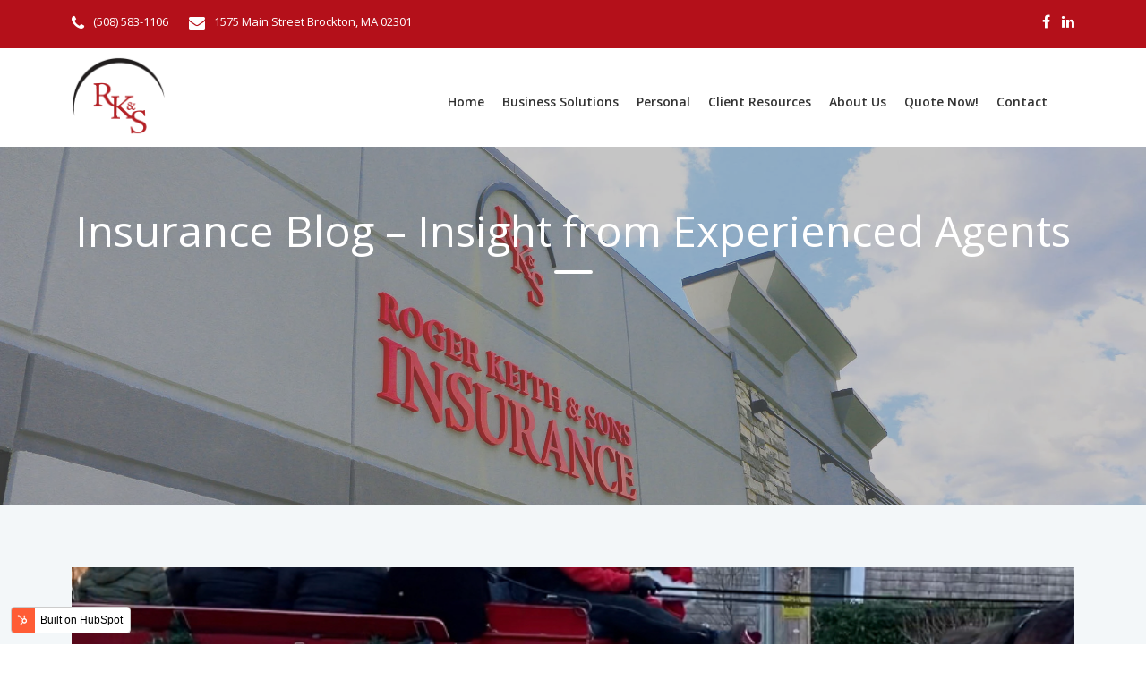

--- FILE ---
content_type: text/html; charset=UTF-8
request_url: https://blog.rogerkeith.com/blog/marion-has-the-holiday-spirit
body_size: 8623
content:
<!doctype html><!--[if lt IE 7]> <html class="no-js lt-ie9 lt-ie8 lt-ie7" lang="en" > <![endif]--><!--[if IE 7]>    <html class="no-js lt-ie9 lt-ie8" lang="en" >        <![endif]--><!--[if IE 8]>    <html class="no-js lt-ie9" lang="en" >               <![endif]--><!--[if gt IE 8]><!--><html class="no-js" lang="en"><!--<![endif]--><head>
    <meta charset="utf-8">
    <meta http-equiv="X-UA-Compatible" content="IE=edge,chrome=1">
    <meta name="author" content="Anna Bailey">
    <meta name="description" content="Roger Keith and Sons Insurance Agency is ready for the holidays!">
    <meta name="generator" content="HubSpot">
    <title>Marion Has The Holiday Spirit!</title>
    <link rel="shortcut icon" href="https://blog.rogerkeith.com/hubfs/logo_0RKS-01.png">
    
<meta name="viewport" content="width=device-width, initial-scale=1">

    <script src="/hs/hsstatic/jquery-libs/static-1.1/jquery/jquery-1.7.1.js"></script>
<script>hsjQuery = window['jQuery'];</script>
    <meta property="og:description" content="Roger Keith and Sons Insurance Agency is ready for the holidays!">
    <meta property="og:title" content="Marion Has The Holiday Spirit!">
    <meta name="twitter:description" content="Roger Keith and Sons Insurance Agency is ready for the holidays!">
    <meta name="twitter:title" content="Marion Has The Holiday Spirit!">

    

    
    <style>
a.cta_button{-moz-box-sizing:content-box !important;-webkit-box-sizing:content-box !important;box-sizing:content-box !important;vertical-align:middle}.hs-breadcrumb-menu{list-style-type:none;margin:0px 0px 0px 0px;padding:0px 0px 0px 0px}.hs-breadcrumb-menu-item{float:left;padding:10px 0px 10px 10px}.hs-breadcrumb-menu-divider:before{content:'›';padding-left:10px}.hs-featured-image-link{border:0}.hs-featured-image{float:right;margin:0 0 20px 20px;max-width:50%}@media (max-width: 568px){.hs-featured-image{float:none;margin:0;width:100%;max-width:100%}}.hs-screen-reader-text{clip:rect(1px, 1px, 1px, 1px);height:1px;overflow:hidden;position:absolute !important;width:1px}
</style>

    

    

<link href="https://fonts.googleapis.com/css?family=Open+Sans:300,400,400i,600,600i,700,700i,800,800i&amp;display=swap" rel="stylesheet">
<link href="https://fonts.googleapis.com/css?family=Roboto:100i,300,300i,400,500,700,900&amp;display=swap" rel="stylesheet">
<!-- Google tag (gtag.js) -->
<script async src="https://www.googletagmanager.com/gtag/js?id=G-20CEGWESNC"></script>
<script>
  window.dataLayer = window.dataLayer || [];
  function gtag(){dataLayer.push(arguments);}
  gtag('js', new Date());

  gtag('config', 'G-20CEGWESNC');
</script>
<link rel="amphtml" href="https://blog.rogerkeith.com/blog/marion-has-the-holiday-spirit?hs_amp=true">

<meta property="og:image" content="https://blog.rogerkeith.com/hubfs/image0.jpeg">
<meta property="og:image:width" content="750">
<meta property="og:image:height" content="1009">

<meta name="twitter:image" content="https://blog.rogerkeith.com/hubfs/image0.jpeg">


<meta property="og:url" content="https://blog.rogerkeith.com/blog/marion-has-the-holiday-spirit">
<meta name="twitter:card" content="summary_large_image">

<link rel="canonical" href="https://blog.rogerkeith.com/blog/marion-has-the-holiday-spirit">

<meta property="og:type" content="article">
<link rel="alternate" type="application/rss+xml" href="https://blog.rogerkeith.com/blog/rss.xml">
<meta name="twitter:domain" content="blog.rogerkeith.com">
<script src="//platform.linkedin.com/in.js" type="text/javascript">
    lang: en_US
</script>

<meta http-equiv="content-language" content="en">
<link rel="stylesheet" href="//7052064.fs1.hubspotusercontent-na1.net/hubfs/7052064/hub_generated/template_assets/DEFAULT_ASSET/1767118704405/template_layout.min.css">


<link rel="stylesheet" href="https://blog.rogerkeith.com/hubfs/hub_generated/template_assets/1/7610474642/1741475548434/template_JSG_theme_style.css">


    <link href="https://cdn2.hubspot.net/hubfs/177047/Sonoran_Theme_2018/css/animations.css" rel="stylesheet">
<script src="https://cdn2.hubspot.net/hubfs/177047/Sonoran_Theme_2018/js/jquery.fancybox.min.js"></script>
<script src="https://cdn2.hubspot.net/hubfs/177047/Sonoran_Theme_2018/js/CountUp.js"></script>
<script src="https://cdn2.hubspot.net/hubfs/177047/Sonoran_Theme_2018/js/css3-animate-it.js"></script>
    

</head>
<body class="   hs-content-id-62043034544 hs-blog-post hs-blog-id-7549361256" style="">
    <div class="header-container-wrapper">
    <div class="header-container container-fluid">

<div class="row-fluid-wrapper row-depth-1 row-number-1 ">
<div class="row-fluid ">
<div class="span12 widget-span widget-type-global_group " style="" data-widget-type="global_group" data-x="0" data-w="12">
<div class="" data-global-widget-path="generated_global_groups/7610470923.html"><div class="row-fluid-wrapper row-depth-1 row-number-1 ">
<div class="row-fluid ">
<div class="span12 widget-span widget-type-cell top-header" style="" data-widget-type="cell" data-x="0" data-w="12">

<div class="row-fluid-wrapper row-depth-1 row-number-2 ">
<div class="row-fluid ">
<div class="span12 widget-span widget-type-cell wrapper" style="" data-widget-type="cell" data-x="0" data-w="12">

<div class="row-fluid-wrapper row-depth-1 row-number-3 ">
<div class="row-fluid ">
<div class="span7 widget-span widget-type-custom_widget top-info" style="" data-widget-type="custom_widget" data-x="0" data-w="7">
<div id="hs_cos_wrapper_module_152420297481835" class="hs_cos_wrapper hs_cos_wrapper_widget hs_cos_wrapper_type_module widget-type-rich_text" style="" data-hs-cos-general-type="widget" data-hs-cos-type="module"><span id="hs_cos_wrapper_module_152420297481835_" class="hs_cos_wrapper hs_cos_wrapper_widget hs_cos_wrapper_type_rich_text" style="" data-hs-cos-general-type="widget" data-hs-cos-type="rich_text"><ul>
<li><a href="tel:508%20583-1106">(508) 583-1106</a></li>
<li><a href="#" rel=" noopener">1575 Main Street Brockton, MA 02301</a></li>
</ul></span></div>

</div><!--end widget-span -->
<div class="span5 widget-span widget-type-custom_widget top-social" style="" data-widget-type="custom_widget" data-x="7" data-w="5">
<div id="hs_cos_wrapper_module_1563515196989185" class="hs_cos_wrapper hs_cos_wrapper_widget hs_cos_wrapper_type_module widget-type-rich_text" style="" data-hs-cos-general-type="widget" data-hs-cos-type="module"><span id="hs_cos_wrapper_module_1563515196989185_" class="hs_cos_wrapper hs_cos_wrapper_widget hs_cos_wrapper_type_rich_text" style="" data-hs-cos-general-type="widget" data-hs-cos-type="rich_text"><ul>
<li><a href="https://www.facebook.com/rksinsurance/" title="Facebook" rel="noopener" target="_blank">Facebook</a></li>
<li style="display: none;">&nbsp;</li>
<li><a href="https://www.linkedin.com/company/roger-keith-%26-sons-insurance-agency/" title="Linkedin" rel="noopener" target="_blank">Linkedin</a></li>
</ul></span></div>

</div><!--end widget-span -->
</div><!--end row-->
</div><!--end row-wrapper -->

</div><!--end widget-span -->
</div><!--end row-->
</div><!--end row-wrapper -->

</div><!--end widget-span -->
</div><!--end row-->
</div><!--end row-wrapper -->

<div class="row-fluid-wrapper row-depth-1 row-number-4 ">
<div class="row-fluid ">
<div class="span12 widget-span widget-type-cell menu-header" style="" data-widget-type="cell" data-x="0" data-w="12">

<div class="row-fluid-wrapper row-depth-1 row-number-5 ">
<div class="row-fluid ">
<div class="span12 widget-span widget-type-cell wrapper" style="" data-widget-type="cell" data-x="0" data-w="12">

<div class="row-fluid-wrapper row-depth-1 row-number-6 ">
<div class="row-fluid ">
<div class="span3 widget-span widget-type-custom_widget logo" style="" data-widget-type="custom_widget" data-x="0" data-w="3">
<div id="hs_cos_wrapper_module_152420332701173" class="hs_cos_wrapper hs_cos_wrapper_widget hs_cos_wrapper_type_module widget-type-linked_image" style="" data-hs-cos-general-type="widget" data-hs-cos-type="module">
    






  



<span id="hs_cos_wrapper_module_152420332701173_" class="hs_cos_wrapper hs_cos_wrapper_widget hs_cos_wrapper_type_linked_image" style="" data-hs-cos-general-type="widget" data-hs-cos-type="linked_image"><a href="https://www.rogerkeith.com" target="_parent" id="hs-link-module_152420332701173_" style="border-width:0px;border:0px;"><img src="https://blog.rogerkeith.com/hs-fs/hubfs/logo_RKS.png?width=434&amp;name=logo_RKS.png" class="hs-image-widget " style="width:434px;border-width:0px;border:0px;" width="434" alt="Roger Keith &amp; Sons Insurance" title="Roger Keith &amp; Sons Insurance" srcset="https://blog.rogerkeith.com/hs-fs/hubfs/logo_RKS.png?width=217&amp;name=logo_RKS.png 217w, https://blog.rogerkeith.com/hs-fs/hubfs/logo_RKS.png?width=434&amp;name=logo_RKS.png 434w, https://blog.rogerkeith.com/hs-fs/hubfs/logo_RKS.png?width=651&amp;name=logo_RKS.png 651w, https://blog.rogerkeith.com/hs-fs/hubfs/logo_RKS.png?width=868&amp;name=logo_RKS.png 868w, https://blog.rogerkeith.com/hs-fs/hubfs/logo_RKS.png?width=1085&amp;name=logo_RKS.png 1085w, https://blog.rogerkeith.com/hs-fs/hubfs/logo_RKS.png?width=1302&amp;name=logo_RKS.png 1302w" sizes="(max-width: 434px) 100vw, 434px"></a></span></div>

</div><!--end widget-span -->
<div class="span9 widget-span widget-type-cell menu-right" style="" data-widget-type="cell" data-x="3" data-w="9">

<div class="row-fluid-wrapper row-depth-1 row-number-7 ">
<div class="row-fluid ">
<div class="span10 widget-span widget-type-custom_widget mainmenu" style="" data-widget-type="custom_widget" data-x="0" data-w="10">
<div id="hs_cos_wrapper_module_152420357991781" class="hs_cos_wrapper hs_cos_wrapper_widget hs_cos_wrapper_type_module widget-type-menu" style="" data-hs-cos-general-type="widget" data-hs-cos-type="module">
<span id="hs_cos_wrapper_module_152420357991781_" class="hs_cos_wrapper hs_cos_wrapper_widget hs_cos_wrapper_type_menu" style="" data-hs-cos-general-type="widget" data-hs-cos-type="menu"><div id="hs_menu_wrapper_module_152420357991781_" class="hs-menu-wrapper active-branch flyouts hs-menu-flow-horizontal" role="navigation" data-sitemap-name="default" data-menu-id="7610871077" aria-label="Navigation Menu">
 <ul role="menu" class="active-branch">
  <li class="hs-menu-item hs-menu-depth-1" role="none"><a href="http://www.rogerkeith.com" role="menuitem">Home</a></li>
  <li class="hs-menu-item hs-menu-depth-1 hs-item-has-children" role="none"><a href="javascript:;" aria-haspopup="true" aria-expanded="false" role="menuitem">Business Solutions</a>
   <ul role="menu" class="hs-menu-children-wrapper">
    <li class="hs-menu-item hs-menu-depth-2 hs-item-has-children" role="none"><a href="javascript:;" role="menuitem">Business Insurance</a>
     <ul role="menu" class="hs-menu-children-wrapper">
      <li class="hs-menu-item hs-menu-depth-3" role="none"><a href="http://www.rogerkeith.com/apartment-complex-insurance-massachusetts" role="menuitem">Apartment Complex Insurance</a></li>
      <li class="hs-menu-item hs-menu-depth-3" role="none"><a href="http://www.rogerkeith.com/auto-repair-shop-insurance-massachusetts" role="menuitem">Auto Repair Shop Insurance</a></li>
      <li class="hs-menu-item hs-menu-depth-3" role="none"><a href="http://www.rogerkeith.com/box-truck-insurance-massachusetts" role="menuitem">Box Truck Insurance</a></li>
      <li class="hs-menu-item hs-menu-depth-3" role="none"><a href="http://www.rogerkeith.com/builders-risk-insurance-massachusetts" role="menuitem">Builders Risk Insurance</a></li>
      <li class="hs-menu-item hs-menu-depth-3" role="none"><a href="http://www.rogerkeith.com/cannabis-insurance-massachusetts" role="menuitem">Cannabis Insurance</a></li>
      <li class="hs-menu-item hs-menu-depth-3" role="none"><a href="http://www.rogerkeith.com/cargo-van-insurance-massachusetts" role="menuitem">Cargo Van Insurance</a></li>
      <li class="hs-menu-item hs-menu-depth-3" role="none"><a href="http://www.rogerkeith.com/cbd-insurance-massachusetts" role="menuitem">CBD Insurance</a></li>
      <li class="hs-menu-item hs-menu-depth-3" role="none"><a href="http://www.rogerkeith.com/commercial-auto-insurance-massachusetts" role="menuitem">Commercial Auto Insurance</a></li>
      <li class="hs-menu-item hs-menu-depth-3" role="none"><a href="http://www.rogerkeith.com/commercial-property-insurance-massachusetts" role="menuitem">Commercial Property Insurance</a></li>
      <li class="hs-menu-item hs-menu-depth-3" role="none"><a href="http://www.rogerkeith.com/commercial-trucking-insurance-massachusetts" role="menuitem">Commercial Trucking Insurance</a></li>
      <li class="hs-menu-item hs-menu-depth-3" role="none"><a href="http://www.rogerkeith.com/commercial-umbrella-insurance-massachusetts" role="menuitem">Commercial Umbrella Insurance</a></li>
      <li class="hs-menu-item hs-menu-depth-3" role="none"><a href="http://www.rogerkeith.com/cyber-insurance-massachusetts" role="menuitem">Cyber Insurance</a></li>
      <li class="hs-menu-item hs-menu-depth-3" role="none"><a href="http://www.rogerkeith.com/daycare-insurance-massachusetts" role="menuitem">Daycare Insurance</a></li>
      <li class="hs-menu-item hs-menu-depth-3" role="none"><a href="http://www.rogerkeith.com/directors-and-officers-insurance-massachusetts" role="menuitem">Directors and Officers Insurance</a></li>
      <li class="hs-menu-item hs-menu-depth-3" role="none"><a href="http://www.rogerkeith.com/dog-walker-insurance-massachusetts" role="menuitem">Dog Walker Insurance</a></li>
      <li class="hs-menu-item hs-menu-depth-3" role="none"><a href="http://www.rogerkeith.com/electrician-insurance-massachusetts" role="menuitem">Electrician Insurance</a></li>
      <li class="hs-menu-item hs-menu-depth-3" role="none"><a href="http://www.rogerkeith.com/employment-practices-liability-massachusetts" role="menuitem">Employment Practices Liability</a></li>
      <li class="hs-menu-item hs-menu-depth-3" role="none"><a href="http://www.rogerkeith.com/errors-and-omissions-insurance-massachusetts" role="menuitem">Errors and Omissions Insurance</a></li>
      <li class="hs-menu-item hs-menu-depth-3" role="none"><a href="http://www.rogerkeith.com/flatbed-insurance-massachusetts" role="menuitem">Flatbed Insurance</a></li>
      <li class="hs-menu-item hs-menu-depth-3" role="none"><a href="http://www.rogerkeith.com/fleet-insurance-massachusetts" role="menuitem">Fleet Insurance</a></li>
      <li class="hs-menu-item hs-menu-depth-3" role="none"><a href="http://www.rogerkeith.com/food-truck-insurance-massachusetts" role="menuitem">Food Truck Insurance</a></li>
     </ul></li>
    <li class="hs-menu-item hs-menu-depth-2 hs-item-has-children" role="none"><a href="javascript:;" role="menuitem">Business Insurance</a>
     <ul role="menu" class="hs-menu-children-wrapper">
      <li class="hs-menu-item hs-menu-depth-3" role="none"><a href="http://www.rogerkeith.com/garage-keepers-insurance-massachusetts" role="menuitem">Garage Keepers Insurance</a></li>
      <li class="hs-menu-item hs-menu-depth-3" role="none"><a href="http://www.rogerkeith.com/general-liability-insurance-massachusetts" role="menuitem">General Liability Insurance</a></li>
      <li class="hs-menu-item hs-menu-depth-3" role="none"><a href="http://www.rogerkeith.com/handyman-insurance-massachusetts" role="menuitem">Handyman Insurance</a></li>
      <li class="hs-menu-item hs-menu-depth-3" role="none"><a href="http://www.rogerkeith.com/hemp-crop-insurance-massachusetts" role="menuitem">Hemp Crop Insurance</a></li>
      <li class="hs-menu-item hs-menu-depth-3" role="none"><a href="http://www.rogerkeith.com/landlord-insurance-massachusetts" role="menuitem">Landlord Insurance</a></li>
      <li class="hs-menu-item hs-menu-depth-3" role="none"><a href="http://www.rogerkeith.com/lawn-care-insurance-massachusetts" role="menuitem">Lawn Care Insurance</a></li>
      <li class="hs-menu-item hs-menu-depth-3" role="none"><a href="http://www.rogerkeith.com/liquor-liability-insurance-massachusetts" role="menuitem">Liquor Liability Insurance</a></li>
      <li class="hs-menu-item hs-menu-depth-3" role="none"><a href="http://www.rogerkeith.com/motor-truck-cargo-insurance-massachusetts" role="menuitem">Motor Truck Cargo Insurance</a></li>
      <li class="hs-menu-item hs-menu-depth-3" role="none"><a href="http://www.rogerkeith.com/new-used-auto-dealer-insurance-massachusetts" role="menuitem">New &amp; Used Auto Dealer Insurance</a></li>
      <li class="hs-menu-item hs-menu-depth-3" role="none"><a href="http://www.rogerkeith.com/plumbing-insurance-massachusetts" role="menuitem">Plumbing Insurance</a></li>
      <li class="hs-menu-item hs-menu-depth-3" role="none"><a href="http://www.rogerkeith.com/product-liability-insurance-massachusetts" role="menuitem">Product Liability Insurance</a></li>
      <li class="hs-menu-item hs-menu-depth-3" role="none"><a href="http://www.rogerkeith.com/professional-liability-insurance-massachusetts" role="menuitem">Professional Liability Insurance</a></li>
      <li class="hs-menu-item hs-menu-depth-3" role="none"><a href="http://www.rogerkeith.com/rental-property-insurance-massachusetts" role="menuitem">Rental Property Insurance</a></li>
      <li class="hs-menu-item hs-menu-depth-3" role="none"><a href="http://www.rogerkeith.com/restaurant-insurance-massachusetts" role="menuitem">Restaurant Insurance</a></li>
      <li class="hs-menu-item hs-menu-depth-3" role="none"><a href="http://www.rogerkeith.com/semi-truck-insurance-massachusetts" role="menuitem">Semi Truck Insuraance</a></li>
      <li class="hs-menu-item hs-menu-depth-3" role="none"><a href="http://www.rogerkeith.com/snow-plowing-insurance-massachusetts" role="menuitem">Snow Plowing Insurance</a></li>
      <li class="hs-menu-item hs-menu-depth-3" role="none"><a href="http://www.rogerkeith.com/taxi-insurance-massachusetts" role="menuitem">Taxi Insurance</a></li>
      <li class="hs-menu-item hs-menu-depth-3" role="none"><a href="http://www.rogerkeith.com/tow-truck-insurance-massachusetts" role="menuitem">Tow Truck Insurance</a></li>
      <li class="hs-menu-item hs-menu-depth-3" role="none"><a href="http://www.rogerkeith.com/tree-service-insurance-massachusetts" role="menuitem">Tree Service Insurance</a></li>
      <li class="hs-menu-item hs-menu-depth-3" role="none"><a href="http://www.rogerkeith.com/workers-compensation-insurance-massachusetts" role="menuitem">Workers Compensation Insurance</a></li>
     </ul></li>
    <li class="hs-menu-item hs-menu-depth-2 hs-item-has-children" role="none"><a href="javascript:;" role="menuitem">Medical Professional</a>
     <ul role="menu" class="hs-menu-children-wrapper">
      <li class="hs-menu-item hs-menu-depth-3" role="none"><a href="http://www.rogerkeith.com/allied-health-providers-insurance-massachusetts" role="menuitem">Allied Health Providers</a></li>
      <li class="hs-menu-item hs-menu-depth-3" role="none"><a href="http://www.rogerkeith.com/dental-malpractice-insurance-massachusetts" role="menuitem">Dental Malpractice Insurance</a></li>
      <li class="hs-menu-item hs-menu-depth-3" role="none"><a href="http://www.rogerkeith.com/business-insurance-for-hospitals-massachusetts" role="menuitem">Hospitals</a></li>
      <li class="hs-menu-item hs-menu-depth-3" role="none"><a href="http://www.rogerkeith.com/insurance-for-physician-groups-massachusetts" role="menuitem">Individual Physicians</a></li>
      <li class="hs-menu-item hs-menu-depth-3" role="none"><a href="http://www.rogerkeith.com/medical-spa-insurance-massachusetts" role="menuitem">Medical Spa Insurance</a></li>
      <li class="hs-menu-item hs-menu-depth-3" role="none"><a href="http://www.rogerkeith.com/medical-center-insurance-massachusetts" role="menuitem">Medical Centers</a></li>
      <li class="hs-menu-item hs-menu-depth-3" role="none"><a href="http://www.rogerkeith.com/medical-malpractice-insurance-massachusetts" role="menuitem">Medical Malpractice Insurance</a></li>
      <li class="hs-menu-item hs-menu-depth-3" role="none"><a href="http://www.rogerkeith.com/milk-bank-insurance-massachusetts" role="menuitem">Milk Banks</a></li>
      <li class="hs-menu-item hs-menu-depth-3" role="none"><a href="http://www.rogerkeith.com/assisted-living-facilities-insurance-massachusetts" role="menuitem">Nursing Homes/Rehabilitation</a></li>
      <li class="hs-menu-item hs-menu-depth-3" role="none"><a href="http://www.rogerkeith.com/nursing-malpractice-insurance-massachusetts" role="menuitem">Nursing Malpractice Insurance</a></li>
      <li class="hs-menu-item hs-menu-depth-3" role="none"><a href="http://www.rogerkeith.com/insurance-for-physician-groups-massachusetts" role="menuitem">Physician Groups</a></li>
      <li class="hs-menu-item hs-menu-depth-3" role="none"><a href="http://www.rogerkeith.com/substance-abuse-treatment-facilities-insurance-massachusetts" role="menuitem">Substance Abuse Treatment Facilities</a></li>
     </ul></li>
    <li class="hs-menu-item hs-menu-depth-2 hs-item-has-children" role="none"><a href="javascript:;" role="menuitem">Industry</a>
     <ul role="menu" class="hs-menu-children-wrapper">
      <li class="hs-menu-item hs-menu-depth-3" role="none"><a href="http://www.rogerkeith.com/insurance-banks-and-financial-service-providers-massachusetts" role="menuitem">Banks and Financial</a></li>
      <li class="hs-menu-item hs-menu-depth-3" role="none"><a href="http://www.rogerkeith.com/apartment-building-and-condo-association-insurance-massachusetts" role="menuitem">Habitational &amp; Condos</a></li>
      <li class="hs-menu-item hs-menu-depth-3" role="none"><a href="http://www.rogerkeith.com/manufacturing-insurance-massachusetts" role="menuitem">Manufacturing</a></li>
      <li class="hs-menu-item hs-menu-depth-3" role="none"><a href="http://www.rogerkeith.com/marine-risk-insurance-massachusetts" role="menuitem">Marine Risks</a></li>
      <li class="hs-menu-item hs-menu-depth-3" role="none"><a href="http://www.rogerkeith.com/nonprofit-insurance-massachusetts" role="menuitem">Nonprofit/Social Services</a></li>
      <li class="hs-menu-item hs-menu-depth-3" role="none"><a href="http://www.rogerkeith.com/printers-insurance-massachusetts" role="menuitem">Printers</a></li>
      <li class="hs-menu-item hs-menu-depth-3" role="none"><a href="http://www.rogerkeith.com/church-insurance-massachusetts" role="menuitem">Religious Institutions</a></li>
     </ul></li>
   </ul></li>
  <li class="hs-menu-item hs-menu-depth-1 hs-item-has-children" role="none"><a href="javascript:;" aria-haspopup="true" aria-expanded="false" role="menuitem">Personal</a>
   <ul role="menu" class="hs-menu-children-wrapper">
    <li class="hs-menu-item hs-menu-depth-2" role="none"><a href="http://www.rogerkeith.com/atv-insurance-massachusetts" role="menuitem">ATV Insurance</a></li>
    <li class="hs-menu-item hs-menu-depth-2" role="none"><a href="http://www.rogerkeith.com/car-insurance-massachusetts" role="menuitem">Car Insurance</a></li>
    <li class="hs-menu-item hs-menu-depth-2" role="none"><a href="http://www.rogerkeith.com/coastal-risk-insurance-massachusetts" role="menuitem">Coastal Risks</a></li>
    <li class="hs-menu-item hs-menu-depth-2" role="none"><a href="http://www.rogerkeith.com/condo-insurance-massachusetts" role="menuitem">Condo Insurance</a></li>
    <li class="hs-menu-item hs-menu-depth-2" role="none"><a href="http://www.rogerkeith.com/farm-insurance-massachusetts" role="menuitem">Farm Insurance</a></li>
    <li class="hs-menu-item hs-menu-depth-2" role="none"><a href="http://www.rogerkeith.com/flood-insurance-massachusetts" role="menuitem">Flood Insurance</a></li>
    <li class="hs-menu-item hs-menu-depth-2" role="none"><a href="http://www.rogerkeith.com/homeowners-insurance-massachusetts" role="menuitem">Homeowners Insurance</a></li>
    <li class="hs-menu-item hs-menu-depth-2" role="none"><a href="http://www.rogerkeith.com/motorcycle-insurance-massachusetts" role="menuitem">Motorcycle Insurance</a></li>
    <li class="hs-menu-item hs-menu-depth-2" role="none"><a href="http://www.rogerkeith.com/personal-umbrella-policy-massachusetts" role="menuitem">Personal Umbrella Policy</a></li>
    <li class="hs-menu-item hs-menu-depth-2" role="none"><a href="http://www.rogerkeith.com/renters-insurance-massachusetts" role="menuitem">Renters Insurance</a></li>
    <li class="hs-menu-item hs-menu-depth-2" role="none"><a href="http://www.rogerkeith.com/valuable-items-insurance-massachusetts" role="menuitem">Valuable Items Insurance</a></li>
    <li class="hs-menu-item hs-menu-depth-2" role="none"><a href="http://www.rogerkeith.com/wedding-insurance-massachusetts" role="menuitem">Wedding Insurance</a></li>
    <li class="hs-menu-item hs-menu-depth-2" role="none"><a href="http://www.rogerkeith.com/yacht-insurance-massachusetts" role="menuitem">Yacht Insurance</a></li>
   </ul></li>
  <li class="hs-menu-item hs-menu-depth-1 hs-item-has-children" role="none"><a href="javascript:;" aria-haspopup="true" aria-expanded="false" role="menuitem">Client Resources</a>
   <ul role="menu" class="hs-menu-children-wrapper">
    <li class="hs-menu-item hs-menu-depth-2" role="none"><a href="http://www.rogerkeith.com/articles-resources" role="menuitem">Articles &amp; Resources</a></li>
    <li class="hs-menu-item hs-menu-depth-2" role="none"><a href="http://www.rogerkeith.com/frequently-asked-questions" role="menuitem">FAQs</a></li>
    <li class="hs-menu-item hs-menu-depth-2" role="none"><a href="http://www.rogerkeith.com/bill-pay" role="menuitem">Pay a Bill</a></li>
    <li class="hs-menu-item hs-menu-depth-2" role="none"><a href="http://www.rogerkeith.com/request-a-certificate-of-insurance" role="menuitem">Request a Certificate</a></li>
    <li class="hs-menu-item hs-menu-depth-2" role="none"><a href="http://www.rogerkeith.com/submit-a-claim" role="menuitem">Submit a Claim</a></li>
    <li class="hs-menu-item hs-menu-depth-2" role="none"><a href="http://www.rogerkeith.com/update-your-service" role="menuitem">Update Your Account</a></li>
   </ul></li>
  <li class="hs-menu-item hs-menu-depth-1 hs-item-has-children active-branch" role="none"><a href="http://www.rogerkeith.com/about-us" aria-haspopup="true" aria-expanded="false" role="menuitem">About Us</a>
   <ul role="menu" class="hs-menu-children-wrapper active-branch">
    <li class="hs-menu-item hs-menu-depth-2" role="none"><a href="http://www.rogerkeith.com/about-us" role="menuitem">Meet the Team</a></li>
    <li class="hs-menu-item hs-menu-depth-2" role="none"><a href="http://www.rogerkeith.com/affiliation" role="menuitem">Affiliations</a></li>
    <li class="hs-menu-item hs-menu-depth-2" role="none"><a href="http://www.rogerkeith.com/community" role="menuitem">Community Involvement</a></li>
    <li class="hs-menu-item hs-menu-depth-2" role="none"><a href="http://www.rogerkeith.com/carriers" role="menuitem">Our Carriers</a></li>
    <li class="hs-menu-item hs-menu-depth-2 active active-branch" role="none"><a href="https://blog.rogerkeith.com/blog" role="menuitem">Blog</a></li>
   </ul></li>
  <li class="hs-menu-item hs-menu-depth-1" role="none"><a href="http://www.rogerkeith.com/business-insurance-quote" role="menuitem">Quote Now!</a></li>
  <li class="hs-menu-item hs-menu-depth-1" role="none"><a href="http://www.rogerkeith.com/contact-us" role="menuitem">Contact</a></li>
 </ul>
</div></span></div>

</div><!--end widget-span -->
<div class="span2 widget-span widget-type-custom_widget inquire-cta" style="" data-widget-type="custom_widget" data-x="10" data-w="2">
<div id="hs_cos_wrapper_module_152420358845387" class="hs_cos_wrapper hs_cos_wrapper_widget hs_cos_wrapper_type_module widget-type-cta" style="" data-hs-cos-general-type="widget" data-hs-cos-type="module"><span id="hs_cos_wrapper_module_152420358845387_" class="hs_cos_wrapper hs_cos_wrapper_widget hs_cos_wrapper_type_cta" style="" data-hs-cos-general-type="widget" data-hs-cos-type="cta"></span></div>

</div><!--end widget-span -->
</div><!--end row-->
</div><!--end row-wrapper -->

</div><!--end widget-span -->
</div><!--end row-->
</div><!--end row-wrapper -->

</div><!--end widget-span -->
</div><!--end row-->
</div><!--end row-wrapper -->

</div><!--end widget-span -->
</div><!--end row-->
</div><!--end row-wrapper -->
</div>
</div><!--end widget-span -->
</div><!--end row-->
</div><!--end row-wrapper -->

<div class="row-fluid-wrapper row-depth-1 row-number-2 ">
<div class="row-fluid ">
<div class="span12 widget-span widget-type-cell inner-hero bgimg-main text-center" style="" data-widget-type="cell" data-x="0" data-w="12">

<div class="row-fluid-wrapper row-depth-1 row-number-3 ">
<div class="row-fluid ">
<div class="span12 widget-span widget-type-custom_widget bg-img" style="" data-widget-type="custom_widget" data-x="0" data-w="12">
<div id="hs_cos_wrapper_module_153717040790201" class="hs_cos_wrapper hs_cos_wrapper_widget hs_cos_wrapper_type_module widget-type-linked_image" style="" data-hs-cos-general-type="widget" data-hs-cos-type="module">
    






  



<span id="hs_cos_wrapper_module_153717040790201_" class="hs_cos_wrapper hs_cos_wrapper_widget hs_cos_wrapper_type_linked_image" style="" data-hs-cos-general-type="widget" data-hs-cos-type="linked_image"><img src="https://blog.rogerkeith.com/hs-fs/hubfs/Office%20Shot%208.jpg?width=2500&amp;name=Office%20Shot%208.jpg" class="hs-image-widget " style="width:2500px;border-width:0px;border:0px;" width="2500" alt="Roger Keith &amp; Sons Insurance Agency Office" title="Roger Keith &amp; Sons Insurance Agency Office" srcset="https://blog.rogerkeith.com/hs-fs/hubfs/Office%20Shot%208.jpg?width=1250&amp;name=Office%20Shot%208.jpg 1250w, https://blog.rogerkeith.com/hs-fs/hubfs/Office%20Shot%208.jpg?width=2500&amp;name=Office%20Shot%208.jpg 2500w, https://blog.rogerkeith.com/hs-fs/hubfs/Office%20Shot%208.jpg?width=3750&amp;name=Office%20Shot%208.jpg 3750w, https://blog.rogerkeith.com/hs-fs/hubfs/Office%20Shot%208.jpg?width=5000&amp;name=Office%20Shot%208.jpg 5000w, https://blog.rogerkeith.com/hs-fs/hubfs/Office%20Shot%208.jpg?width=6250&amp;name=Office%20Shot%208.jpg 6250w, https://blog.rogerkeith.com/hs-fs/hubfs/Office%20Shot%208.jpg?width=7500&amp;name=Office%20Shot%208.jpg 7500w" sizes="(max-width: 2500px) 100vw, 2500px"></span></div>

</div><!--end widget-span -->
</div><!--end row-->
</div><!--end row-wrapper -->

<div class="row-fluid-wrapper row-depth-1 row-number-4 ">
<div class="row-fluid ">
<div class="span12 widget-span widget-type-cell wrapper" style="" data-widget-type="cell" data-x="0" data-w="12">

<div class="row-fluid-wrapper row-depth-1 row-number-5 ">
<div class="row-fluid ">
<div class="span12 widget-span widget-type-custom_widget " style="" data-widget-type="custom_widget" data-x="0" data-w="12">
<div id="hs_cos_wrapper_module_153717040790203" class="hs_cos_wrapper hs_cos_wrapper_widget hs_cos_wrapper_type_module widget-type-header" style="" data-hs-cos-general-type="widget" data-hs-cos-type="module">



<span id="hs_cos_wrapper_module_153717040790203_" class="hs_cos_wrapper hs_cos_wrapper_widget hs_cos_wrapper_type_header" style="" data-hs-cos-general-type="widget" data-hs-cos-type="header"><h1>Insurance Blog – Insight from Experienced Agents</h1></span></div>

</div><!--end widget-span -->
</div><!--end row-->
</div><!--end row-wrapper -->

</div><!--end widget-span -->
</div><!--end row-->
</div><!--end row-wrapper -->

</div><!--end widget-span -->
</div><!--end row-->
</div><!--end row-wrapper -->

    </div><!--end header -->
</div><!--end header wrapper -->

<div class="body-container-wrapper">
    <div class="body-container container-fluid">

<div class="row-fluid-wrapper row-depth-1 row-number-1 ">
<div class="row-fluid ">
<div class="span12 widget-span widget-type-cell blog-sec BgColor" style="" data-widget-type="cell" data-x="0" data-w="12">

<div class="row-fluid-wrapper row-depth-1 row-number-2 ">
<div class="row-fluid ">
<div class="span12 widget-span widget-type-cell wrapper" style="" data-widget-type="cell" data-x="0" data-w="12">

<div class="row-fluid-wrapper row-depth-1 row-number-3 ">
<div class="row-fluid ">
<div class="span12 widget-span widget-type-custom_widget " style="" data-widget-type="custom_widget" data-x="0" data-w="12">
<div id="hs_cos_wrapper_module_151456960811572" class="hs_cos_wrapper hs_cos_wrapper_widget hs_cos_wrapper_type_module widget-type-blog_content" style="" data-hs-cos-general-type="widget" data-hs-cos-type="module">
    <div class="blog-section">
<div class="blog-post-wrapper cell-wrapper">
<div class="blog-section">
<div class="blog-post-wrapper cell-wrapper">
<div class="section post-header">
<div class="inner-blog">
<div class="hs-featured-image-wrapper" style="background:url('https://blog.rogerkeith.com/hubfs/image0.jpeg') no-repeat">
<div class="post-date"><span>16</span> Dec</div>
</div>
<div class="postinner-title">
<h1><span id="hs_cos_wrapper_name" class="hs_cos_wrapper hs_cos_wrapper_meta_field hs_cos_wrapper_type_text" style="" data-hs-cos-general-type="meta_field" data-hs-cos-type="text">Marion Has The Holiday Spirit!</span></h1>
<div class="post-author"><span class="hs-author-label">Posted by:</span> <a class="author-link" href="https://blog.rogerkeith.com/blog/author/anna-bailey">Anna Bailey</a></div>
<div class="custom_listing_comments">
Comments:  0  <a href="https://blog.rogerkeith.com/blog/marion-has-the-holiday-spirit#comments-listing"></a>
</div>
</div>
</div>		
<div id="hubspot-author_data" class="hubspot-editable" data-hubspot-form-id="author_data" data-hubspot-name="Blog Author">
</div>
</div>
<div class="section post-body">
<span id="hs_cos_wrapper_post_body" class="hs_cos_wrapper hs_cos_wrapper_meta_field hs_cos_wrapper_type_rich_text" style="" data-hs-cos-general-type="meta_field" data-hs-cos-type="rich_text"><p>&nbsp;</p>
<!--more-->
<p style="text-align: left; font-weight: bold;">&nbsp;</p>
<p style="text-align: center;"><img src="https://blog.rogerkeith.com/hs-fs/hubfs/image1.jpeg?width=2456&amp;name=image1.jpeg" alt="image1" width="2456" loading="lazy" style="width: 2456px;" srcset="https://blog.rogerkeith.com/hs-fs/hubfs/image1.jpeg?width=1228&amp;name=image1.jpeg 1228w, https://blog.rogerkeith.com/hs-fs/hubfs/image1.jpeg?width=2456&amp;name=image1.jpeg 2456w, https://blog.rogerkeith.com/hs-fs/hubfs/image1.jpeg?width=3684&amp;name=image1.jpeg 3684w, https://blog.rogerkeith.com/hs-fs/hubfs/image1.jpeg?width=4912&amp;name=image1.jpeg 4912w, https://blog.rogerkeith.com/hs-fs/hubfs/image1.jpeg?width=6140&amp;name=image1.jpeg 6140w, https://blog.rogerkeith.com/hs-fs/hubfs/image1.jpeg?width=7368&amp;name=image1.jpeg 7368w" sizes="(max-width: 2456px) 100vw, 2456px"></p>
<p style="text-align: center;"><img src="https://blog.rogerkeith.com/hs-fs/hubfs/RSK%201.jpeg?width=4032&amp;name=RSK%201.jpeg" alt="RSK 1" width="4032" loading="lazy" style="width: 4032px;" srcset="https://blog.rogerkeith.com/hs-fs/hubfs/RSK%201.jpeg?width=2016&amp;name=RSK%201.jpeg 2016w, https://blog.rogerkeith.com/hs-fs/hubfs/RSK%201.jpeg?width=4032&amp;name=RSK%201.jpeg 4032w, https://blog.rogerkeith.com/hs-fs/hubfs/RSK%201.jpeg?width=6048&amp;name=RSK%201.jpeg 6048w, https://blog.rogerkeith.com/hs-fs/hubfs/RSK%201.jpeg?width=8064&amp;name=RSK%201.jpeg 8064w, https://blog.rogerkeith.com/hs-fs/hubfs/RSK%201.jpeg?width=10080&amp;name=RSK%201.jpeg 10080w, https://blog.rogerkeith.com/hs-fs/hubfs/RSK%201.jpeg?width=12096&amp;name=RSK%201.jpeg 12096w" sizes="(max-width: 4032px) 100vw, 4032px"></p>
<p style="text-align: center;"><img src="https://blog.rogerkeith.com/hs-fs/hubfs/RKS%202%20(1).jpeg?width=3024&amp;name=RKS%202%20(1).jpeg" alt="RKS 2 (1)" width="3024" loading="lazy" style="width: 3024px;" srcset="https://blog.rogerkeith.com/hs-fs/hubfs/RKS%202%20(1).jpeg?width=1512&amp;name=RKS%202%20(1).jpeg 1512w, https://blog.rogerkeith.com/hs-fs/hubfs/RKS%202%20(1).jpeg?width=3024&amp;name=RKS%202%20(1).jpeg 3024w, https://blog.rogerkeith.com/hs-fs/hubfs/RKS%202%20(1).jpeg?width=4536&amp;name=RKS%202%20(1).jpeg 4536w, https://blog.rogerkeith.com/hs-fs/hubfs/RKS%202%20(1).jpeg?width=6048&amp;name=RKS%202%20(1).jpeg 6048w, https://blog.rogerkeith.com/hs-fs/hubfs/RKS%202%20(1).jpeg?width=7560&amp;name=RKS%202%20(1).jpeg 7560w, https://blog.rogerkeith.com/hs-fs/hubfs/RKS%202%20(1).jpeg?width=9072&amp;name=RKS%202%20(1).jpeg 9072w" sizes="(max-width: 3024px) 100vw, 3024px"></p>
<p style="text-align: center;"><img src="https://blog.rogerkeith.com/hs-fs/hubfs/RSK%203.jpeg?width=3088&amp;name=RSK%203.jpeg" alt="RSK 3" width="3088" loading="lazy" style="width: 3088px;" srcset="https://blog.rogerkeith.com/hs-fs/hubfs/RSK%203.jpeg?width=1544&amp;name=RSK%203.jpeg 1544w, https://blog.rogerkeith.com/hs-fs/hubfs/RSK%203.jpeg?width=3088&amp;name=RSK%203.jpeg 3088w, https://blog.rogerkeith.com/hs-fs/hubfs/RSK%203.jpeg?width=4632&amp;name=RSK%203.jpeg 4632w, https://blog.rogerkeith.com/hs-fs/hubfs/RSK%203.jpeg?width=6176&amp;name=RSK%203.jpeg 6176w, https://blog.rogerkeith.com/hs-fs/hubfs/RSK%203.jpeg?width=7720&amp;name=RSK%203.jpeg 7720w, https://blog.rogerkeith.com/hs-fs/hubfs/RSK%203.jpeg?width=9264&amp;name=RSK%203.jpeg 9264w" sizes="(max-width: 3088px) 100vw, 3088px"></p>
<p style="text-align: center;"><img src="https://blog.rogerkeith.com/hs-fs/hubfs/RSK%204.jpeg?width=3024&amp;name=RSK%204.jpeg" alt="RSK 4" width="3024" loading="lazy" style="width: 3024px;" srcset="https://blog.rogerkeith.com/hs-fs/hubfs/RSK%204.jpeg?width=1512&amp;name=RSK%204.jpeg 1512w, https://blog.rogerkeith.com/hs-fs/hubfs/RSK%204.jpeg?width=3024&amp;name=RSK%204.jpeg 3024w, https://blog.rogerkeith.com/hs-fs/hubfs/RSK%204.jpeg?width=4536&amp;name=RSK%204.jpeg 4536w, https://blog.rogerkeith.com/hs-fs/hubfs/RSK%204.jpeg?width=6048&amp;name=RSK%204.jpeg 6048w, https://blog.rogerkeith.com/hs-fs/hubfs/RSK%204.jpeg?width=7560&amp;name=RSK%204.jpeg 7560w, https://blog.rogerkeith.com/hs-fs/hubfs/RSK%204.jpeg?width=9072&amp;name=RSK%204.jpeg 9072w" sizes="(max-width: 3024px) 100vw, 3024px"></p>
<p style="text-align: center;">&nbsp;</p>
<p style="text-align: center;">&nbsp;</p>
<p>&nbsp;</p></span>
</div>
<div class="social-sharing">
<span>5 Shares</span>
<ul class="share-buttons">
<li>
<a href="https://www.facebook.com/sharer/sharer.php?u=https://blog.rogerkeith.com/blog/marion-has-the-holiday-spirit&amp;title=Marion%20Has%20The%20Holiday%20Spirit!&amp;picture=https://f.hubspotusercontent10.net/hubfs/5296913/image0.jpeg&amp;description=Roger%20Keith%20and%20Sons%20Insurance%20Agency%20is%20ready%20for%20the%20holidays!" title="Share on Facebook" target="_blank" onclick="return !window.open(this.href, 'Facebook', 'width=600,height=500')">
<i class="fa fa-facebook" aria-hidden="true"></i> </a>
</li>
<li>
<a href="https://twitter.com/share?source=https://blog.rogerkeith.com/blog/marion-has-the-holiday-spirit&amp;text=Marion%20Has%20The%20Holiday%20Spirit!%20-%20https://blog.rogerkeith.com/blog/marion-has-the-holiday-spirit" target="_blank" title="Tweet" onclick="return !window.open(this.href, 'Twitter', 'width=600,height=500')">
<i class="fa fa-twitter" aria-hidden="true"></i></a>
</li>
<li>
<a href="http://www.linkedin.com/shareArticle?mini=true&amp;url=https://blog.rogerkeith.com/blog/marion-has-the-holiday-spirit&amp;title=Marion%20Has%20The%20Holiday%20Spirit!&amp;summary=Roger%20Keith%20and%20Sons%20Insurance%20Agency%20is%20ready%20for%20the%20holidays!" target="_blank" title="Share on LinkedIn" onclick="return !window.open(this.href, 'LinkedIn', 'width=600,height=500')"><i class="fa fa-linkedin" aria-hidden="true"></i></a>
</li>
<li>
<a class="share_pinterest" href="javascript:;" title="pinterest" onclick="window.open('https://www.pinterest.com/login/?u=https://blog.rogerkeith.com/blog/marion-has-the-holiday-spirit','pinterest Share','width=600,height=600')">
<i class="fa fa-pinterest"></i>
</a>
</li>
</ul>
</div>
</div>
</div>
<!-- Optional: Blog Author Bio Box -->
<div class="about-author-sec row-fluid">
<div class="about-authorimg" style="background:url('') no-repeat">
</div>
<div class="about-authortext">
<h3>About the Author<a class="author-link" href="https://blog.rogerkeith.com/blog/author/anna-bailey">Anna Bailey</a></h3>
<p></p>
</div>
</div>
<div class="post_slugsec">
<div class="post_slug">
<a href="/blog/halloween-recap"><i class="fa fa-long-arrow-left" aria-hidden="true"></i> prev</a> 
</div>
<div class="post_slug">
<a href="/blog/roger-keith-and-sons-together-again-celebrating-the-holiday">Next <i class="fa fa-long-arrow-right" aria-hidden="true"></i> </a> 
</div>
</div>
</div>
</div>
</div>

</div><!--end widget-span -->
</div><!--end row-->
</div><!--end row-wrapper -->

</div><!--end widget-span -->
</div><!--end row-->
</div><!--end row-wrapper -->

</div><!--end widget-span -->
</div><!--end row-->
</div><!--end row-wrapper -->

    </div><!--end body -->
</div><!--end body wrapper -->

<div class="footer-container-wrapper">
    <div class="footer-container container-fluid">

<div class="row-fluid-wrapper row-depth-1 row-number-1 ">
<div class="row-fluid ">
<div class="span12 widget-span widget-type-global_group " style="" data-widget-type="global_group" data-x="0" data-w="12">
<div class="" data-global-widget-path="generated_global_groups/7610470985.html"><div class="row-fluid-wrapper row-depth-1 row-number-1 ">
<div class="row-fluid ">
<div class="span12 widget-span widget-type-cell footer bgimg-main overlay1" style="" data-widget-type="cell" data-x="0" data-w="12">

<div class="row-fluid-wrapper row-depth-1 row-number-2 ">
<div class="row-fluid ">
<div class="span12 widget-span widget-type-custom_widget bg-img" style="" data-widget-type="custom_widget" data-x="0" data-w="12">
<div id="hs_cos_wrapper_module_152507745680365" class="hs_cos_wrapper hs_cos_wrapper_widget hs_cos_wrapper_type_module widget-type-linked_image" style="" data-hs-cos-general-type="widget" data-hs-cos-type="module">
    






  



<span id="hs_cos_wrapper_module_152507745680365_" class="hs_cos_wrapper hs_cos_wrapper_widget hs_cos_wrapper_type_linked_image" style="" data-hs-cos-general-type="widget" data-hs-cos-type="linked_image"><img src="https://www.revenueriver.co/hs-fs/hubfs/Sonoran_Theme_2018/images/footer-bg.jpg?width=1892&amp;name=footer-bg.jpg" class="hs-image-widget " style="width:1892px;border-width:0px;border:0px;" width="1892" alt="footer-bg" title="footer-bg" srcset="https://www.revenueriver.co/hs-fs/hubfs/Sonoran_Theme_2018/images/footer-bg.jpg?width=946&amp;name=footer-bg.jpg 946w, https://www.revenueriver.co/hs-fs/hubfs/Sonoran_Theme_2018/images/footer-bg.jpg?width=1892&amp;name=footer-bg.jpg 1892w, https://www.revenueriver.co/hs-fs/hubfs/Sonoran_Theme_2018/images/footer-bg.jpg?width=2838&amp;name=footer-bg.jpg 2838w, https://www.revenueriver.co/hs-fs/hubfs/Sonoran_Theme_2018/images/footer-bg.jpg?width=3784&amp;name=footer-bg.jpg 3784w, https://www.revenueriver.co/hs-fs/hubfs/Sonoran_Theme_2018/images/footer-bg.jpg?width=4730&amp;name=footer-bg.jpg 4730w, https://www.revenueriver.co/hs-fs/hubfs/Sonoran_Theme_2018/images/footer-bg.jpg?width=5676&amp;name=footer-bg.jpg 5676w" sizes="(max-width: 1892px) 100vw, 1892px"></span></div>

</div><!--end widget-span -->
</div><!--end row-->
</div><!--end row-wrapper -->

<div class="row-fluid-wrapper row-depth-1 row-number-3 ">
<div class="row-fluid ">
<div class="span12 widget-span widget-type-cell wrapper" style="" data-widget-type="cell" data-x="0" data-w="12">

<div class="row-fluid-wrapper row-depth-1 row-number-4 ">
<div class="row-fluid ">
<div class="span12 widget-span widget-type-cell footer-contsec bgimg-main overlay" style="" data-widget-type="cell" data-x="0" data-w="12">

<div class="row-fluid-wrapper row-depth-1 row-number-5 ">
<div class="row-fluid ">
<div class="span12 widget-span widget-type-custom_widget bg-img" style="" data-widget-type="custom_widget" data-x="0" data-w="12">
<div id="hs_cos_wrapper_module_1525084963549652" class="hs_cos_wrapper hs_cos_wrapper_widget hs_cos_wrapper_type_module widget-type-linked_image" style="" data-hs-cos-general-type="widget" data-hs-cos-type="module">
    






  



<span id="hs_cos_wrapper_module_1525084963549652_" class="hs_cos_wrapper hs_cos_wrapper_widget hs_cos_wrapper_type_linked_image" style="" data-hs-cos-general-type="widget" data-hs-cos-type="linked_image"><img src="https://www.revenueriver.co/hs-fs/hubfs/Sonoran_Theme_2018/images/footer-bg.jpg?width=1892&amp;name=footer-bg.jpg" class="hs-image-widget " style="width:1892px;border-width:0px;border:0px;" width="1892" alt="footer-bg" title="footer-bg" srcset="https://www.revenueriver.co/hs-fs/hubfs/Sonoran_Theme_2018/images/footer-bg.jpg?width=946&amp;name=footer-bg.jpg 946w, https://www.revenueriver.co/hs-fs/hubfs/Sonoran_Theme_2018/images/footer-bg.jpg?width=1892&amp;name=footer-bg.jpg 1892w, https://www.revenueriver.co/hs-fs/hubfs/Sonoran_Theme_2018/images/footer-bg.jpg?width=2838&amp;name=footer-bg.jpg 2838w, https://www.revenueriver.co/hs-fs/hubfs/Sonoran_Theme_2018/images/footer-bg.jpg?width=3784&amp;name=footer-bg.jpg 3784w, https://www.revenueriver.co/hs-fs/hubfs/Sonoran_Theme_2018/images/footer-bg.jpg?width=4730&amp;name=footer-bg.jpg 4730w, https://www.revenueriver.co/hs-fs/hubfs/Sonoran_Theme_2018/images/footer-bg.jpg?width=5676&amp;name=footer-bg.jpg 5676w" sizes="(max-width: 1892px) 100vw, 1892px"></span></div>

</div><!--end widget-span -->
</div><!--end row-->
</div><!--end row-wrapper -->

<div class="row-fluid-wrapper row-depth-1 row-number-6 ">
<div class="row-fluid ">
<div class="span4 widget-span widget-type-custom_widget footer-contbox" style="" data-widget-type="custom_widget" data-x="0" data-w="4">
<div id="hs_cos_wrapper_module_1525085297257822" class="hs_cos_wrapper hs_cos_wrapper_widget hs_cos_wrapper_type_module widget-type-text" style="" data-hs-cos-general-type="widget" data-hs-cos-type="module"><span id="hs_cos_wrapper_module_1525085297257822_" class="hs_cos_wrapper hs_cos_wrapper_widget hs_cos_wrapper_type_text" style="" data-hs-cos-general-type="widget" data-hs-cos-type="text"><span>Headquarters</span><br>1575 Main Street<br>Brockton, MA 02301</span></div>

</div><!--end widget-span -->
<div class="span4 widget-span widget-type-custom_widget footer-contbox" style="" data-widget-type="custom_widget" data-x="4" data-w="4">
<div id="hs_cos_wrapper_module_1525085301521824" class="hs_cos_wrapper hs_cos_wrapper_widget hs_cos_wrapper_type_module widget-type-text" style="" data-hs-cos-general-type="widget" data-hs-cos-type="module"><span id="hs_cos_wrapper_module_1525085301521824_" class="hs_cos_wrapper hs_cos_wrapper_widget hs_cos_wrapper_type_text" style="" data-hs-cos-general-type="widget" data-hs-cos-type="text"><span>Always Here to Help</span><br>Submit the Form Above to Talk to an Experienced Agent!</span></div>

</div><!--end widget-span -->
<div class="span4 widget-span widget-type-custom_widget footer-contbox" style="" data-widget-type="custom_widget" data-x="8" data-w="4">
<div id="hs_cos_wrapper_module_1525085303649825" class="hs_cos_wrapper hs_cos_wrapper_widget hs_cos_wrapper_type_module widget-type-text" style="" data-hs-cos-general-type="widget" data-hs-cos-type="module"><span id="hs_cos_wrapper_module_1525085303649825_" class="hs_cos_wrapper hs_cos_wrapper_widget hs_cos_wrapper_type_text" style="" data-hs-cos-general-type="widget" data-hs-cos-type="text"><span>Our Commitment</span><br>Bringing You Great Coverage That Won't Break the Bank</span></div>

</div><!--end widget-span -->
</div><!--end row-->
</div><!--end row-wrapper -->

</div><!--end widget-span -->
</div><!--end row-->
</div><!--end row-wrapper -->

</div><!--end widget-span -->
</div><!--end row-->
</div><!--end row-wrapper -->

<div class="row-fluid-wrapper row-depth-1 row-number-7 ">
<div class="row-fluid ">
<div class="span12 widget-span widget-type-cell footer-inner" style="" data-widget-type="cell" data-x="0" data-w="12">

<div class="row-fluid-wrapper row-depth-1 row-number-8 ">
<div class="row-fluid ">
<div class="span12 widget-span widget-type-cell wrapper" style="" data-widget-type="cell" data-x="0" data-w="12">

<div class="row-fluid-wrapper row-depth-1 row-number-9 ">
<div class="row-fluid ">
<div class="span3 widget-span widget-type-cell footer-box" style="" data-widget-type="cell" data-x="0" data-w="3">

<div class="row-fluid-wrapper row-depth-2 row-number-1 ">
<div class="row-fluid ">
<div class="span12 widget-span widget-type-custom_widget " style="width:65%;" data-widget-type="custom_widget" data-x="0" data-w="12">
<div id="hs_cos_wrapper_module_152507776197186" class="hs_cos_wrapper hs_cos_wrapper_widget hs_cos_wrapper_type_module widget-type-linked_image" style="" data-hs-cos-general-type="widget" data-hs-cos-type="module">
    






  



<span id="hs_cos_wrapper_module_152507776197186_" class="hs_cos_wrapper hs_cos_wrapper_widget hs_cos_wrapper_type_linked_image" style="" data-hs-cos-general-type="widget" data-hs-cos-type="linked_image"><img src="https://blog.rogerkeith.com/hs-fs/hubfs/logo_RKS_white.png?width=434&amp;name=logo_RKS_white.png" class="hs-image-widget " style="width:434px;border-width:0px;border:0px;" width="434" alt="logo_RKS_white" title="logo_RKS_white" srcset="https://blog.rogerkeith.com/hs-fs/hubfs/logo_RKS_white.png?width=217&amp;name=logo_RKS_white.png 217w, https://blog.rogerkeith.com/hs-fs/hubfs/logo_RKS_white.png?width=434&amp;name=logo_RKS_white.png 434w, https://blog.rogerkeith.com/hs-fs/hubfs/logo_RKS_white.png?width=651&amp;name=logo_RKS_white.png 651w, https://blog.rogerkeith.com/hs-fs/hubfs/logo_RKS_white.png?width=868&amp;name=logo_RKS_white.png 868w, https://blog.rogerkeith.com/hs-fs/hubfs/logo_RKS_white.png?width=1085&amp;name=logo_RKS_white.png 1085w, https://blog.rogerkeith.com/hs-fs/hubfs/logo_RKS_white.png?width=1302&amp;name=logo_RKS_white.png 1302w" sizes="(max-width: 434px) 100vw, 434px"></span></div>

</div><!--end widget-span -->
</div><!--end row-->
</div><!--end row-wrapper -->

<div class="row-fluid-wrapper row-depth-2 row-number-2 ">
<div class="row-fluid ">
<div class="span12 widget-span widget-type-custom_widget about-conFt" style="" data-widget-type="custom_widget" data-x="0" data-w="12">
<div id="hs_cos_wrapper_module_1525078054680294" class="hs_cos_wrapper hs_cos_wrapper_widget hs_cos_wrapper_type_module widget-type-rich_text" style="" data-hs-cos-general-type="widget" data-hs-cos-type="module"><span id="hs_cos_wrapper_module_1525078054680294_" class="hs_cos_wrapper hs_cos_wrapper_widget hs_cos_wrapper_type_rich_text" style="" data-hs-cos-general-type="widget" data-hs-cos-type="rich_text"><p><strong>1575 Main Street, Brockton, MA 02301</strong><br>Phone: (508) 583-1106<br>Fax: (508) 583-8478</p></span></div>

</div><!--end widget-span -->
</div><!--end row-->
</div><!--end row-wrapper -->

<div class="row-fluid-wrapper row-depth-2 row-number-3 ">
<div class="row-fluid ">
<div class="span12 widget-span widget-type-custom_widget top-social footer-social" style="" data-widget-type="custom_widget" data-x="0" data-w="12">
<div id="hs_cos_wrapper_module_1525082718969547" class="hs_cos_wrapper hs_cos_wrapper_widget hs_cos_wrapper_type_module widget-type-rich_text" style="" data-hs-cos-general-type="widget" data-hs-cos-type="module"><span id="hs_cos_wrapper_module_1525082718969547_" class="hs_cos_wrapper hs_cos_wrapper_widget hs_cos_wrapper_type_rich_text" style="" data-hs-cos-general-type="widget" data-hs-cos-type="rich_text"><ul>
<li><a href="https://www.facebook.com/rksinsurance/" title="Facebook" rel="noopener" target="_blank">Facebook</a></li>
<li><a href="https://www.linkedin.com/company/roger-keith-%26-sons-insurance-agency/" title="Linkedin" rel="noopener" target="_blank">Linkedin</a></li>
</ul></span></div>

</div><!--end widget-span -->
</div><!--end row-->
</div><!--end row-wrapper -->

</div><!--end widget-span -->
<div class="span3 widget-span widget-type-cell footer-box" style="" data-widget-type="cell" data-x="3" data-w="3">

<div class="row-fluid-wrapper row-depth-2 row-number-4 ">
<div class="row-fluid ">
<div class="span12 widget-span widget-type-custom_widget " style="" data-widget-type="custom_widget" data-x="0" data-w="12">
<div id="hs_cos_wrapper_module_1525078220761311" class="hs_cos_wrapper hs_cos_wrapper_widget hs_cos_wrapper_type_module widget-type-header" style="" data-hs-cos-general-type="widget" data-hs-cos-type="module">



<span id="hs_cos_wrapper_module_1525078220761311_" class="hs_cos_wrapper hs_cos_wrapper_widget hs_cos_wrapper_type_header" style="" data-hs-cos-general-type="widget" data-hs-cos-type="header"><h4>Popular Coverages</h4></span></div>

</div><!--end widget-span -->
</div><!--end row-->
</div><!--end row-wrapper -->

<div class="row-fluid-wrapper row-depth-2 row-number-5 ">
<div class="row-fluid ">
<div class="span12 widget-span widget-type-custom_widget footer-menu" style="" data-widget-type="custom_widget" data-x="0" data-w="12">
<div id="hs_cos_wrapper_module_1525078082348297" class="hs_cos_wrapper hs_cos_wrapper_widget hs_cos_wrapper_type_module widget-type-simple_menu" style="" data-hs-cos-general-type="widget" data-hs-cos-type="module"><span id="hs_cos_wrapper_module_1525078082348297_" class="hs_cos_wrapper hs_cos_wrapper_widget hs_cos_wrapper_type_simple_menu" style="" data-hs-cos-general-type="widget" data-hs-cos-type="simple_menu"><div id="hs_menu_wrapper_module_1525078082348297_" class="hs-menu-wrapper active-branch flyouts hs-menu-flow-vertical" role="navigation" data-sitemap-name="" data-menu-id="" aria-label="Navigation Menu">
 <ul role="menu">
  <li class="hs-menu-item hs-menu-depth-1" role="none"><a href="javascript:void(0);" role="menuitem" target="_self"></a></li>
  <li class="hs-menu-item hs-menu-depth-1" role="none"><a href="http://www.rogerkeith.com/business-insurance-massachusetts" role="menuitem" target="_self">Business Insurance</a></li>
  <li class="hs-menu-item hs-menu-depth-1" role="none"><a href="http://www.rogerkeith.com/personal-insurance-massachusetts" role="menuitem" target="_self">Personal Insurance</a></li>
  <li class="hs-menu-item hs-menu-depth-1" role="none"><a href="http://www.rogerkeith.com/car-insurance-massachusetts" role="menuitem" target="_self">Car Insurance</a></li>
  <li class="hs-menu-item hs-menu-depth-1" role="none"><a href="http://www.rogerkeith.com/homeowners-insurance-massachusetts" role="menuitem" target="_self">Homeowners</a></li>
  <li class="hs-menu-item hs-menu-depth-1" role="none"><a href="http://www.rogerkeith.com/commercial-property-insurance-massachusetts" role="menuitem" target="_self">Commercial Property Insurance</a></li>
  <li class="hs-menu-item hs-menu-depth-1" role="none"><a href="http://www.rogerkeith.com/professional-liability-insurance-massachusetts" role="menuitem" target="_self">Professional Liability Insurance</a></li>
 </ul>
</div></span></div>

</div><!--end widget-span -->
</div><!--end row-->
</div><!--end row-wrapper -->

</div><!--end widget-span -->
<div class="span3 widget-span widget-type-cell footer-box" style="" data-widget-type="cell" data-x="6" data-w="3">

<div class="row-fluid-wrapper row-depth-2 row-number-6 ">
<div class="row-fluid ">
<div class="span12 widget-span widget-type-custom_widget " style="" data-widget-type="custom_widget" data-x="0" data-w="12">
<div id="hs_cos_wrapper_module_1525078226962314" class="hs_cos_wrapper hs_cos_wrapper_widget hs_cos_wrapper_type_module widget-type-header" style="" data-hs-cos-general-type="widget" data-hs-cos-type="module">



<span id="hs_cos_wrapper_module_1525078226962314_" class="hs_cos_wrapper hs_cos_wrapper_widget hs_cos_wrapper_type_header" style="" data-hs-cos-general-type="widget" data-hs-cos-type="header"><h4>Popular Links</h4></span></div>

</div><!--end widget-span -->
</div><!--end row-->
</div><!--end row-wrapper -->

<div class="row-fluid-wrapper row-depth-2 row-number-7 ">
<div class="row-fluid ">
<div class="span12 widget-span widget-type-custom_widget footer-menu" style="" data-widget-type="custom_widget" data-x="0" data-w="12">
<div id="hs_cos_wrapper_module_1525078092091299" class="hs_cos_wrapper hs_cos_wrapper_widget hs_cos_wrapper_type_module widget-type-simple_menu" style="" data-hs-cos-general-type="widget" data-hs-cos-type="module"><span id="hs_cos_wrapper_module_1525078092091299_" class="hs_cos_wrapper hs_cos_wrapper_widget hs_cos_wrapper_type_simple_menu" style="" data-hs-cos-general-type="widget" data-hs-cos-type="simple_menu"><div id="hs_menu_wrapper_module_1525078092091299_" class="hs-menu-wrapper active-branch flyouts hs-menu-flow-vertical" role="navigation" data-sitemap-name="" data-menu-id="" aria-label="Navigation Menu">
 <ul role="menu">
  <li class="hs-menu-item hs-menu-depth-1" role="none"><a href="javascript:void(0);" role="menuitem" target="_self"></a></li>
  <li class="hs-menu-item hs-menu-depth-1" role="none"><a href="http://www.rogerkeith.com/bill-pay" role="menuitem" target="_self">Pay Your Bill</a></li>
  <li class="hs-menu-item hs-menu-depth-1" role="none"><a href="http://www.rogerkeith.com/submit-a-claim" role="menuitem" target="_self">Submit a Claim</a></li>
  <li class="hs-menu-item hs-menu-depth-1" role="none"><a href="javascript:void(0);" role="menuitem" target="_self">Resources</a></li>
  <li class="hs-menu-item hs-menu-depth-1" role="none"><a href="http://www.rogerkeith.com/affiliation" role="menuitem" target="_self">Our Affiliations</a></li>
  <li class="hs-menu-item hs-menu-depth-1" role="none"><a href="http://www.rogerkeith.com/carriers" role="menuitem" target="_self">Our Carriers</a></li>
  <li class="hs-menu-item hs-menu-depth-1" role="none"><a href="http://www.rogerkeith.com/contact-us" role="menuitem" target="_self">Contact Us</a></li>
 </ul>
</div></span></div>

</div><!--end widget-span -->
</div><!--end row-->
</div><!--end row-wrapper -->

</div><!--end widget-span -->
<div class="span3 widget-span widget-type-cell footer-box" style="" data-widget-type="cell" data-x="9" data-w="3">

<div class="row-fluid-wrapper row-depth-2 row-number-8 ">
<div class="row-fluid ">
<div class="span12 widget-span widget-type-custom_widget " style="" data-widget-type="custom_widget" data-x="0" data-w="12">
<div id="hs_cos_wrapper_module_1525078235521316" class="hs_cos_wrapper hs_cos_wrapper_widget hs_cos_wrapper_type_module widget-type-header" style="" data-hs-cos-general-type="widget" data-hs-cos-type="module">



<span id="hs_cos_wrapper_module_1525078235521316_" class="hs_cos_wrapper hs_cos_wrapper_widget hs_cos_wrapper_type_header" style="" data-hs-cos-general-type="widget" data-hs-cos-type="header"><h4>Get In Touch</h4></span></div>

</div><!--end widget-span -->
</div><!--end row-->
</div><!--end row-wrapper -->

<div class="row-fluid-wrapper row-depth-2 row-number-9 ">
<div class="row-fluid ">
<div class="span12 widget-span widget-type-custom_widget footer-contact" style="" data-widget-type="custom_widget" data-x="0" data-w="12">
<div id="hs_cos_wrapper_module_1525078102755301" class="hs_cos_wrapper hs_cos_wrapper_widget hs_cos_wrapper_type_module widget-type-rich_text" style="" data-hs-cos-general-type="widget" data-hs-cos-type="module"><span id="hs_cos_wrapper_module_1525078102755301_" class="hs_cos_wrapper hs_cos_wrapper_widget hs_cos_wrapper_type_rich_text" style="" data-hs-cos-general-type="widget" data-hs-cos-type="rich_text"><p><strong><span>1575 Main Street<br></span>Brockton, MA 02301</strong><br><span>Phone: (508) 583-1106</span><br><span>Fax: (508) 583-8478</span><span></span></p>
<p><span><strong>PO Box 608 — 153 Front Street, Marion, MA 02738<br></strong>Phone: (508) 748-0194<br>Fax: (508) 748-3655</span></p>
<p><span><strong>290 Bedford Street, Suite A</strong><br><strong>Lakeville, MA 02347</strong><br>Phone: (508) 947-3460<br>Fax: (508) 947-6844</span></p>
<p><span><strong>Weymouth office:</strong><br><strong>1598 Main Street,</strong><br><strong>Weymouth, MA 02190</strong><br>Phone 781-337-1009<br>Fax 781-337-1171</span></p>
<!--hs-preview-render-marker--><!--hs-preview-render-marker--></span></div>

</div><!--end widget-span -->
</div><!--end row-->
</div><!--end row-wrapper -->

</div><!--end widget-span -->
</div><!--end row-->
</div><!--end row-wrapper -->

</div><!--end widget-span -->
</div><!--end row-->
</div><!--end row-wrapper -->

</div><!--end widget-span -->
</div><!--end row-->
</div><!--end row-wrapper -->

</div><!--end widget-span -->
</div><!--end row-->
</div><!--end row-wrapper -->

<div class="row-fluid-wrapper row-depth-1 row-number-1 ">
<div class="row-fluid ">
<div class="span12 widget-span widget-type-cell copyright" style="" data-widget-type="cell" data-x="0" data-w="12">

<div class="row-fluid-wrapper row-depth-1 row-number-2 ">
<div class="row-fluid ">
<div class="span12 widget-span widget-type-cell wrapper" style="text-align: center;" data-widget-type="cell" data-x="0" data-w="12">

<div class="row-fluid-wrapper row-depth-1 row-number-3 ">
<div class="row-fluid ">
<div class="span12 widget-span widget-type-custom_widget " style="margin-bottom: 0.5em; display:none;" data-widget-type="custom_widget" data-x="0" data-w="12">
<div id="hs_cos_wrapper_module_1525084197385596" class="hs_cos_wrapper hs_cos_wrapper_widget hs_cos_wrapper_type_module widget-type-text" style="" data-hs-cos-general-type="widget" data-hs-cos-type="module"><span id="hs_cos_wrapper_module_1525084197385596_" class="hs_cos_wrapper hs_cos_wrapper_widget hs_cos_wrapper_type_text" style="" data-hs-cos-general-type="widget" data-hs-cos-type="text">Website Built &amp; Powered by <a href="https://www.jumpsuitgroup.com/" target="_blank">Jump Suit Group</a> </span></div>

</div><!--end widget-span -->
</div><!--end row-->
</div><!--end row-wrapper -->

<div class="row-fluid-wrapper row-depth-1 row-number-4 ">
<div class="row-fluid ">
<div class="span6 widget-span widget-type-custom_widget copyright_footer" style="margin-bottom: 0.5em; text-align:left;" data-widget-type="custom_widget" data-x="0" data-w="6">
<div id="hs_cos_wrapper_module_1609129400590352" class="hs_cos_wrapper hs_cos_wrapper_widget hs_cos_wrapper_type_module widget-type-text" style="" data-hs-cos-general-type="widget" data-hs-cos-type="module"><span id="hs_cos_wrapper_module_1609129400590352_" class="hs_cos_wrapper hs_cos_wrapper_widget hs_cos_wrapper_type_text" style="" data-hs-cos-general-type="widget" data-hs-cos-type="text">Website Built &amp; Powered by <a href="https://www.jumpsuitgroup.com/" target="_blank">Jump Suit Group</a> </span></div>

</div><!--end widget-span -->
<div class="span6 widget-span widget-type-custom_widget copyright_footer" style="text-align:right;" data-widget-type="custom_widget" data-x="6" data-w="6">
<div id="hs_cos_wrapper_module_1609129454081389" class="hs_cos_wrapper hs_cos_wrapper_widget hs_cos_wrapper_type_module widget-type-text" style="" data-hs-cos-general-type="widget" data-hs-cos-type="module"><span id="hs_cos_wrapper_module_1609129454081389_" class="hs_cos_wrapper hs_cos_wrapper_widget hs_cos_wrapper_type_text" style="" data-hs-cos-general-type="widget" data-hs-cos-type="text"><a href="/privacy-policy">Privacy Policy</a></span></div>

</div><!--end widget-span -->
</div><!--end row-->
</div><!--end row-wrapper -->

<div class="row-fluid-wrapper row-depth-1 row-number-5 ">
<div class="row-fluid ">
<div class="span12 widget-span widget-type-custom_widget " style="" data-widget-type="custom_widget" data-x="0" data-w="12">
<div id="hs_cos_wrapper_module_15503097258454201" class="hs_cos_wrapper hs_cos_wrapper_widget hs_cos_wrapper_type_module widget-type-rich_text" style="" data-hs-cos-general-type="widget" data-hs-cos-type="module"><span id="hs_cos_wrapper_module_15503097258454201_" class="hs_cos_wrapper hs_cos_wrapper_widget hs_cos_wrapper_type_rich_text" style="" data-hs-cos-general-type="widget" data-hs-cos-type="rich_text"><span>This material is for informational purposes only. All statements herein are subject to the provisions, exclusions and conditions of the applicable policy, state and federal laws. For an actual description of coverage, terms and conditions, please refer to the applicable insurance policy or check with your insurance professional. The illustrations, instructions and principles contained in the material are general in scope and, to the best of our knowledge, current at the time of publication.</span></span></div>

</div><!--end widget-span -->
</div><!--end row-->
</div><!--end row-wrapper -->

</div><!--end widget-span -->
</div><!--end row-->
</div><!--end row-wrapper -->

</div><!--end widget-span -->
</div><!--end row-->
</div><!--end row-wrapper -->
</div>
</div><!--end widget-span -->
</div><!--end row-->
</div><!--end row-wrapper -->

    </div><!--end footer -->
</div><!--end footer wrapper -->

    
<script defer src="/hs/hsstatic/cms-free-branding-lib/static-1.2918/js/index.js"></script>
<!-- HubSpot performance collection script -->
<script defer src="/hs/hsstatic/content-cwv-embed/static-1.1293/embed.js"></script>
<script src="https://blog.rogerkeith.com/hubfs/hub_generated/template_assets/1/7610474670/1741475550430/template_JSG_theme_script.min.js"></script>
<script>
var hsVars = hsVars || {}; hsVars['language'] = 'en';
</script>

<script src="/hs/hsstatic/cos-i18n/static-1.53/bundles/project.js"></script>
<script src="/hs/hsstatic/keyboard-accessible-menu-flyouts/static-1.17/bundles/project.js"></script>

<!-- Start of HubSpot Analytics Code -->
<script type="text/javascript">
var _hsq = _hsq || [];
_hsq.push(["setContentType", "blog-post"]);
_hsq.push(["setCanonicalUrl", "https:\/\/blog.rogerkeith.com\/blog\/marion-has-the-holiday-spirit"]);
_hsq.push(["setPageId", "62043034544"]);
_hsq.push(["setContentMetadata", {
    "contentPageId": 62043034544,
    "legacyPageId": "62043034544",
    "contentFolderId": null,
    "contentGroupId": 7549361256,
    "abTestId": null,
    "languageVariantId": 62043034544,
    "languageCode": "en",
    
    
}]);
</script>

<script type="text/javascript" id="hs-script-loader" async defer src="/hs/scriptloader/5296913.js"></script>
<!-- End of HubSpot Analytics Code -->


<script type="text/javascript">
var hsVars = {
    render_id: "429fb668-2d23-43c9-9d89-7590665bb64c",
    ticks: 1767432417192,
    page_id: 62043034544,
    
    content_group_id: 7549361256,
    portal_id: 5296913,
    app_hs_base_url: "https://app.hubspot.com",
    cp_hs_base_url: "https://cp.hubspot.com",
    language: "en",
    analytics_page_type: "blog-post",
    scp_content_type: "",
    
    analytics_page_id: "62043034544",
    category_id: 3,
    folder_id: 0,
    is_hubspot_user: false
}
</script>


<script defer src="/hs/hsstatic/HubspotToolsMenu/static-1.432/js/index.js"></script>



<div id="fb-root"></div>
  <script>(function(d, s, id) {
  var js, fjs = d.getElementsByTagName(s)[0];
  if (d.getElementById(id)) return;
  js = d.createElement(s); js.id = id;
  js.src = "//connect.facebook.net/en_GB/sdk.js#xfbml=1&version=v3.0";
  fjs.parentNode.insertBefore(js, fjs);
 }(document, 'script', 'facebook-jssdk'));</script> <script>!function(d,s,id){var js,fjs=d.getElementsByTagName(s)[0];if(!d.getElementById(id)){js=d.createElement(s);js.id=id;js.src="https://platform.twitter.com/widgets.js";fjs.parentNode.insertBefore(js,fjs);}}(document,"script","twitter-wjs");</script>
 


    
    <!-- Generated by the HubSpot Template Builder - template version 1.03 -->

</body></html>

--- FILE ---
content_type: text/css
request_url: https://blog.rogerkeith.com/hubfs/hub_generated/template_assets/1/7610474642/1741475548434/template_JSG_theme_style.css
body_size: 23701
content:
/****************************************************************************/
/***++++++++++++++++++++++++++++++++++++++++++++++++++++++++++++++++++++++***/
/***+********************************************************************+***/
/***+******************   START THEME CONFIGURATION   *******************+***/
/***+********************************************************************+***/
/***++++++++++++++++++++++++++++++++++++++++++++++++++++++++++++++++++++++***/
/****************************************************************************/
 
    /* ----- Structure & Design ----- */

    
    
    
    
    
    
    /* ----- Base Colors ----- */
    
    
    
    
    
    
		
		
    
    
    
    
    
    
		
    
    /* ----- Drop-Down Menu ----- */
    
    
    
    
    
    
    
    /* ----- Mobile Menu ----- */ 
    
    
    
    


/****************************************************************************/
/***++++++++++++++++++++++++++++++++++++++++++++++++++++++++++++++++++++++***/
/***+********************************************************************+***/
/***+******************   END THEME CONFIGURATION   *********************+***/
/***+********************************************************************+***/
/***++++++++++++++++++++++++++++++++++++++++++++++++++++++++++++++++++++++***/
/****************************************************************************/
 
/* @import url('http://example.com/example_style.css'); */ 
@import url('https://fonts.googleapis.com/css?family=Poppins:200,300,400,500,600,700,800,900');
@import url('https://cdnjs.cloudflare.com/ajax/libs/font-awesome/4.7.0/css/font-awesome.min.css');

/***********************************************/
/* CSS @imports must be at the top of the file */
/* Add them above this section                 */
/***********************************************/

/****************************************/
/* HubSpot Style Boilerplate            */
/****************************************/

/* These includes are optional, but helpful. */
/* Images */

img {
    max-width: 100%;
    border: 0;
    -ms-interpolation-mode: bicubic;
    vertical-align: bottom; /* Suppress the space beneath the baseline */
}

/* Videos */

video {
    max-width: 100%;
    height: auto;
}

/* Embed Container (iFrame, Object, Embed) */

.hs-responsive-embed {
    position: relative;
    height: auto;
    overflow: hidden;
    padding-top: 0;
    padding-left: 0;
    padding-right: 0;
}

.hs-responsive-embed iframe, .hs-responsive-embed object, .hs-responsive-embed embed {
    width: 100%;
    height: 100%;
    border: 0;
}

.hs-responsive-embed,
.hs-responsive-embed.hs-responsive-embed-youtube,
.hs-responsive-embed.hs-responsive-embed-wistia,
.hs-responsive-embed.hs-responsive-embed-vimeo {
    padding-bottom: 2%;
}

.hs-responsive-embed.hs-responsive-embed-instagram {
    padding-bottom: 116.01%;
}

.hs-responsive-embed.hs-responsive-embed-pinterest {
    height: auto;
    overflow: visible;
    padding: 0;
}

.hs-responsive-embed.hs-responsive-embed-pinterest iframe {
    position: static;
    width: auto;
    height: auto;
}

iframe[src^="http://www.slideshare.net/slideshow/embed_code/"] {
    width: 100%;
    max-width: 100%;
}

@media (max-width: 568px) {
    iframe {
        max-width: 100%;
    }
}

/* Forms */

textarea,
input[type="text"],
input[type="password"],
input[type="datetime"],
input[type="datetime-local"],
input[type="date"],
input[type="month"],
input[type="time"],
input[type="week"],
input[type="number"],
input[type="email"],
input[type="url"],
input[type="search"],
input[type="tel"],
input[type="color"],
select {
    padding: 6px;
    display: inline-block;
    width: 100%;
    -webkit-box-sizing: border-box;
    -moz-box-sizing: border-box;
    box-sizing: border-box;
}

/* Menus */

.hs-menu-wrapper ul {
    padding: 0;
}

.hs-menu-wrapper.hs-menu-flow-horizontal ul {
    list-style: none;
    margin: 0;
}

.hs-menu-wrapper.hs-menu-flow-horizontal > ul {
    display: inline-block;
    margin-bottom: 20px;
}

.hs-menu-wrapper.hs-menu-flow-horizontal > ul:before {
    content: " ";
    display: table;
}

.hs-menu-wrapper.hs-menu-flow-horizontal > ul:after {
    content: " ";
    display: table;
    clear: both;
}

.hs-menu-wrapper.hs-menu-flow-horizontal > ul li.hs-menu-depth-1 {
    float: left;
}

.hs-menu-wrapper.hs-menu-flow-horizontal > ul li a {
    display: inline-block;
    padding: 10px 20px;
    white-space: nowrap;
    max-width: 140px;
    overflow: hidden;
    text-overflow: ellipsis;
    text-decoration: none;
}

.hs-menu-wrapper.hs-menu-flow-horizontal > ul li.hs-item-has-children {
    position: relative;
}

.hs-menu-wrapper.hs-menu-flow-horizontal > ul li.hs-item-has-children ul.hs-menu-children-wrapper {
    visibility: hidden;
    opacity: 0;
    -webkit-transition: opacity 0.4s;
    position: absolute;
    z-index: 10;
    left: 0;
}

.hs-menu-wrapper.hs-menu-flow-horizontal > ul li.hs-item-has-children ul.hs-menu-children-wrapper li a {
    display: block;
    white-space: nowrap;
    width: 140px;
    overflow: hidden;
    text-overflow: ellipsis;
}

.hs-menu-wrapper.hs-menu-flow-horizontal > ul li.hs-item-has-children ul.hs-menu-children-wrapper li.hs-item-has-children ul.hs-menu-children-wrapper {
    left: 180px;
    top: 0;
}

.hs-menu-wrapper.hs-menu-flow-horizontal > ul li.hs-item-has-children:hover > ul.hs-menu-children-wrapper {
    opacity: 1;
    visibility: visible;
}

.row-fluid-wrapper:last-child .hs-menu-wrapper.hs-menu-flow-horizontal > ul {
    margin-bottom: 0;
}

.hs-menu-wrapper.hs-menu-flow-horizontal.hs-menu-show-active-branch {
    position: relative;
    margin-bottom: 20px;
    min-height: 7em;
}

.hs-menu-wrapper.hs-menu-flow-horizontal.hs-menu-show-active-branch > ul {
    margin-bottom: 0;
}

.hs-menu-wrapper.hs-menu-flow-horizontal.hs-menu-show-active-branch > ul li.hs-item-has-children {
    position: static;
}

.hs-menu-wrapper.hs-menu-flow-horizontal.hs-menu-show-active-branch > ul li.hs-item-has-children ul.hs-menu-children-wrapper {
    display: none;
}

.hs-menu-wrapper.hs-menu-flow-horizontal.hs-menu-show-active-branch > ul li.hs-item-has-children.active-branch > ul.hs-menu-children-wrapper {
    display: block;
    visibility: visible;
    opacity: 1;
}

.hs-menu-wrapper.hs-menu-flow-horizontal.hs-menu-show-active-branch > ul li.hs-item-has-children.active-branch > ul.hs-menu-children-wrapper:before {
    content: " ";
    display: table;
}

.hs-menu-wrapper.hs-menu-flow-horizontal.hs-menu-show-active-branch > ul li.hs-item-has-children.active-branch > ul.hs-menu-children-wrapper:after {
    content: " ";
    display: table;
    clear: both;
}

.hs-menu-wrapper.hs-menu-flow-horizontal.hs-menu-show-active-branch > ul li.hs-item-has-children.active-branch > ul.hs-menu-children-wrapper > li {
    float: left;
}

.hs-menu-wrapper.hs-menu-flow-horizontal.hs-menu-show-active-branch > ul li.hs-item-has-children.active-branch > ul.hs-menu-children-wrapper > li a {
    display: inline-block;
    padding: 10px 20px;
    white-space: nowrap;
    max-width: 140px;
    width: auto;
    overflow: hidden;
    text-overflow: ellipsis;
    text-decoration: none;
}

.hs-menu-wrapper.hs-menu-flow-vertical {
    width: 100%;
}

.hs-menu-wrapper.hs-menu-flow-vertical ul {
    list-style: none;
    margin: 0;
}

.hs-menu-wrapper.hs-menu-flow-vertical li a {
    display: block;
    white-space: nowrap;
    width: 140px;
    overflow: hidden;
    text-overflow: ellipsis;
}

.hs-menu-wrapper.hs-menu-flow-vertical > ul {
    margin-bottom: 20px;
}

.hs-menu-wrapper.hs-menu-flow-vertical > ul li.hs-menu-depth-1 > a {
    width: auto;
}

.hs-menu-wrapper.hs-menu-flow-vertical > ul li a {
    padding: 10px 20px;
    text-decoration: none;
}

.hs-menu-wrapper.hs-menu-flow-vertical > ul li.hs-item-has-children {
    position: relative;
}

.hs-menu-wrapper.hs-menu-flow-vertical > ul li.hs-item-has-children ul.hs-menu-children-wrapper {
    visibility: hidden;
    opacity: 0;
    -webkit-transition: opacity 0.4s;
    position: absolute;
    z-index: 10;
    top: 0;
    left: 180px;
}

.hs-menu-wrapper.hs-menu-flow-vertical > ul li.hs-item-has-children:hover > ul.hs-menu-children-wrapper {
    opacity: 1;
    visibility: visible;
}

.hs-menu-wrapper.hs-menu-flow-vertical.hs-menu-show-active-branch li a {
    min-width: 140px;
    width: auto;
}

.hs-menu-wrapper.hs-menu-flow-vertical.hs-menu-show-active-branch > ul {
    max-width: 100%;
    overflow: hidden;
}

.hs-menu-wrapper.hs-menu-flow-vertical.hs-menu-show-active-branch > ul li.hs-item-has-children ul.hs-menu-children-wrapper {
    display: none;
}

.hs-menu-wrapper.hs-menu-flow-vertical.hs-menu-show-active-branch > ul li.hs-item-has-children.active-branch > ul.hs-menu-children-wrapper,
.hs-menu-wrapper.hs-menu-flow-vertical.hs-menu-show-active-branch > ul li.hs-item-has-children.active-branch > ul.hs-menu-children-wrapper > li.hs-item-has-children > ul.hs-menu-children-wrapper {
    display: block;
    visibility: visible;
    opacity: 1;
    position: static;
}

.hs-menu-wrapper.hs-menu-flow-vertical.hs-menu-show-active-branch li.hs-menu-depth-2 > a {
    padding-left: 4em;
}

.hs-menu-wrapper.hs-menu-flow-vertical.hs-menu-show-active-branch li.hs-menu-depth-3 > a {
    padding-left: 6em;
}

.hs-menu-wrapper.hs-menu-flow-vertical.hs-menu-show-active-branch li.hs-menu-depth-4 > a {
    padding-left: 8em;
}

.hs-menu-wrapper.hs-menu-flow-vertical.hs-menu-show-active-branch li.hs-menu-depth-5 > a {
    padding-left: 140px;
}

.hs-menu-wrapper.hs-menu-not-show-active-branch li.hs-menu-depth-1 ul {
    box-shadow: 0px 1px 3px rgba(0, 0, 0, 0.18);
    -webkit-box-shadow: 0px 1px 3px rgba(0, 0, 0, 0.18);
    -moz-box-shadow: 0px 1px 3px rgba(0, 0, 0, 0.18);
}

@media (max-width: 568px) {
    .hs-menu-wrapper, .hs-menu-wrapper * {
        -webkit-box-sizing: border-box;
        -moz-box-sizing: border-box;
        box-sizing: border-box;
        display: block;
        width: 100%;
    }

    .hs-menu-wrapper.hs-menu-flow-horizontal ul {
        list-style: none;
        margin: 0;
        display: block;
    }

    .hs-menu-wrapper.hs-menu-flow-horizontal > ul {
        display: block;
    }

    .hs-menu-wrapper.hs-menu-flow-horizontal > ul li.hs-menu-depth-1 {
        float: none;
    }

    .hs-menu-wrapper.hs-menu-flow-horizontal > ul li a,
    .hs-menu-wrapper.hs-menu-flow-horizontal > ul li.hs-item-has-children ul.hs-menu-children-wrapper li a,
    .hs-menu-wrapper.hs-menu-flow-horizontal.hs-menu-show-active-branch > ul li.hs-item-has-children.active-branch > ul.hs-menu-children-wrapper > li a {
        display: block;
        max-width: 100%;
        width: 100%;
    }
}

.hs-menu-wrapper.hs-menu-flow-vertical.no-flyouts > ul li.hs-item-has-children ul.hs-menu-children-wrapper,
.hs-menu-wrapper.hs-menu-flow-horizontal.no-flyouts > ul li.hs-item-has-children ul.hs-menu-children-wrapper {
    visibility: visible;
    opacity: 1;
}

/* Space Module */

.widget-type-space {
    visibility: hidden;
}

/* Blog Author Section */

.hs-author-listing-header {
    margin: 0 0 .75em 0;
}

.hs-author-social-links {
    display: inline-block;
}

.hs-author-social-links a.hs-author-social-link {
    width: 24px;
    height: 24px;
    border-width: 0px;
    border: 0px;
    line-height: 24px;
    background-size: 24px 24px;
    background-repeat: no-repeat;
    display: inline-block;
    text-indent: -99999px;
}

.hs-author-social-links a.hs-author-social-link.hs-social-facebook {
    background-image: url("//static.hubspot.com/final/img/common/icons/social/facebook-24x24.png");
}

.hs-author-social-links a.hs-author-social-link.hs-social-linkedin {
    background-image: url("//static.hubspot.com/final/img/common/icons/social/linkedin-24x24.png");
}

.hs-author-social-links a.hs-author-social-link.hs-social-twitter {
    background-image: url("//static.hubspot.com/final/img/common/icons/social/twitter-24x24.png");
}

.hs-author-social-links a.hs-author-social-link.hs-social-google-plus {
    background-image: url("//static.hubspot.com/final/img/common/icons/social/googleplus-24x24.png");
}

/*
 * jQuery FlexSlider v2.0
 * http://www.woothemes.com/flexslider/
 *
 * Copyright 2012 WooThemes
 * Free to use under the GPLv2 license.
 * http://www.gnu.org/licenses/gpl-2.0.html
 *
 * Contributing author: Tyler Smith (@mbmufffin)
 */

/* Wrapper */
.hs_cos_wrapper_type_image_slider {
    display: block;
    overflow: hidden
}

/* Browser Resets */
.hs_cos_flex-container a:active,
.hs_cos_flex-slider a:active,
.hs_cos_flex-container a:focus,
.hs_cos_flex-slider a:focus  {outline: none;}
.hs_cos_flex-slides,
.hs_cos_flex-control-nav,
.hs_cos_flex-direction-nav {margin: 0; padding: 0; list-style: none;}

/* FlexSlider Necessary Styles
*********************************/
.hs_cos_flex-slider {margin: 0; padding: 0;}
.hs_cos_flex-slider .hs_cos_flex-slides > li {display: none; -webkit-backface-visibility: hidden; position: relative;} /* Hide the slides before the JS is loaded. Avoids image jumping */
.hs_cos_flex-slider .hs_cos_flex-slides img {width: 100%; display: block; border-radius: 0px;}
.hs_cos_flex-pauseplay span {text-transform: capitalize;}

/* Clearfix for the .hs_cos_flex-slides element */
.hs_cos_flex-slides:after {content: "."; display: block; clear: both; visibility: hidden; line-height: 0; height: 0;}
html[xmlns] .hs_cos_flex-slides {display: block;}
* html .hs_cos_flex-slides {height: 1%;}

/* No JavaScript Fallback */
/* If you are not using another script, such as Modernizr, make sure you
 * include js that eliminates this class on page load */

/* FlexSlider Default Theme
*********************************/
.hs_cos_flex-slider {margin: 0 0 60px; background: #fff; border: 0; position: relative; -webkit-border-radius: 4px; -moz-border-radius: 4px; -o-border-radius: 4px; border-radius: 4px; zoom: 1;}
.hs_cos_flex-viewport {max-height: 2000px; -webkit-transition: all 1s ease; -moz-transition: all 1s ease; transition: all 1s ease;}
.loading .hs_cos_flex-viewport {max-height: 300px;}
.hs_cos_flex-slider .hs_cos_flex-slides {zoom: 1;}

.carousel li {margin-right: 5px}


/* Direction Nav */
.hs_cos_flex-direction-nav {*height: 0;}
.hs_cos_flex-direction-nav a {width: 30px; height: 30px; margin: -20px 0 0; display: block; background: url(//static.hsappstatic.net/content_shared_assets/static-1.3935/img/bg_direction_nav.png) no-repeat 0 0; position: absolute; top: 50%; z-index: 10; cursor: pointer; text-indent: -9999px; opacity: 0; -webkit-transition: all .3s ease;}
.hs_cos_flex-direction-nav .hs_cos_flex-next {background-position: 100% 0; right: -36px; }
.hs_cos_flex-direction-nav .hs_cos_flex-prev {left: -36px;}
.hs_cos_flex-slider:hover .hs_cos_flex-next {opacity: 0.8; right: 5px;}
.hs_cos_flex-slider:hover .hs_cos_flex-prev {opacity: 0.8; left: 5px;}
.hs_cos_flex-slider:hover .hs_cos_flex-next:hover, .hs_cos_flex-slider:hover .hs_cos_flex-prev:hover {opacity: 1;}
.hs_cos_flex-direction-nav .hs_cos_flex-disabled {opacity: .3!important; filter:alpha(opacity=30); cursor: default;}

/* Direction Nav for the Thumbnail Carousel */
.hs_cos_flex_thumbnavs-direction-nav {
    margin: 0px;
    padding: 0px;
    list-style: none;
    }
.hs_cos_flex_thumbnavs-direction-nav {*height: 0;}
.hs_cos_flex_thumbnavs-direction-nav a {width: 30px; height: 140px; margin: -60px 0 0; display: block; background: url(//static.hsappstatic.net/content_shared_assets/static-1.3935/img/bg_direction_nav.png) no-repeat 0 40%; position: absolute; top: 50%; z-index: 10; cursor: pointer; text-indent: -9999px; opacity: 1; -webkit-transition: all .3s ease;}
.hs_cos_flex_thumbnavs-direction-nav .hs_cos_flex_thumbnavs-next {background-position: 100% 40%; right: 0px; }
.hs_cos_flex_thumbnavs-direction-nav .hs_cos_flex_thumbnavs-prev {left: 0px;}
.hs-cos-flex-slider-control-panel img { cursor: pointer; }
.hs-cos-flex-slider-control-panel img:hover { opacity:.8; }
.hs-cos-flex-slider-control-panel { margin-top: -30px; }



/* Control Nav */
.hs_cos_flex-control-nav {width: 100%; position: absolute; bottom: -40px; text-align: center;}
.hs_cos_flex-control-nav li {margin: 0 6px; display: inline-block; zoom: 1; *display: inline;}
.hs_cos_flex-control-paging li a {width: 11px; height: 11px; display: block; background: #666; background: rgba(0,0,0,0.5); cursor: pointer; text-indent: -9999px; -webkit-border-radius: 20px; -moz-border-radius: 20px; -o-border-radius: 20px; border-radius: 20px; box-shadow: inset 0 0 3px rgba(0,0,0,0.3);}
.hs_cos_flex-control-paging li a:hover { background: #333; background: rgba(0,0,0,0.7); }
.hs_cos_flex-control-paging li a.hs_cos_flex-active { background: #000; background: rgba(0,0,0,0.9); cursor: default; }

.hs_cos_flex-control-thumbs {margin: 5px 0 0; position: static; overflow: hidden;}
.hs_cos_flex-control-thumbs li {width: 25%; float: left; margin: 0;}
.hs_cos_flex-control-thumbs img {width: 100%; display: block; opacity: .7; cursor: pointer;}
.hs_cos_flex-control-thumbs img:hover {opacity: 1;}
.hs_cos_flex-control-thumbs .hs_cos_flex-active {opacity: 1; cursor: default;}

@media screen and (max-width: 860px) {
  .hs_cos_flex-direction-nav .hs_cos_flex-prev {opacity: 1; left: 0;}
  .hs_cos_flex-direction-nav .hs_cos_flex-next {opacity: 1; right: 0;}
}

.hs_cos_flex-slider .caption {
    background-color: rgba(0,0,0,0.5);
    position: absolute;
    font-size: 2em;
    line-height: 1.1em;
    color: white;
    padding: 0px 5% 0px 5%;
    width: 100%;
    bottom: 0;
    text-align: center;
}

.hs_cos_flex-slider .superimpose .caption {
    color: white;
    font-size: 3em;
    line-height: 1.1em;
    position: absolute;
    padding: 0px 5% 0px 5%;
    width: 90%;
    top: 40%;
    text-align: center;
    background-color: transparent;
}

@media all and (max-width: 400px) {
    .hs_cos_flex-slider .superimpose .caption {
        background-color: black;
        position: static;
        font-size: 2em;
        line-height: 1.1em;
        color: white;
        width: 90%;
        padding: 0px 5% 0px 5%;
        top: 40%;
        text-align: center;
    }

    /* beat recaptcha into being responsive, !importants and specificity are necessary */
    #recaptcha_area table#recaptcha_table {width: 300px !important;}
    #recaptcha_area table#recaptcha_table .recaptcha_r1_c1 {width: 300px !important;}
    #recaptcha_area table#recaptcha_table .recaptcha_r4_c4 { width: 67px !important;}
    #recaptcha_area table#recaptcha_table #recaptcha_image {width:280px !important;}
}

.hs_cos_flex-slider h1,
.hs_cos_flex-slider h2,
.hs_cos_flex-slider h3,
.hs_cos_flex-slider h4,
.hs_cos_flex-slider h5,
.hs_cos_flex-slider h6,
.hs_cos_flex-slider p {
    color: white;
}

/* Thumbnail only version of the gallery */
.hs-gallery-thumbnails li {
    display: inline-block;
    margin: 0px;
    padding: 0px;
    margin-right:-4px;
}
.hs-gallery-thumbnails.fixed-height li img {
    max-height: 150px;
    margin: 0px;
    padding: 0px;
    border-width: 0px;
}


/* responsive pre elements */

pre {
    overflow-x: auto;
}

/* responsive pre tables */

table pre {
    white-space: pre-wrap;
}

/* adding minimal spacing for blog comments */
.comment {
    margin: 10px 0 10px 0;
}

/* make sure lines with no whitespace don't interefere with layout */
.hs_cos_wrapper_type_rich_text,
.hs_cos_wrapper_type_text,
.hs_cos_wrapper_type_header,
.hs_cos_wrapper_type_section_header,
.hs_cos_wrapper_type_raw_html,
.hs_cos_wrapper_type_raw_jinja,
.hs_cos_wrapper_type_page_footer {
    word-wrap: break-word;
}
/* HTML 5 Reset */

article, aside, details, figcaption, figure, footer, header, hgroup, nav, section {
    display: block;
}

audio, canvas, video {
    display: inline-block;
    *display: inline;
    *zoom: 1;
}

audio:not([controls]) {
    display: none;
}

/* Support migrations from wordpress */

.wp-float-left {
    float: left;
    margin: 0 20px 20px 0;
}

.wp-float-right {
    float: right;
    margin: 0 0 20px 20px;
}

/* Responsive Google Maps */

#map_canvas img, .google-maps img {
    max-width: none;
}

/* line height fix for reCaptcha theme */
#recaptcha_table td {line-height: 0;}
.recaptchatable #recaptcha_response_field {min-height: 0;line-height: 12px;}

/*****************************************/
/* Start your style declarations here    */
/*****************************************/





/* Border Radius  */


/* Box Shadow  */



/* Transition  */



/* Transform  */


* , *:before , *:after { -webkit-box-sizing:border-box; -moz-box-sizing:border-box; box-sizing:border-box }

body { margin:0; padding:0; font-family: 'Open Sans', sans-serif; font-size:13px; font-weight:normal; line-height:24px; color:#505050; background:#FFFFFF; overflow-x:hidden; opacity:0; }
body.mainClass { opacity:1; -webkit-transition: all 0.4s ease-in-out;
    -moz-transition: all 0.4s ease-in-out;
    -o-transition: all 0.4s ease-in-out;
    -ms-transition: all 0.4s ease-in-out;
    transition: all 0.4s ease-in-out;; }

img { border:0; max-width:100%; height:auto; }

hr { background:#ccc; height:1px; border:none; outline:none; clear:both; margin:30px 0; }
.img-responsive2 { max-width:100%; height:auto; }

.clear { clear:both }

p { padding:5px 0 15px; margin:0; }

ul.slides , ul.flex-direction-nav , ol.flex-control-nav { margin:0; padding:0; list-style:none; float:left; width:100%;}
.row-fluid ol.flex-control-nav { text-align:center; padding:10px 0 0; }
.row-fluid ol.flex-control-nav li { display:inline-block; padding:0 5px; }
.row-fluid ol.flex-control-nav li a { display:inline-block; border:1px solid #383b9a; width:15px; height:15px; font-size:0; text-index:-9999; cursor:pointer; }
.row-fluid ol.flex-control-nav li a:hover , .row-fluid ol.flex-control-nav li a.flex-active { background:#383b9a; }

blockquote { border-left:4px solid #b4101a; margin:15px 0 25px 25px; padding:10px 25px; }
blockquote em { display:block; opacity:0.8; }

/*Heading*/
h1 { color:#b4101a; font-family: 'Open Sans', sans-serif; font-size:50px; margin:0; padding:15px 0 25px; line-height:58px; font-weight:700; clear:both; /* text-transform: uppercase;*/ }
h2 { font-weight:700; color:#b4101a; font-family: 'Open Sans', sans-serif; font-size:26px; line-height:48px; margin:0; padding:0 0 10px; clear:both;  /* text-transform: uppercase;*/ }
h3 { font-weight:700; color:#333333; font-family: 'Open Sans', sans-serif; font-size:24px; line-height:45px; margin:0; padding:0 0 10px; clear:both; /* text-transform: uppercase;*/ }
h4 { font-weight:700; color:#333333; font-family: 'Open Sans', sans-serif; font-size:22px; line-height:34px; margin:0; padding:0 0 10px; clear:both }
h5 { font-weight:700; color:#333333; font-family: 'Open Sans', sans-serif; font-size:20px; line-height:30px; margin:0; padding:0 0 10px; clear:both; }
h6 { font-weight:700; color:#333333; font-family: 'Open Sans', sans-serif; font-size:18px; margin:0; padding:0 0 10px 0; line-height:26px; clear:both }

.title-text { text-align:center; padding:0 50px;  }
.title-text h2 { font-weight: 600; /* text-transform: uppercase;*/ padding:0 0 10px; }
/*.title-text h2:after { content:''; margin:10px auto; width:43px; height:4px; display:block; -webkit-border-radius: 10px;
    -moz-border-radius: 10px;
    -o-border-radius: 10px;
    -ms-border-radius: 10px;
    border-radius: 10px;; background:#333333 }*/
.separator_block.center .separator.short { margin-right: auto;     margin-left: auto; }
.separator_block.center .separator.short1 { margin-right: auto;     margin-left: auto; }
.separator.short { max-width: 860px; }
.separator.short1 { max-width: 345px; }
.separator {margin: 20px 0 0; padding: 0; height: 1px; background-color: #e5eaec; width: 100%; position: relative; }
.separator_line { background: #b4101a;     width: 30px;     height: 3px;     position: absolute;     top: -1px;}
.separator_block.center .separator_line { left: 50%; margin-left: -15px;}
/*---new column style start----*/
.team_memb {padding:15px; border:1px solid #e1e1e1; border-bottom:3px solid #e1e1e1; min-height:620px; }
.team_memb h2{text-transform: uppercase; font-size: 16px; margin: 0 0 10px 0; font-weight:400; padding: 0; line-height: 2 !important; color:#b4101a; }
.team_memb h3{text-transform: uppercase; font-size: 12px; margin: 0 0 10px 0; font-weight:normal; padding: 0; line-height: 1 !important; color:#b4101a;  }
.team_memb ul{padding-left:0px !important;}
.team_memb1 {padding:15px; border:1px solid #e1e1e1; border-bottom:3px solid #e1e1e1; min-height:240px; }
.team_memb1 h2{text-transform: uppercase; font-size: 16px; margin: 0 0 10px 0; font-weight:400; padding: 0; line-height: 2 !important; color:#b4101a; }
.team_memb1 h3{text-transform: uppercase; font-size: 12px; margin: 0 0 10px 0; font-weight:normal; padding: 0; line-height: 1.5 !important; color:#b4101a;  }
.team_memb1 ul{padding-left:0px !important;}
.hero-slider .slick-arrow.slick-prev{display:none !important;}
.hero-slider .slick-next .slick-arrow{display:none !important;}
..testimonial-img{width:150px !important; height:150px !important;}
/*---new column style ends----*/

.sub-text { padding:0 0 35px; text-align:center; font-size:18px; line-height:24px; font-weight: 400; }

.title-textWt h2 { font-weight: 600; /* text-transform: uppercase;*/padding:0 0 10px; color:#FFFFFF; }
.title-textWt h2:after { content:''; margin:10px 0; width:43px; height:4px; display:block; -webkit-border-radius: 10px;
    -moz-border-radius: 10px;
    -o-border-radius: 10px;
    -ms-border-radius: 10px;
    border-radius: 10px;; background:#FFFFFF }
.sub-textWt { padding:0 0 35px; font-size:18px; line-height:24px; font-weight: 400; color:#FFFFFF; }
  
.title-withbg { background:#F3F7F9; padding:100px 0; text-align:center; color:#FFFFFF; }
.title-withbg h2 { font-weight: 700; letter-spacing: 2px; /* text-transform: uppercase;*/ padding:0; color:#FFFFFF; }

/*anchor link*/
a { text-decoration:none; outline:none; color:#383b9a; -webkit-transition: all 0.4s ease-in-out;
    -moz-transition: all 0.4s ease-in-out;
    -o-transition: all 0.4s ease-in-out;
    -ms-transition: all 0.4s ease-in-out;
    transition: all 0.4s ease-in-out;; }
a:hover { color:#1A1A1A; }

/*Button Link Option*/
.row-fluid .link-style a , .row-fluid a.link-style , .hs_cos_wrapper_type_google_search a.hs-button { cursor:pointer; min-width:220px; font-weight:500; /* text-transform: uppercase;*/ line-height:24px; z-index:5; overflow: hidden; position:relative; display:inline-block; padding:15px 25px; border:1px solid #b4101a; background-color:#b4101a; color:#FFFFFF; border-radius:4px; margin:5px 0 0; font-size:16px; -webkit-transition: all 0.3s ease-in-out;
    -moz-transition: all 0.3s ease-in-out;
    -o-transition: all 0.3s ease-in-out;
    -ms-transition: all 0.3s ease-in-out;
    transition: all 0.3s ease-in-out;; text-align:center; }
.row-fluid .link-style a:hover , .row-fluid a.link-style:hover , .hs_cos_wrapper_type_google_search a.hs-button:hover  { background:transparent; color:#b4101a; -webkit-box-shadow: 0 8px 15px rgba(0,0,0,.15);
    -moz-box-shadow: 0 8px 15px rgba(0,0,0,.15);
    -o-box-shadow: 0 8px 15px rgba(0,0,0,.15);
    -ms-box-shadow: 0 8px 15px rgba(0,0,0,.15);
     box-shadow: 0 8px 15px rgba(0,0,0,.15);; -webkit-transform: translateY(-3px);
    -moz-transform: translateY(-3px);
    -o-transform: translateY(-3px);
    -ms-transform: translateY(-3px);
    transform: translateY(-3px);; }

.row-fluid .link-style2 a , .row-fluid a.link-style2 { font-weight:500; min-width:220px; /* text-transform: uppercase;*/ line-height:24px; z-index:5; overflow: hidden; position:relative; display:inline-block; padding:15px 25px;  background-color:transparent; color:#b4101a; border:1px solid #b4101a; border-radius:4px; margin:5px 0 0; font-size:16px; -webkit-transition: all 0.3s ease-in-out;
    -moz-transition: all 0.3s ease-in-out;
    -o-transition: all 0.3s ease-in-out;
    -ms-transition: all 0.3s ease-in-out;
    transition: all 0.3s ease-in-out;; text-align:center; }
.row-fluid .link-style2 a:hover , .row-fluid a.link-style2:hover  { background:#b4101a;  color:#FFFFFF; -webkit-box-shadow: 0 8px 15px rgba(0,0,0,.15);
    -moz-box-shadow: 0 8px 15px rgba(0,0,0,.15);
    -o-box-shadow: 0 8px 15px rgba(0,0,0,.15);
    -ms-box-shadow: 0 8px 15px rgba(0,0,0,.15);
     box-shadow: 0 8px 15px rgba(0,0,0,.15);; -webkit-transform: translateY(-3px);
    -moz-transform: translateY(-3px);
    -o-transform: translateY(-3px);
    -ms-transform: translateY(-3px);
    transform: translateY(-3px);; }

input , form button , textarea, select , input[type="text"], input[type="password"], input[type="datetime"], input[type="datetime-local"], input[type="date"], input[type="month"], input[type="time"], input[type="week"], input[type="number"], input[type="email"], input[type="url"], input[type="search"], input[type="tel"], input[type="color"] { outline:none; border:1px solid #ccc; background:#fff; height:50px; padding:0 20px; font-family: 'Poppins', sans-serif; font-size:16px; width:100% !important; }
input[type=checkbox] , input[type=radio] { width:auto; height:auto; } 
select { background:#fff url(//383029.fs1.hubspotusercontent-na1.net/hubfs/383029/media-theme/images/down-arrow.png) no-repeat right center; -webkit-appearance:none; -moz-appearance:none; appearance:none; }
textarea { margin:0; padding:15px 20px !important; height:130px; }
input[type=submit] , button {  border:none; outline:none; cursor:pointer; background:none; -webkit-transition: all 0.4s ease-in-out;
    -moz-transition: all 0.4s ease-in-out;
    -o-transition: all 0.4s ease-in-out;
    -ms-transition: all 0.4s ease-in-out;
    transition: all 0.4s ease-in-out;;  width:auto; }
input[type=submit] , form button, .hs-button {  background:url(//383029.fs1.hubspotusercontent-na1.net/hubfs/383029/media-theme/images/blank.png) no-repeat left top #b4101a; border:1px solid #b4101a; font-size:16px; line-height:24px; font-weight:400; padding:8px 30px; color:#fff; display:inline-block; text-transform: uppercase; }
input[type=submit]:hover , form button:hover, .hs-button:hover { background:#F3F7F9; color:#b4101a; }
 
/* Click to top scroll */


.back-to-top { cursor:pointer; position: fixed; right: 20px; bottom: 20px; color:#FFFFFF; width: 50px; height: 50px; text-align: center; line-height: 50px; background:#b4101a; -webkit-transition: ease all 0.4s;
    -moz-transition: ease all 0.4s;
    -o-transition: ease all 0.4s;
    -ms-transition: ease all 0.4s;
    transition: ease all 0.4s; opacity:0; }
.back-to-top.show { opacity:1; }
.back-to-top:hover { background:#F3F7F9; color:#FFFFFF; }

/* Corners Option */



 .row-fluid .link-style a, .row-fluid ol.flex-control-nav li a, ul.slick-dots li button, .row-fluid a.link-style, .row-fluid .link-style2 a, .row-fluid a.link-style2, input[type=submit], button, .hs-button, .back-to-top, .row-fluid ol.flex-control-nav li a , .row-fluid .team-bsocial a , .row-fluid .pagination-blog li a { border-radius:100px; }




ul.slides , ul.flex-direction-nav , ol.flex-control-nav , ul.slick-dots { margin:0; padding:0; list-style:none; float:left; width:100%;}
.row-fluid ol.flex-control-nav , ul.slick-dots { text-align:center; padding:10px 0 0; }
.row-fluid ol.flex-control-nav li , ul.slick-dots li { display:inline-block; padding:0 5px; }
.row-fluid ol.flex-control-nav li a , ul.slick-dots li button { padding:0; display:inline-block; border:2px solid #383b9a; width:15px; height:16px; font-size:0; text-index:-9999; cursor:pointer; }
.row-fluid ol.flex-control-nav li a:hover , .row-fluid ol.flex-control-nav li a.flex-active , ul.slick-dots li button:hover , ul.slick-dots li.slick-active button { background:#383b9a;  }

.slick-arrow { cursor:pointer; z-index:5; position:absolute; top:50%; margin-top:-17.5px; display:inline-block; color:#DBD4D4; background:transparent; border:2px solid #DBD4D4; width:45px; height:45px; font-size:0; text-index:-9999; cursor:pointer; }
.slick-arrow:before { font-family:'FontAwesome'; font-size:14px; }
.slick-arrow:hover { border-color:#b4101a; color:#b4101a;  }
.slick-arrow.slick-prev { left:5px; }
.slick-arrow.slick-prev:before { content:"\f177"; }
.slick-arrow.slick-next { right:5px; }
.slick-arrow.slick-next:before { content:"\f178"; }
.slick-arrow.slick-disabled { display:none; }

ul.hs-error-msgs { margin:0; padding:0; list-style:none; float:left; width:100%; font-size:12px; }
.hs-form .input { margin:0; }
.hs-form .hs-form-field { padding:0 0 15px; }
.row-fluid .hs-form fieldset.form-columns-2 .input , .row-fluid .quizcontact-form .hs-form fieldset.form-columns-1 .input { margin-right:0 }
.row-fluid .hs-form fieldset.form-columns-2 .field { padding:0 0 10px 10px }
.row-fluid .hs-form fieldset.form-columns-2 .field:first-child { padding:0 10px 10px 0; }
.row-fluid .hs-form fieldset.form-columns-3 .field { padding:0 0 10px 10px }
.row-fluid .hs-form fieldset.form-columns-3 .field:first-child { padding:0 10px 10px 0; }
.row-fluid .hs-form fieldset.form-columns-3 .field:first-child + .field { padding:0 5px 10px; }
.row-fluid .hs-form fieldset.form-columns-1 .hs-input { width:100% !important; }
.row-fluid .hs-form fieldset { max-width:none; }
ul.inputs-list { margin:0; padding:0 0 5px; list-style:none; }

.row-fluid .inputs-list .hs-form-checkbox-display , .row-fluid .inputs-list .hs-form-booleancheckbox , .row-fluid .inputs-list li.hs-form-radio { display:block; padding:0 0 8px 25px; position:relative; }
.row-fluid .inputs-list input[type="checkbox"] , .row-fluid .inputs-list input[type="radio"] { position:absolute; left:0; margin:0; top:0; opacity: 0; width: 20px; height: 20px; }
.row-fluid .inputs-list input[type="radio"] { top:3px; }
.row-fluid .inputs-list input[type="checkbox"] + span { line-height: 22px; position:relative; display: block; }
.row-fluid .inputs-list input[type="checkbox"] + span:before  { position:absolute; left:-25px; top:0;  content:''; width:20px; height:20px; border:1px solid #dadada; color:#fafafa; background:#fafafa; }
.row-fluid .inputs-list input[type="checkbox"]:checked + span:before { background:#b4101a; color:#FFFFFF; border-color:#b4101a; }
.row-fluid .inputs-list input[type="checkbox"]:checked + span:after { text-align:center; color:#fff; position:absolute; left:-25px; top:0;  content: "\f00c"; font-family:'FontAwesome'; width: 20px; line-height: 20px; }
.row-fluid .inputs-list input[type="radio"] + span:before { position:absolute; left:-2px; top:2px;  content:''; width:20px; height:20px; border:1px solid #dadada;  background:#fafafa; border-radius:100%; }
.row-fluid .inputs-list input[type="radio"]:checked + span:after { position:absolute; left:2px; top:6px;  content:''; width:12px; height:12px; border-color:#b4101a; background:#b4101a;  border-radius:100%; }

@media  (max-width: 400px), (max-device-width: 480px) and (min-device-width: 320px) {
  .row-fluid .hs-form fieldset.form-columns-2 .field { padding:0 0 10px 0 }
  .row-fluid .hs-form fieldset.form-columns-2 .field:first-child { padding:0 0 10px 0 }
  .row-fluid .hs-form fieldset.form-columns-3 .field { padding:0 0 10px  }
  .row-fluid .hs-form fieldset.form-columns-3 .field:first-child { padding:0 0 10px 0; }
  .row-fluid .hs-form fieldset.form-columns-3 .field:first-child + .field { padding:0 0 10px; }
}

.row-fluid a.cta_button { -moz-box-sizing: border-box !important; -webkit-box-sizing: border-box !important; box-sizing: border-box !important; }

.row-fluid .hs-menu-wrapper.hs-menu-flow-horizontal ul li.hs-menu-item a:link , .row-fluid  .hs-menu-wrapper.hs-menu-flow-horizontal ul li.hs-menu-item a:visited , .hs-menu-wrapper.hs-menu-flow-vertical li a { word-wrap: break-word; max-width: none !important; text-overflow: inherit !important; vertical-align:top; white-space: normal; }
.hs-menu-wrapper.hs-menu-flow-horizontal > ul li.hs-item-has-children ul.hs-menu-children-wrapper li a { width:100%; }
.hs-menu-wrapper.hs-menu-flow-horizontal ul { vertical-align:top; }

.row-fluid [class*="span"] { min-height:1px; }
.header-container-wrapper .row-fluid [class*="span"] { min-height:0; }

/*Text Option*/
.row-fluid .text-uppercase , .row-fluid .title-uppercase h1 , .row-fluid .title-uppercase h2 , .row-fluid .title-uppercase h3 , .row-fluid .title-uppercase h4 , .row-fluid .title-uppercase h5 , .row-fluid .title-uppercase h6 { text-transform:uppercase; }
.row-fluid .text-center { text-align:center; }
.row-fluid .text-left { text-align:left; }
.row-fluid .text-right { text-align:right; }
.row-fluid .text-white { color:#fff; }
.row-fluid .text-italic { font-style:italic; }

.row-fluid .text-light , .row-fluid .title-light h1 , .row-fluid .title-light h2 , , .row-fluid .title-light h3 , .row-fluid .title-light h4 , .row-fluid .title-light h5 , .row-fluid .title-light h6 { font-weight:300; }
.row-fluid .text-medium , .row-fluid .title-medium h1 ,  .row-fluid .title-medium h2  , .row-fluid .title-medium h3 , .row-fluid .title-medium h4 , .row-fluid .title-medium h5 , .row-fluid .title-medium h6 { font-weight:600; }
.row-fluid .text-bold , .row-fluid .title-bold h1 ,  .row-fluid .title-bold h2  , .row-fluid .title-bold h3 , .row-fluid .title-bold h4 , .row-fluid .title-bold h5 , .row-fluid .title-bold h6 { font-weight:700; }
.row-fluid .text-extrabold , .row-fluid .title-extrabold h1 ,  .row-fluid .title-extrabold h2  , .row-fluid .title-extrabold h3 , .row-fluid .title-extrabold h4 , .row-fluid .title-extrabold h5 , .row-fluid .title-extrabold h6 { font-weight:900; }

.row-fluid .baseColor { color:#b4101a }
.row-fluid .baseColor2 { color:#333333 }

.row-fluid .baseColorbg { background:#b4101a }
.row-fluid .BgWhite { background:#FFFFFF }
.row-fluid .BgColor { background:#F3F7F9; }
/*grayscale*/
.row-fluid .grayscale-image img {  -webkit-filter: grayscale(100%);  -moz-filter: grayscale(100%);  -ms-filter: grayscale(100%);  -o-filter: grayscale(100%);  filter: grayscale(100%);  filter: gray; -webkit-transition:all .4s ease-in-out; -moz-transition:all .4s ease-in-out; -o-transition:all .4s ease-in-out; transition:all .4s ease-in-out;  }
.row-fluid .grayscale-image img:hover { -webkit-filter: grayscale(0);  -moz-filter: grayscale(0);  -ms-filter: grayscale(0);  -o-filter: grayscale(0);  filter: grayscale(0); filter: gray;  }

/* Slider */
.slick-slider { position: relative; display: block; box-sizing: border-box; -webkit-user-select: none; -moz-user-select: none; -ms-user-select: none; user-select: none; -webkit-touch-callout: none; -khtml-user-select: none; -ms-touch-action: pan-y; touch-action: pan-y; -webkit-tap-highlight-color: transparent; }
.slick-list { outline:none; position: relative; display: block; overflow: hidden; margin: 0; padding: 0; }
.slick-list:focus { outline: none; }
.slick-list.dragging { cursor: pointer; cursor: hand; }
.slick-slider .slick-track, .slick-slider .slick-list { -webkit-transform: translate3d(0, 0, 0); -moz-transform: translate3d(0, 0, 0); -ms-transform: translate3d(0, 0, 0); -o-transform: translate3d(0, 0, 0); transform: translate3d(0, 0, 0); }
.slick-track { position: relative; top: 0; left: 0; display: block; }
.slick-track:before, .slick-track:after { display: table; content: ''; }
.slick-track:after { clear: both; }
.slick-loading .slick-track { visibility: hidden; }
.slick-slide { display: none; float: left; height: 100%; min-height: 1px; outline:none; }
[dir='rtl'] .slick-slide { float: right; } 
.slick-slide.slick-loading img { display: none; }
.slick-slide.dragging img { pointer-events: none; }
.slick-initialized .slick-slide { display: block; }
.slick-loading .slick-slide { visibility: hidden; }
.slick-vertical .slick-slide { display: block; height: auto; border: 1px solid transparent; }
.slick-arrow.slick-hidden { display: none; }

/*fancybox*/
body.compensate-for-scrollbar {
	overflow: hidden
}

.fancybox-active {
	height: auto
}

.fancybox-is-hidden {
	left: -9999px;
	margin: 0;
	position: absolute!important;
	top: -9999px;
	visibility: hidden
}

.fancybox-container {
	-webkit-backface-visibility: hidden;
	backface-visibility: hidden;
	font-family: -apple-system, BlinkMacSystemFont, Segoe UI, Roboto, Helvetica Neue, Arial, sans-serif;
	height: 100%;
	left: 0;
	position: fixed;
	-webkit-tap-highlight-color: transparent;
	top: 0;
	-webkit-transform: translateZ(0);
	transform: translateZ(0);
	width: 100%;
	z-index: 99992
}

.fancybox-container * {
	box-sizing: border-box
  line-height:0;
}

.fancybox-bg,
.fancybox-inner,
.fancybox-outer,
.fancybox-stage {
	bottom: 0;
	left: 0;
	position: absolute;
	right: 0;
	top: 0
}

.fancybox-outer {
	-webkit-overflow-scrolling: touch;
	overflow-y: auto
}

.fancybox-bg {
	background: #1e1e1e;
	opacity: 0;
	transition-duration: inherit;
	transition-property: opacity;
	transition-timing-function: cubic-bezier(.47, 0, .74, .71)
}

.fancybox-is-open .fancybox-bg {
	opacity: .87;
	transition-timing-function: cubic-bezier(.22, .61, .36, 1)
}

.fancybox-caption,
.fancybox-infobar,
.fancybox-navigation .fancybox-button,
.fancybox-toolbar {
	direction: ltr;
	opacity: 0;
	position: absolute;
	transition: opacity .25s, visibility 0s linear .25s;
	visibility: hidden;
	z-index: 99997
}

.fancybox-show-caption .fancybox-caption,
.fancybox-show-infobar .fancybox-infobar,
.fancybox-show-nav .fancybox-navigation .fancybox-button,
.fancybox-show-toolbar .fancybox-toolbar {
	opacity: 1;
	transition: opacity .25s, visibility 0s;
	visibility: visible
}

.fancybox-infobar {
	color: #ccc;
	font-size: 13px;
	-webkit-font-smoothing: subpixel-antialiased;
	height: 44px;
	left: 0;
	line-height: 44px;
	min-width: 44px;
	mix-blend-mode: difference;
	padding: 0 10px;
	pointer-events: none;
	text-align: center;
	top: 0;
	-webkit-touch-callout: none;
	-webkit-user-select: none;
	-moz-user-select: none;
	-ms-user-select: none;
	user-select: none
}

.fancybox-toolbar {
	right: 0;
	top: 0
}

.fancybox-stage {
	direction: ltr;
	overflow: visible;
	-webkit-transform: translateZ(0);
	z-index: 99994
}

.fancybox-is-open .fancybox-stage {
	overflow: hidden
}

.fancybox-slide {
	-webkit-backface-visibility: hidden;
	backface-visibility: hidden;
	display: none;
	height: 100%;
	left: 0;
	outline: none;
	overflow: auto;
	-webkit-overflow-scrolling: touch;
	padding: 44px;
	position: absolute;
	text-align: center;
	top: 0;
	transition-property: opacity, -webkit-transform;
	transition-property: transform, opacity;
	transition-property: transform, opacity, -webkit-transform;
	white-space: normal;
	width: 100%;
	z-index: 99994
}

.fancybox-slide:before {
	content: "";
	display: inline-block;
	height: 100%;
	margin-right: -.25em;
	vertical-align: middle;
	width: 0
}

.fancybox-is-sliding .fancybox-slide,
.fancybox-slide--current,
.fancybox-slide--next,
.fancybox-slide--previous {
	display: block
}

.fancybox-slide--next {
	z-index: 99995
}

.fancybox-slide--image {
	overflow: visible;
	padding: 44px 0
}

.fancybox-slide--image:before {
	display: none
}

.fancybox-slide--html {
	padding: 6px 6px 0
}

.fancybox-slide--iframe {
	padding: 44px 44px 0
}

.fancybox-content {
	background: #fff;
	display: inline-block;
	margin: 0 0 6px;
	max-width: 100%;
	overflow: auto;
	padding: 0;
	padding: 8px;
	position: relative;
	text-align: left;
	vertical-align: middle;
  overflow: initial;
}

.fancybox-slide--image .fancybox-content {
	-webkit-animation-timing-function: cubic-bezier(.5, 0, .14, 1);
	animation-timing-function: cubic-bezier(.5, 0, .14, 1);
	-webkit-backface-visibility: hidden;
	backface-visibility: hidden;
	background: transparent;
	background-repeat: no-repeat;
	background-size: 100% 100%;
	left: 0;
	margin: 0;
	max-width: none;
	overflow: visible;
	padding: 0;
	position: absolute;
	top: 0;
	-webkit-transform-origin: top left;
	transform-origin: top left;
	transition-property: opacity, -webkit-transform;
	transition-property: transform, opacity;
	transition-property: transform, opacity, -webkit-transform;
	-webkit-user-select: none;
	-moz-user-select: none;
	-ms-user-select: none;
	user-select: none;
	z-index: 99995
}

.fancybox-can-zoomOut .fancybox-content {
	cursor: zoom-out
}

.fancybox-can-zoomIn .fancybox-content {
	cursor: zoom-in
}

.fancybox-can-drag .fancybox-content {
	cursor: -webkit-grab;
	cursor: grab
}

.fancybox-is-dragging .fancybox-content {
	cursor: -webkit-grabbing;
	cursor: grabbing
}

.fancybox-container [data-selectable=true] {
	cursor: text
}

.fancybox-image,
.fancybox-spaceball {
	background: transparent;
	border: 0;
	height: 100%;
	left: 0;
	margin: 0;
	max-height: none;
	max-width: none;
	padding: 0;
	position: absolute;
	top: 0;
	-webkit-user-select: none;
	-moz-user-select: none;
	-ms-user-select: none;
	user-select: none;
	width: 100%
}

.fancybox-spaceball {
	z-index: 1
}

.fancybox-slide--html .fancybox-content {
	margin-bottom: 6px
}

.fancybox-slide--iframe .fancybox-content,
.fancybox-slide--map .fancybox-content,
.fancybox-slide--video .fancybox-content {
	height: 100%;
	margin: 0;
	overflow: visible;
	padding: 0;
	width: 100%
}

.fancybox-slide--video .fancybox-content {
	background: #6e6e6e
}

.fancybox-slide--map .fancybox-content {
	background: #e5e3df
}

.fancybox-slide--iframe .fancybox-content {
	background: #fff;
	height: calc(100% - 44px);
	margin-bottom: 44px
}

.fancybox-iframe,
.fancybox-video {
	background: transparent;
	border: 0;
	height: 100%;
	margin: 0;
	overflow: hidden;
	padding: 0;
	width: 100%
}

.fancybox-iframe {
	vertical-align: top
}

.fancybox-error {
	background: #fff;
	cursor: default;
	max-width: 400px;
	padding: 40px;
	width: 100%
}

.fancybox-error p {
	color: #444;
	font-size: 16px;
	line-height: 20px;
	margin: 0;
	padding: 0
}

.fancybox-button {
	background: rgba(30, 30, 30, .6);
	border: 0;
	border-radius: 0;
	cursor: pointer;
	display: inline-block;
	height: 44px;
	margin: 0;
	outline: none;
	padding: 10px;
	transition: color .2s;
	vertical-align: top;
	width: 44px
}

.fancybox-button,
.fancybox-button:link,
.fancybox-button:visited {
	color: #ccc
}

.fancybox-button:focus,
.fancybox-button:hover {
	color: #fff
}

.fancybox-button.disabled,
.fancybox-button.disabled:hover,
.fancybox-button[disabled],
.fancybox-button[disabled]:hover {
	color: #888;
	cursor: default
}

.fancybox-button svg {
	display: block;
	overflow: visible;
	position: relative;
	shape-rendering: geometricPrecision
}

.fancybox-button svg path {
	fill: transparent;
	stroke: currentColor;
	stroke-linejoin: round;
	stroke-width: 3
}

.fancybox-button--pause svg path:nth-child(1),
.fancybox-button--play svg path:nth-child(2) {
	display: none
}

.fancybox-button--play svg path,
.fancybox-button--share svg path,
.fancybox-button--thumbs svg path {
	fill: currentColor
}

.fancybox-button--share svg path {
	stroke-width: 1
}

.fancybox-navigation .fancybox-button {
	height: 38px;
	opacity: 0;
	padding: 6px;
	position: absolute;
	top: 50%;
	width: 38px
}

.fancybox-show-nav .fancybox-navigation .fancybox-button {
	transition: opacity .25s, visibility 0s, color .25s
}

.fancybox-navigation .fancybox-button:after {
	content: "";
	left: -25px;
	padding: 50px;
	position: absolute;
	top: -25px
}

.fancybox-navigation .fancybox-button--arrow_left {
	left: 6px
}

.fancybox-navigation .fancybox-button--arrow_right {
	right: 6px
}

.fancybox-close-small {
  background:#b4101a;
	border: 0;
	border-radius: 0;
	color: #555;
	cursor: pointer;
	height: 40px;
	margin: 0;
	padding: 6px;
	position: absolute;
	right: -40px;
	top: -44px;
	width: 40px !important;
	z-index: 10;
  border-radius:100px;
}

.fancybox-close-small svg {
  fill:#FFFFFF;
	opacity: .8;
	stroke: currentColor;
	stroke-width: 1.5;
	transition: stroke .1s
}

.fancybox-close-small:focus {
	outline: none
}

.fancybox-close-small:hover svg {
	opacity: 1
}

.fancybox-slide--iframe .fancybox-close-small,
.fancybox-slide--image .fancybox-close-small,
.fancybox-slide--video .fancybox-close-small {
	color: #ccc;
	padding: 5px;
	right: -12px;
	top: -44px
}

.fancybox-slide--iframe .fancybox-close-small:hover svg,
.fancybox-slide--image .fancybox-close-small:hover svg,
.fancybox-slide--video .fancybox-close-small:hover svg {
	background: transparent;
	color: #fff
}

.fancybox-is-scaling .fancybox-close-small,
.fancybox-is-zoomable.fancybox-can-drag .fancybox-close-small {
	display: none
}

.fancybox-caption {
	bottom: 0;
	color: #fff;
	font-size: 14px;
	font-weight: 400;
	left: 0;
	line-height: 1.5;
	padding: 25px 44px;
	right: 0
}

.fancybox-caption:before {
	background-image: url([data-uri]);
	background-repeat: repeat-x;
	background-size: contain;
	bottom: 0;
	content: "";
	display: block;
	left: 0;
	pointer-events: none;
	position: absolute;
	right: 0;
	top: -25px;
	z-index: -1
}

.fancybox-caption:after {
	border-bottom: 1px solid hsla(0, 0%, 100%, .3);
	content: "";
	display: block;
	left: 44px;
	position: absolute;
	right: 44px;
	top: 0
}

.fancybox-caption a,
.fancybox-caption a:link,
.fancybox-caption a:visited {
	color: #ccc;
	text-decoration: none
}

.fancybox-caption a:hover {
	color: #fff;
	text-decoration: underline
}

.fancybox-loading {
	-webkit-animation: a .8s infinite linear;
	animation: a .8s infinite linear;
	background: transparent;
	border: 6px solid hsla(0, 0%, 39%, .5);
	border-radius: 100%;
	border-top-color: #fff;
	height: 60px;
	left: 50%;
	margin: -30px 0 0 -30px;
	opacity: .6;
	padding: 0;
	position: absolute;
	top: 50%;
	width: 60px;
	z-index: 99999
}

@-webkit-keyframes a {
	0% {
		-webkit-transform: rotate(0deg);
		transform: rotate(0deg)
	}
	to {
		-webkit-transform: rotate(359deg);
		transform: rotate(359deg)
	}
}

@keyframes a {
	0% {
		-webkit-transform: rotate(0deg);
		transform: rotate(0deg)
	}
	to {
		-webkit-transform: rotate(359deg);
		transform: rotate(359deg)
	}
}

.fancybox-animated {
	transition-timing-function: cubic-bezier(0, 0, .25, 1)
}

.fancybox-fx-slide.fancybox-slide--previous {
	opacity: 0;
	-webkit-transform: translate3d(-100%, 0, 0);
	transform: translate3d(-100%, 0, 0)
}

.fancybox-fx-slide.fancybox-slide--next {
	opacity: 0;
	-webkit-transform: translate3d(100%, 0, 0);
	transform: translate3d(100%, 0, 0)
}

.fancybox-fx-slide.fancybox-slide--current {
	opacity: 1;
	-webkit-transform: translateZ(0);
	transform: translateZ(0)
}

.fancybox-fx-fade.fancybox-slide--next,
.fancybox-fx-fade.fancybox-slide--previous {
	opacity: 0;
	transition-timing-function: cubic-bezier(.19, 1, .22, 1)
}

.fancybox-fx-fade.fancybox-slide--current {
	opacity: 1
}

.fancybox-fx-zoom-in-out.fancybox-slide--previous {
	opacity: 0;
	-webkit-transform: scale3d(1.5, 1.5, 1.5);
	transform: scale3d(1.5, 1.5, 1.5)
}

.fancybox-fx-zoom-in-out.fancybox-slide--next {
	opacity: 0;
	-webkit-transform: scale3d(.5, .5, .5);
	transform: scale3d(.5, .5, .5)
}

.fancybox-fx-zoom-in-out.fancybox-slide--current {
	opacity: 1;
	-webkit-transform: scaleX(1);
	transform: scaleX(1)
}

.fancybox-fx-rotate.fancybox-slide--previous {
	opacity: 0;
	-webkit-transform: rotate(-1turn);
	transform: rotate(-1turn)
}

.fancybox-fx-rotate.fancybox-slide--next {
	opacity: 0;
	-webkit-transform: rotate(1turn);
	transform: rotate(1turn)
}

.fancybox-fx-rotate.fancybox-slide--current {
	opacity: 1;
	-webkit-transform: rotate(0deg);
	transform: rotate(0deg)
}

.fancybox-fx-circular.fancybox-slide--previous {
	opacity: 0;
	-webkit-transform: scale3d(0, 0, 0) translate3d(-100%, 0, 0);
	transform: scale3d(0, 0, 0) translate3d(-100%, 0, 0)
}

.fancybox-fx-circular.fancybox-slide--next {
	opacity: 0;
	-webkit-transform: scale3d(0, 0, 0) translate3d(100%, 0, 0);
	transform: scale3d(0, 0, 0) translate3d(100%, 0, 0)
}

.fancybox-fx-circular.fancybox-slide--current {
	opacity: 1;
	-webkit-transform: scaleX(1) translateZ(0);
	transform: scaleX(1) translateZ(0)
}

.fancybox-fx-tube.fancybox-slide--previous {
	-webkit-transform: translate3d(-100%, 0, 0) scale(.1) skew(-10deg);
	transform: translate3d(-100%, 0, 0) scale(.1) skew(-10deg)
}

.fancybox-fx-tube.fancybox-slide--next {
	-webkit-transform: translate3d(100%, 0, 0) scale(.1) skew(10deg);
	transform: translate3d(100%, 0, 0) scale(.1) skew(10deg)
}

.fancybox-fx-tube.fancybox-slide--current {
	-webkit-transform: translateZ(0) scale(1);
	transform: translateZ(0) scale(1)
}

.fancybox-share {
	background: #f4f4f4;
	border-radius: 3px;
	max-width: 90%;
	padding: 30px;
	text-align: center
}

.fancybox-share h1 {
	color: #222;
	font-size: 35px;
	font-weight: 700;
	margin: 0 0 20px
}

.fancybox-share p {
	margin: 0;
	padding: 0
}

.fancybox-share__button {
	border: 0;
	border-radius: 3px;
	display: inline-block;
	font-size: 14px;
	font-weight: 700;
	line-height: 40px;
	margin: 0 5px 10px;
	min-width: 130px;
	padding: 0 15px;
	text-decoration: none;
	transition: all .2s;
	-webkit-user-select: none;
	-moz-user-select: none;
	-ms-user-select: none;
	user-select: none;
	white-space: nowrap
}

.fancybox-share__button:link,
.fancybox-share__button:visited {
	color: #fff
}

.fancybox-share__button:hover {
	text-decoration: none
}

.fancybox-share__button--fb {
	background: #3b5998
}

.fancybox-share__button--fb:hover {
	background: #344e86
}

.fancybox-share__button--pt {
	background: #bd081d
}

.fancybox-share__button--pt:hover {
	background: #aa0719
}

.fancybox-share__button--tw {
	background: #1da1f2
}

.fancybox-share__button--tw:hover {
	background: #0d95e8
}

.fancybox-share__button svg {
	height: 25px;
	margin-right: 7px;
	position: relative;
	top: -1px;
	vertical-align: middle;
	width: 25px
}

.fancybox-share__button svg path {
	fill: #fff
}

.fancybox-share__input {
	background: transparent;
	border: 0;
	border-bottom: 1px solid #d7d7d7;
	border-radius: 0;
	color: #5d5b5b;
	font-size: 14px;
	margin: 10px 0 0;
	outline: none;
	padding: 10px 15px;
	width: 100%
}

.fancybox-thumbs {
	background: #fff;
	bottom: 0;
	display: none;
	margin: 0;
	-webkit-overflow-scrolling: touch;
	-ms-overflow-style: -ms-autohiding-scrollbar;
	padding: 2px 2px 4px;
	position: absolute;
	right: 0;
	-webkit-tap-highlight-color: transparent;
	top: 0;
	width: 212px;
	z-index: 99995
}

.fancybox-thumbs-x {
	overflow-x: auto;
	overflow-y: hidden
}

.fancybox-show-thumbs .fancybox-thumbs {
	display: block
}

.fancybox-show-thumbs .fancybox-inner {
	right: 212px
}

.fancybox-thumbs>ul {
	font-size: 0;
	height: 100%;
	list-style: none;
	margin: 0;
	overflow-x: hidden;
	overflow-y: auto;
	padding: 0;
	position: absolute;
	position: relative;
	white-space: nowrap;
	width: 100%
}

.fancybox-thumbs-x>ul {
	overflow: hidden
}

.fancybox-thumbs-y>ul::-webkit-scrollbar {
	width: 7px
}

.fancybox-thumbs-y>ul::-webkit-scrollbar-track {
	background: #fff;
	border-radius: 10px;
	box-shadow: inset 0 0 6px rgba(0, 0, 0, .3)
}

.fancybox-thumbs-y>ul::-webkit-scrollbar-thumb {
	background: #2a2a2a;
	border-radius: 10px
}

.fancybox-thumbs>ul>li {
	-webkit-backface-visibility: hidden;
	backface-visibility: hidden;
	cursor: pointer;
	float: left;
	height: 75px;
	margin: 2px;
	max-height: calc(100% - 8px);
	max-width: calc(50% - 4px);
	outline: none;
	overflow: hidden;
	padding: 0;
	position: relative;
	-webkit-tap-highlight-color: transparent;
	width: 100px
}

.fancybox-thumbs-loading {
	background: rgba(0, 0, 0, .1)
}

.fancybox-thumbs>ul>li {
	background-position: 50%;
	background-repeat: no-repeat;
	background-size: cover
}

.fancybox-thumbs>ul>li:before { border: 4px solid #4ea7f9; bottom: 0; content: ""; left: 0; opacity: 0; position: absolute;	right: 0; top: 0; transition: all .2s cubic-bezier(.25, .46, .45, .94); z-index: 99991 }

.fancybox-thumbs .fancybox-thumbs-active:before { opacity: 1 }


/*Retina graphics!*/
@media only screen and (-webkit-min-device-pixel-ratio: 1.5),  only screen and (min--moz-device-pixel-ratio: 1.5),  only screen and (min-device-pixel-ratio: 1.5) {
 #fancybox-loading div {  background-image: url('//383029.fs1.hubspotusercontent-na1.net/hubfs/383029/media-theme/images/fancybox_loading@2x.gif'); }
}

.row-fluid .wrapper { margin:0 auto !important; max-width:1160px; float:none !important; padding:0 20px; } 

.row-fluid .bgimg-main { background-size:cover; background-repeat:no-repeat; background-position:center center; }
.row-fluid .bg-img { display:none; }
.row-fluid .bg-repeat { background-size:auto; background-repeat:repeat; }

.row-fluid .overlay { position:relative; }
.row-fluid .overlay:before { content:''; width:100%; height:100%; position:absolute; top:0; left:0; background:#b4101a; opacity:0.80; }
.row-fluid .overlay > div { position:relative; }

.row-fluid .overlay1 { position:relative; }
.row-fluid .overlay1:before { content:''; width:100%; height:100%; position:absolute; top:0; left:0; background:#6e6e6e; opacity:0.70; }
.casestu-boxin.overlay1:before {  background:#fff !important; opacity:0.20 !important; }
.row-fluid .overlay1 > div { position:relative; }
.row-fluid .shadow { -webkit-box-shadow: 0 1px 25px rgba(0,0,0,0.15);
    -moz-box-shadow: 0 1px 25px rgba(0,0,0,0.15);
    -o-box-shadow: 0 1px 25px rgba(0,0,0,0.15);
    -ms-box-shadow: 0 1px 25px rgba(0,0,0,0.15);
     box-shadow: 0 1px 25px rgba(0,0,0,0.15);; }

ul { margin:0; padding:0; list-style-type:none; }
li {  margin:0; padding:0; display:block; }

.row-fluid .list ul { padding-left:30px; }
.row-fluid .list li { position:relative; padding:0 0 0 22px; }
.row-fluid .list li:before { content:''; width:12px; height:12px; position:absolute; top:8px; left:0; -webkit-border-radius: 20px;
    -moz-border-radius: 20px;
    -o-border-radius: 20px;
    -ms-border-radius: 20px;
    border-radius: 20px;; border:1px solid #b4101a; }

.row-fluid .social ul li { padding:2px; display:inline-block; }
.row-fluid .social ul li:nth-child(1) a:before { content:"\f09a"; }
.row-fluid .social ul li:nth-child(2) a:before { content:"\f095"; }
.row-fluid .social ul li:nth-child(3) a:before { content:"\f0e1"; }
.row-fluid .social ul li:nth-child(4) a:before { content:"\f231"; }
.row-fluid .social ul li a { font-size:0; width:28px; height:28px; line-height:27px; display:inline-block; border:1px solid #FFFFFF; color:#FFFFFF; text-align:center; -webkit-border-radius: 30px;
    -moz-border-radius: 30px;
    -o-border-radius: 30px;
    -ms-border-radius: 30px;
    border-radius: 30px;; }
.row-fluid .social ul li a:hover { opacity:1; background:#b4101a; border-color:#b4101a; -webkit-box-shadow: 0 8px 15px rgba(0,0,0,.15);
    -moz-box-shadow: 0 8px 15px rgba(0,0,0,.15);
    -o-box-shadow: 0 8px 15px rgba(0,0,0,.15);
    -ms-box-shadow: 0 8px 15px rgba(0,0,0,.15);
     box-shadow: 0 8px 15px rgba(0,0,0,.15);; -webkit-transform: scale(1.1);
    -moz-transform: scale(1.1);
    -o-transform: scale(1.1);
    -ms-transform: scale(1.1);
    transform: scale(1.1);; }
.row-fluid .social ul li a:before { content:''; display:inline-block; font-family:'FontAwesome'; font-size:15px; }

/* Top Section */
.row-fluid .top-header { padding:14px 0; font-size:13px; line-height:20px; background:#b4101a; }
.row-fluid .top-info ul li { padding:0 20px 0 0; display:inline-block; }
.row-fluid .top-info ul li a { color:#FFFFFF; }
.row-fluid .top-info ul li a:before { content:''; display:inline-block; font-family:'FontAwesome'; font-size:18px; margin-right: 10px; vertical-align: middle; }
.row-fluid .top-info ul li:nth-child(1) a:before { content:"\f095"; }
.row-fluid .top-info ul li:nth-child(2) a:before { content:"\f0e0"; }

.row-fluid .top-social { text-align:right; }
.row-fluid .top-social ul li { padding:0 0 0 10px; display:inline-block; }
.row-fluid .top-social ul li a { font-size:0; color:#FFFFFF; }
.row-fluid .top-social ul li a:before { content:''; display:inline-block; font-family:'FontAwesome'; font-size:16px; }
.row-fluid .top-social ul li:nth-child(1) a:before { content:"\f09a"; }
.row-fluid .top-social ul li:nth-child(2) a:before { content:"\f099"; }
.row-fluid .top-social ul li:nth-child(3) a:before { content:"\f0e1"; }
.row-fluid .top-social ul li:nth-child(4) a:before { content:"\f16a"; }
.row-fluid .top-info ul li a:hover , .row-fluid .top-social ul li a:hover { opacity:0.7; }

/* Top Menu Section */
.row-fluid .menu-header { padding:0; } 
.row-fluid .logo { margin:8px 0 10px; }
.row-fluid .logo img { width:auto !important; height:90px; }
.row-fluid .menu-right { text-align:right; }
.row-fluid .inquire-cta { margin:0; padding:22px 0 22px 20px; width:auto; float:none; float:right; }
.row-fluid .inquire-cta a { padding:10px 25px; min-width:auto; }
/*menu*/
.row-fluid .mainmenu { width:auto; margin:0; float:none; display:inline-block; vertical-align: middle; }
.row-fluid .mainmenu .hs-menu-wrapper > ul { vertical-align: top; }
.hs-menu-wrapper.hs-menu-flow-horizontal ul li{padding-top:10px;}
.hero-slider .slick-dots { -webkit-transition: all 0.4s ease-in-out;
    -moz-transition: all 0.4s ease-in-out;
    -o-transition: all 0.4s ease-in-out;
    -ms-transition: all 0.4s ease-in-out;
    transition: all 0.4s ease-in-out;; } 
.hero-slider ul.slick-dots li button:before { content:''; position:absolute; top:-7px; left:-7px; right:-7px; bottom:-7px; -webkit-border-radius: 20px;
    -moz-border-radius: 20px;
    -o-border-radius: 20px;
    -ms-border-radius: 20px;
    border-radius: 20px; border:2px solid #b4101a; -webkit-transition: all 0.4s ease-in-out;
    -moz-transition: all 0.4s ease-in-out;
    -o-transition: all 0.4s ease-in-out;
    -ms-transition: all 0.4s ease-in-out;
    transition: all 0.4s ease-in-out; }
.hero-slider ul.slick-dots li button:hover:before , .hero-slider ul.slick-dots li.slick-active button:before { content:''; border:2px solid #b4101a; }

/* service section */
.row-fluid .service-boxin { position:relative; color:#505050; -webkit-transition: all 0.3s ease-in-out;
    -moz-transition: all 0.3s ease-in-out;
    -o-transition: all 0.3s ease-in-out;
    -ms-transition: all 0.3s ease-in-out;
    transition: all 0.3s ease-in-out;; }
.row-fluid .service-boxin h4 { -webkit-transition: all 0.3s ease-in-out;
    -moz-transition: all 0.3s ease-in-out;
    -o-transition: all 0.3s ease-in-out;
    -ms-transition: all 0.3s ease-in-out;
    transition: all 0.3s ease-in-out;; }
.row-fluid .service-boxin:hover { box-shadow: 0 0 20px rgba(0,0,0,0.6);-webkit-transform: translateY(-10px);
    -moz-transform: translateY(-10px);
    -o-transform: translateY(-10px);
    -ms-transform: translateY(-10px);
    transform: translateY(-10px);; }
.row-fluid .service-boxin:hover h4 { color:#b4101a; }

/* about Section */
.row-fluid .about-sec { padding:65px 0; }
.row-fluid .about-sec1 { padding:50px 0 0 40px; }
.row-fluid .about-img { padding-bottom:50px; position:relative; }
.row-fluid .about-img1 { max-width:380px; }
.row-fluid .about-img1.overlay:before { z-index:1; }
.row-fluid .about-img2 { max-width:335px; position:absolute; bottom:0; right:0; z-index:1; }
.row-fluid .about-text { padding:70px 0 50px; } 
.row-fluid .about-text h3 { padding:0 0 20px; }
.row-fluid .about-cta { padding-top:30px; }
.row-fluid .about-cta .cta { margin-bottom:3px; width:auto; display:inline-block; }

/* case studies */
.row-fluid .casestu-text h5 , .row-fluid .casestu-text h4 { color:#FFFFFF; }
.row-fluid .casestu-text h5:hover , .row-fluid .casestu-text h4:hover { color:#b4101a !important; }
.row-fluid .casestu-boxin { position:relative; -webkit-transition: all 0.3s ease-in-out;
    -moz-transition: all 0.3s ease-in-out;
    -o-transition: all 0.3s ease-in-out;
    -ms-transition: all 0.3s ease-in-out;
    transition: all 0.3s ease-in-out;; z-index:1;}
/* .row-fluid .casestu-boxin:before{background-color:#000 ;content:"";height:100%;left:0;opacity:0.7;position:absolute;top:0;width:100%; z-index:-1;} */
/* .row-fluid .casestu-boxin:hover { box-shadow:0 0 40px rgba(0,0,0,0.4); -webkit-transform: translateY(-10px);
    -moz-transform: translateY(-10px);
    -o-transform: translateY(-10px);
    -ms-transform: translateY(-10px);
    transform: translateY(-10px);; } */

.casestu-textHover{background-color:rgba(0,0,0,0.7);color:#fff;height:100%;left:0;position:absolute;top:0;width:100%;padding:38px 30px;z-index:1; opacity: 0; visibility: hidden; transition: all 400ms ease 0s;}
.casestu-textHover:after{border:1px solid #ffffff;bottom:12px;content:"";left:12px;position:absolute;right:12px;top:12px;z-index:-1;}
.casestu-textHover h4{color:#fff;font-weight:500;}
.casestu-textHover .casestudy-txt{height:220px; overflow:auto; line-height:25px;}


.casestu-text{transition: all 600ms ease 0s;}
.casestu-boxin:hover .casestu-textHover{opacity:1; visibility:visible; }
.casestu-boxin:hover .casestu-text{opacity:1; visibility:visible; color:#b4101a !important;}

/* stript cta */
.row-fluid .strip-sec { padding:55px 0; text-align:center; }
.row-fluid .strip-text , .row-fluid .strip-cta { margin:0; padding:0 10px; width:auto; float:none; display:inline-block; vertical-align:middle; }
.row-fluid .strip-text h4 { padding:5px 0; font-size:24px; line-height:32px; font-weight:500; text-transform:uppercase; color:#FFFFFF; }
.row-fluid .strip-cta a { min-width:auto; padding:10px 25px; color:#b4101a; background:#FFFFFF }
.row-fluid .strip-cta a:hover { color:#FFFFFF; background:#6e6e6e }

/* Zig Zag Section */
.row-fluid .zigzag-sec { background:#F3F7F9 }
.row-fluid .zigzag-sec:nth-child(2n) { background:#FFFFFF }
.row-fluid .zigzag-text li:before { border:1px solid #b4101a; -webkit-border-radius: 10px;
    -moz-border-radius: 10px;
    -o-border-radius: 10px;
    -ms-border-radius: 10px;
    border-radius: 10px;; }

/* video section */
.row-fluid .video-sec { padding:130px 0 180px; color:#FFFFFF; background-attachment:fixed; font-weight:300; letter-spacing:0.4px; width:100%; float:left }
.row-fluid .video-title { margin:0 0 30px; font-size:25px; line-height:32px; text-transform:uppercase; font-weight: 500; }
.row-fluid .video-title a { display:inline-block; color:#FFFFFF; cursor: pointer; }
.row-fluid .video-title a:before { content:''; margin:0 auto 30px; width:80px; height:80px; display:block; background:url('https://5296913.fs1.hubspotusercontent-na1.net/hubfs/5296913/video-1.png') no-repeat; background-size:80px; -webkit-transition: all 0.6s ease-in-out;
    -moz-transition: all 0.6s ease-in-out;
    -o-transition: all 0.6s ease-in-out;
    -ms-transition: all 0.6s ease-in-out;
    transition: all 0.6s ease-in-out;; }
.row-fluid .video-title a:hover { color:#b4101a; }
.row-fluid .video-title a:hover:before { -webkit-transform: scale(1.2);
    -moz-transform: scale(1.2);
    -o-transform: scale(1.2);
    -ms-transform: scale(1.2);
    transform: scale(1.2);; } 
.row-fluid .video-code { display:none; }

/* testimonial section */
.row-fluid .testi-sec { background:#F3F7F9 }
.row-fluid .testi-box { background:#FFFFFF }
.row-fluid .testi-box:before { left:50%; -webkit-border-radius: 100px;
    -moz-border-radius: 100px;
    -o-border-radius: 100px;
    -ms-border-radius: 100px;
    border-radius: 100px;; color:#FFFFFF; background:#b4101a; -webkit-transform: translateX(-50%);
    -moz-transform: translateX(-50%);
    -o-transform: translateX(-50%);
    -ms-transform: translateX(-50%);
    transform: translateX(-50%);;  } 
.row-fluid .testi-box:after { left:50%; -webkit-border-radius: 100px;
    -moz-border-radius: 100px;
    -o-border-radius: 100px;
    -ms-border-radius: 100px;
    border-radius: 100px;; background:#b4101a; -webkit-transform: translateX(-50%);
    -moz-transform: translateX(-50%);
    -o-transform: translateX(-50%);
    -ms-transform: translateX(-50%);
    transform: translateX(-50%);;  } 
.row-fluid .testi-posi h4 { color:#b4101a; }

/* counter section */
.row-fluid .counter-sec { padding:0px 0 120px; font-size:22px; line-height:30px; font-weight:200; color:#FFFFFF; background-attachment:fixed; -webkit-backface-visibility: hidden; }
.row-fluid .counter-num { font-size:56px; line-height:60px; font-weight:500; }

/* blog subscription */
.row-fluid .blog-subscription { margin-top:-60px; padding:30px; -webkit-border-radius: 5px;
    -moz-border-radius: 5px;
    -o-border-radius: 5px;
    -ms-border-radius: 5px;
    border-radius: 5px;; overflow:hidden; color:#fff; text-align:center;  }
.row-fluid .blog-subscription h2 { padding:0 0 30px; font-size:32px; line-height:40px; font-weight:200; text-transform:inherit; color:#FFFFFF; }
.row-fluid .blog-subscription h2 span { font-weight:600; }
/* .row-fluid .blog-subtitle { margin:0; width:50%; float:none; display:inline-block; vertical-align:middle; }
.row-fluid .blog-subscrip { margin:0 0 0 -4px;  width:50%; float:none; display:inline-block; vertical-align:middle; } */
.row-fluid .blog-subscrip h3 , .row-fluid .blog-subscrip .hs-form-field > label { display:none; }
.row-fluid .blog-subscrip .hs-form-field { padding:0 7px; width:33.33%; display:inline-block; }
.row-fluid .blog-subscrip .hs-form-field .hs-error-msgs { text-align:left; }
.row-fluid .blog-subscrip form { position:relative; }
.row-fluid .blog-subscrip .input input { margin:0; height:55px; background-color:transparent; color:#FFFFFF; border-radius:100px !important; border:2px solid #FFFFFF; }
.row-fluid .blog-subscrip .hs_submit.hs-submit { padding:30px 0 0; width:auto; display:inline-block; }
.row-fluid .blog-subscrip .hs-button { text-transform:uppercase; font-size:16px; line-height:24px; letter-spacing:0.5px; padding:13px 20px 11px; min-width:175px; text-align:center; height:auto; background-color:#FFFFFF; color:#b4101a; border-radius:100px !important; border:2px solid #FFFFFF; }
.row-fluid .blog-subscrip .hs-button:hover { background-color:transparent; color:#FFFFFF; }
.row-fluid .blog-subscrip ::-webkit-input-placeholder { color:#FFFFFF; opacity:1; }
.row-fluid .blog-subscrip ::-moz-placeholder { color:#FFFFFF;opacity:1; }
.row-fluid .blog-subscrip :-ms-input-placeholder { color:#FFFFFF;opacity:1; }
.row-fluid .blog-subscrip :-moz-placeholder { color:#FFFFFF; opacity:1;}

::-webkit-input-placeholder { opacity:1; }
::-moz-placeholder { opacity:1; }
:-ms-input-placeholder { opacity:1; }
:-moz-placeholder { opacity:1;}

/* blog recent */
.row-fluid .recent-date { font-size:14px; line-height:20px; height:110px; -webkit-border-radius: 5px;
    -moz-border-radius: 5px;
    -o-border-radius: 5px;
    -ms-border-radius: 5px;
    border-radius: 5px;; color:#FFFFFF; background:#b4101a; }
.row-fluid .recent-title a , .author-name a { color:#333333; }
.row-fluid .recent-title a:hover , .author-name a:hover { color:#b4101a; }
.author-name:before , .recent-comments:before { color:#b4101a; }

/* About Page */
.row-fluid .inner-hero { padding:50px 0 40px; position:relative; height:400px; }
.row-fluid .inner-hero:before { content:''; width:100%; height:100%; background:#6e6e6e; position:absolute; top:0; left:0; opacity:0.4; }
.row-fluid .inner-hero > div { position:relative; }
.row-fluid .inner-hero h1 { font-size:48px; line-height:58px; color:#FFFFFF; text-transform:initial; font-weight:500; }
.row-fluid .inner-hero h1:after { content:''; margin:15px auto 0; width:43px; height:4px; -webkit-border-radius: 10px;
    -moz-border-radius: 10px;
    -o-border-radius: 10px;
    -ms-border-radius: 10px;
    border-radius: 10px;; display:block; background:#FFFFFF; }
.row-fluid .comp-sec .about-sec1 { padding:0; }
.row-fluid .comp-sec .about-img img { width:100% !important; }
.row-fluid .comp-sec .about-text { padding:0; } 
div#hs_cos_wrapper_module_1525699550346247 h1 {
    padding-top: 160px;
}
.service-icon img {
    width: auto;
    height: 200px !important;
}
 .row-fluid .overlay1>div { bottom:0px !important;}

/* team-section */
.row-fluid .team-sec { padding:60px 0 55px; }
.row-fluid .team-box { -webkit-transition: all 0.6s ease-in-out;
    -moz-transition: all 0.6s ease-in-out;
    -o-transition: all 0.6s ease-in-out;
    -ms-transition: all 0.6s ease-in-out;
    transition: all 0.6s ease-in-out;; }
.row-fluid .team-boxin { -webkit-transition: all 0.4s ease-in-out;
    -moz-transition: all 0.4s ease-in-out;
    -o-transition: all 0.4s ease-in-out;
    -ms-transition: all 0.4s ease-in-out;
    transition: all 0.4s ease-in-out;; }
.row-fluid .team-boxin:before { background:#b4101a; -webkit-transition: all 0.4s ease-in-out;
    -moz-transition: all 0.4s ease-in-out;
    -o-transition: all 0.4s ease-in-out;
    -ms-transition: all 0.4s ease-in-out;
    transition: all 0.4s ease-in-out;; }
.row-fluid .team-text { color:#FFFFFF;  -webkit-transition: all 0.4s ease-in-out;
    -moz-transition: all 0.4s ease-in-out;
    -o-transition: all 0.4s ease-in-out;
    -ms-transition: all 0.4s ease-in-out;
    transition: all 0.4s ease-in-out;; -webkit-transform: translateX(-100px);
    -moz-transform: translateX(-100px);
    -o-transform: translateX(-100px);
    -ms-transform: translateX(-100px);
    transform: translateX(-100px);; }
.row-fluid .team-boxin .link-style a { background:#FFFFFF; color:#b4101a; }
.row-fluid .team-box:hover { -webkit-transform: translateY(-5px);
    -moz-transform: translateY(-5px);
    -o-transform: translateY(-5px);
    -ms-transform: translateY(-5px);
    transform: translateY(-5px);; }
.row-fluid .team-boxin:hover { box-shadow:0 10px 30px rgba(0,0,0,0.4); -webkit-transform: translateY(-5px);
    -moz-transform: translateY(-5px);
    -o-transform: translateY(-5px);
    -ms-transform: translateY(-5px);
    transform: translateY(-5px);; }
.row-fluid .team-boxin:hover:before { right:0; }
.row-fluid .team-boxin:hover .team-text { opacity:1; -webkit-transform: translateX(-0);
    -moz-transform: translateX(-0);
    -o-transform: translateX(-0);
    -ms-transform: translateX(-0);
    transform: translateX(-0);; }
.row-fluid .team-boxin .social ul li a:hover { background:#FFFFFF; color:#b4101a; }

/* Team Page */
.row-fluid .team-secp { padding:30px 0 100px;  }

/* team details page */
.row-fluid .team-details-sec { padding:50px 0 120px; }
.row-fluid .teamdet-title { padding:0 0 30px; }
.row-fluid .teamdet-title h3 { text-transform:none; }
.row-fluid .teamdet-contact ul li { padding:0 10px 0 0; display:inline-block; }
.row-fluid .teamdet-contact ul li a { color:#505050 } 
.row-fluid .teamdet-contact ul li a:before { content:""; margin-right:8px; display:inline-block; vertical-align:top; font-family: 'FontAwesome'; }
.row-fluid .teamdet-contact ul li:nth-child(2) a:before { content:"\f095"; }
.row-fluid .teamdet-contact ul li:nth-child(3) a:before { content:"\f0e0"; }
.row-fluid .teamdet-contact ul li a:hover { color:#b4101a }

.row-fluid .teamdet-text { text-align:justify; }
.row-fluid .teamdet-text h5 { font-size:18px; line-height:24px; }
.row-fluid .teamdet-text.social ul li a { width:40px; height:40px; line-height:40px; border-color:#505050; background:#505050; }
.row-fluid .teamdet-text.social ul li a:hover { background:#b4101a; border-color:#b4101a; } 

.row-fluid .expertise-box { margin-top:50px; padding:30px; background:#b4101a; color:#FFFFFF; }
.row-fluid .expertise-box h4 { font-size:18px; line-height:24px; color:#FFFFFF; }
.row-fluid .expertise-box ul li { margin:15px 0; }
.row-fluid .expertise-box ul li span { margin:0 0 10px; display:block; font-size:18px; font-weight:bold; }
.row-fluid .expertise-box .list li:before { border-color:#FFFFFF; }
.row-fluid .teamdet-img img { max-width:310px; width:100% !important; }

/* faq page */
.row-fluid .faq-sec { background:#F3F7F9; }
.row-fluid .faq-title { background:#b4101a; color:#FFFFFF; -webkit-border-radius: 10px;
    -moz-border-radius: 10px;
    -o-border-radius: 10px;
    -ms-border-radius: 10px;
    border-radius: 10px;; }
.row-fluid .faq-title.active { -webkit-border-radius: 10px 10px 0 0;
    -moz-border-radius: 10px 10px 0 0;
    -o-border-radius: 10px 10px 0 0;
    -ms-border-radius: 10px 10px 0 0;
    border-radius: 10px 10px 0 0;; }
.row-fluid .faq-text { background:#F3F3F3; -webkit-border-radius: 0 0 10px 10px;
    -moz-border-radius: 0 0 10px 10px;
    -o-border-radius: 0 0 10px 10px;
    -ms-border-radius: 0 0 10px 10px;
    border-radius: 0 0 10px 10px;; }

/* testimonial page */
.row-fluid .testimonial-box { -webkit-transition: all 0.4s ease-in-out;
    -moz-transition: all 0.4s ease-in-out;
    -o-transition: all 0.4s ease-in-out;
    -ms-transition: all 0.4s ease-in-out;
    transition: all 0.4s ease-in-out;; }
.row-fluid .testimonial-boxin { background:#F3F7F9; -webkit-transition: all 0.4s ease-in-out;
    -moz-transition: all 0.4s ease-in-out;
    -o-transition: all 0.4s ease-in-out;
    -ms-transition: all 0.4s ease-in-out;
    transition: all 0.4s ease-in-out;; }
.row-fluid .testimonial-img { -webkit-border-radius: 50%;
    -moz-border-radius: 50%;
    -o-border-radius: 50%;
    -ms-border-radius: 50%;
    border-radius: 50%;; position:relative; }
.row-fluid .testimonial-img:before { content:''; position:absolute; top:-5px; left:-5px; right:-5px; bottom:-5px; background:#6C6C6C; opacity:0.15; -webkit-border-radius: 50%;
    -moz-border-radius: 50%;
    -o-border-radius: 50%;
    -ms-border-radius: 50%;
    border-radius: 50%;; z-index:-1; -webkit-transition: all 0.4s ease-in-out;
    -moz-transition: all 0.4s ease-in-out;
    -o-transition: all 0.4s ease-in-out;
    -ms-transition: all 0.4s ease-in-out;
    transition: all 0.4s ease-in-out;; }
.row-fluid .testimonial-text h5  { color:#b4101a }  
.row-fluid .testimonial-box:hover { -webkit-transform: translateY(-5px);
    -moz-transform: translateY(-5px);
    -o-transform: translateY(-5px);
    -ms-transform: translateY(-5px);
    transform: translateY(-5px);; }
.row-fluid .testimonial-box:hover .testimonial-boxin { box-shadow:0 10px 30px rgba(0,0,0,0.4); }
.row-fluid .testimonial-box:hover .testimonial-img:before { background:#b4101a; opacity:0.5; }  
/* solution page */
.row-fluid .solution-icon { background:#F3F7F9; -webkit-transition: all 0.4s ease-in-out;
    -moz-transition: all 0.4s ease-in-out;
    -o-transition: all 0.4s ease-in-out;
    -ms-transition: all 0.4s ease-in-out;
    transition: all 0.4s ease-in-out;; }
.row-fluid .solution-box:hover .solution-icon { box-shadow:0 10px 30px rgba(0,0,0,0.4); }

/* pricing page */
.row-fluid .pricing-main { background:#F3F7F9; }
.row-fluid .pricing-boxin { background:#FFFFFF; }
.row-fluid .pricing-boxin h4 , .pricing-amount h1 , .pricing-amount span { color:#505050; }
.row-fluid .testimonial-white .testi-sec { padding:60px 0 160px; background:#FFFFFF; }
.row-fluid .testimonial-white .testi-box { background:#F3F7F9; }

/* Case Studies Details */
.row-fluid .caseDe-main { padding:25px 0 100px; float:left; width:100%; }
.row-fluid .caseDe-box { margin:25px 0; float:left; width:100%; }
.row-fluid .caseDe-img { width:48%; float:left; background-position:center center !important; background-size:cover !important; }
.row-fluid .caseDe-text { padding:0 0 0 30px; width:52%; float:left; }
.row-fluid .caseDetext { padding:0 25px 0 0; }
.row-fluid .caseDe-content { padding:0 0 30px; }

/* inquiry Now page */
.row-fluid .choose-sec { padding:80px 0 130px; }
.row-fluid .choose-left { padding:60px 30px; color:#FFFFFF; }
.row-fluid .choose-left .sub-textWt { padding:0 0 15px; font-size:15px; line-height:26px; }
.row-fluid .choose-box { padding:20px 0; font-size:15px; line-height:24px; }
.row-fluid .choose-icon { width:100px; text-align:center; float:left; }
.row-fluid .choose-text { margin:0; padding:0 0 0 15px; width:calc(100% - 100px); float:left; }
.row-fluid .choose-text h5 { padding:0 0 6px; font-size:17px; line-height:26px; color:#FFFFFF; font-weight:500; }
.row-fluid .choose-right { padding:65px 20px; }
/*.row-fluid .choose-form .hs-form-field > label { display:none; } */
.row-fluid .choose-form .hs-submit { margin-top:20px; }

/* Contact Page */
.row-fluid .get-section { padding:50px 0 120px; position:relative; }
.row-fluid .get-section:before { content:''; width:100%; position:absolute; top:30%; left:0; right:0; bottom:0; background:#F3F7F9 }
.row-fluid .get-section > div { position:relative; }
.row-fluid .get-inner { padding:30px 0 0; }
.row-fluid .map-sec iframe { width:100% !important; height:530px !important; }

.row-fluid .get-left { margin:0; width:60%; float:left; }
.row-fluid .get-right { margin:0; width:40%; float:left; }
/* .row-fluid .get-inside { margin:-280px auto 0 !important; padding:0; max-width:950px; width:100%; display:block; background:#FFFFFF; float:none; position:relative; -webkit-box-shadow: 1px 1px 35px rgba(0,0,0,0.3);
    -moz-box-shadow: 1px 1px 35px rgba(0,0,0,0.3);
    -o-box-shadow: 1px 1px 35px rgba(0,0,0,0.3);
    -ms-box-shadow: 1px 1px 35px rgba(0,0,0,0.3);
     box-shadow: 1px 1px 35px rgba(0,0,0,0.3);; }   */
.row-fluid .get-inside { margin:0 auto !important; padding:0; max-width:950px; width:100%; display:block; background:#FFFFFF; float:none; position:relative; -webkit-box-shadow: 1px 1px 35px rgba(0,0,0,0.3);
    -moz-box-shadow: 1px 1px 35px rgba(0,0,0,0.3);
    -o-box-shadow: 1px 1px 35px rgba(0,0,0,0.3);
    -ms-box-shadow: 1px 1px 35px rgba(0,0,0,0.3);
     box-shadow: 1px 1px 35px rgba(0,0,0,0.3);; }  
.map-sec{margin-bottom:-250px;}
.row-fluid .get-form { padding:65px 28px; }
.row-fluid .get-form .form-columns-1 .input { margin-right:0; }
/*.row-fluid .get-form .hs-form-field > label { display:none; } */
.row-fluid .get-contact { padding:35px 30px; color:#FFFFFF; }
.row-fluid .get-contact li { margin:25px 0; padding:0 0 0 70px; position:relative; font-weight:300; }
.row-fluid .get-contact li span { display:block; font-weight:500; }
.row-fluid .get-contact li a { color:#FFFFFF; }
.row-fluid .get-contact li a:hover { opacity:0.7; }
.row-fluid .get-contact li:before { content:''; width:50px; height:50px; line-height:50px; border:1px solid #FFFFFF; -webkit-border-radius: 50px;
    -moz-border-radius: 50px;
    -o-border-radius: 50px;
    -ms-border-radius: 50px;
    border-radius: 50px;; text-align:center; position: absolute; top:4px; left: 0; font-family:'fontAwesome'; }
.row-fluid .get-contact li.location:before { content:"\f041"; }
.row-fluid .get-contact li.contact:before { content:"\f095"; }
.row-fluid .get-contact li.email:before { content:"\f124"; }
.row-fluid .get-contact li.website:before { content:"\f282"; }



/* Case Studies */
.row-fluid .studies-sec { padding:70px 0 100px; }
.row-fluid .casestu-list { padding:0 15px; background:#b4101a; -webkit-border-radius: 50px;
    -moz-border-radius: 50px;
    -o-border-radius: 50px;
    -ms-border-radius: 50px;
    border-radius: 50px;; width: auto; display: inline-block; }
.row-fluid .casestu-list ul li { display:inline-block; }  
.row-fluid .casestu-list ul li a { margin:0 20px; padding:11px 0; display:inline-block; color:#FFFFFF; text-transform:uppercase; position:relative; }
.row-fluid .casestu-list ul li a:after { content:''; width:0; height:1px; background:#FFFFFF; position:absolute; bottom:12px; left:0; -webkit-transition: all 0.4s ease-in-out;
    -moz-transition: all 0.4s ease-in-out;
    -o-transition: all 0.4s ease-in-out;
    -ms-transition: all 0.4s ease-in-out;
    transition: all 0.4s ease-in-out;; }
.row-fluid .casestu-list ul li a:before { content:''; width:0%; height:1px; background:#FFFFFF; position:absolute; bottom:8px; left:0; -webkit-transition: all 0.8s ease-in-out;
    -moz-transition: all 0.8s ease-in-out;
    -o-transition: all 0.8s ease-in-out;
    -ms-transition: all 0.8s ease-in-out;
    transition: all 0.8s ease-in-out;; }
.row-fluid .casestu-list ul li a:hover:after , .row-fluid .casestu-list ul li a.selected:after { width:40%; }
.row-fluid .casestu-list ul li a:hover:before ,  .row-fluid .casestu-list ul li a.selected:before { width:60%; }

/* Resource Page */
.row-fluid .resource-img i { position:absolute; top:50%; left:50%; -webkit-transform: translateY(-50%) translateX(-50%);
    -moz-transform: translateY(-50%) translateX(-50%);
    -o-transform: translateY(-50%) translateX(-50%);
    -ms-transform: translateY(-50%) translateX(-50%);
    transform: translateY(-50%) translateX(-50%);; }
.row-fluid .resource-img:before { content:''; position:absolute; top:100%; left:0; bottom:0; right:0; background:#b4101a; opacity:0.5; -webkit-transition: all 0.4s ease-in-out;
    -moz-transition: all 0.4s ease-in-out;
    -o-transition: all 0.4s ease-in-out;
    -ms-transition: all 0.4s ease-in-out;
    transition: all 0.4s ease-in-out;; }
.row-fluid .resource-inner:hover .resource-img:before { top:0; }

/* Our History */
.row-fluid .history-sec { padding:60px 0; }
.row-fluid .history-img { margin-bottom:40px; }
.row-fluid .side-menu ul { width:100%; }
.row-fluid .side-menu ul li { margin:0 0 3px; width:100%; }
.row-fluid .side-menu ul li a { padding:14px 20px; width:100%; background:#F3F7F9; color:#6e6e6e; position:relative; }
.row-fluid .side-menu ul li a:before { content:''; width:0; height:100%; position:absolute; top:0; left:0; background:#b4101a; -webkit-transition: all 0.4s ease-in-out;
    -moz-transition: all 0.4s ease-in-out;
    -o-transition: all 0.4s ease-in-out;
    -ms-transition: all 0.4s ease-in-out;
    transition: all 0.4s ease-in-out;; } 
.row-fluid .side-menu ul li a:hover:before { width:4px; }  
.row-fluid .history-sec h3{margin:0 0 10px; text-align: center;}
.row-fluid .history-sec .row-fluid .history-imgv2{margin: 14px 0 0;}
.row-fluid .history-sec .flex-grp > div > div{align-items:center; display:flex;}

.row-fluid .call-back { margin-top:70px; padding:30px 8px 20px; text-align:center; font-size:15px; line-height:22px; color:#FFFFFF; }
.row-fluid .call-back h4 { margin-bottom:15px; font-size:22px; line-height:30px; color:#FFFFFF; font-weight: 600; border-bottom:1px solid #FFFFFF; }
.row-fluid .call-tag { margin:10px 0 25px; font-size:18px; }
.row-fluid .call-tag a { color:#FFFFFF; }
.row-fluid .call-tag a:hover { opacity:0.7; } 
.row-fluid .call-back a.link-style { padding:7px 25px; min-width:auto; color:#b4101a; background:#FFFFFF; border-color:#FFFFFF; }
.row-fluid .call-back a.link-style:hover { color:#FFFFFF; background:transparent; }

.row-fluid .company-history { padding: 0 0 150px; }
.row-fluid .company-subtitle { font-size:20px; line-height:26px; text-transform:uppercase; font-weight:700; color:#333333; }
.row-fluid .company-title h3:after { content:''; margin:5px 0 0; width:43px; height:4px; display:block; background:#333333; -webkit-border-radius: 4px;
    -moz-border-radius: 4px;
    -o-border-radius: 4px;
    -ms-border-radius: 4px;
    border-radius: 4px;; }

.row-fluid .company-main { max-width:850px; width:100%; float:left; }
.row-fluid .company-box { margin:15px 0; width:100%; float:left; position:relative; }
.row-fluid .company-box:before { content:''; width:3px; position:absolute; top:8px; bottom:-8px; left:355px; background:#333333; }
.row-fluid .company-box:after { content:''; width:15px; height:15px; position:absolute; top:-15px; left:349px; border:3px solid #b4101a; -webkit-border-radius: 50px;
    -moz-border-radius: 50px;
    -o-border-radius: 50px;
    -ms-border-radius: 50px;
    border-radius: 50px;; }
.row-fluid .company-img { width:317px; float:left; background-size:cover !important; background-position:center center !important; }
.row-fluid .company-text { padding:20px; min-height:290px; width:calc(100% - 395px); float:right; font-size:15px; line-height:25px; background:#F3F7F9; }
.row-fluid .company-text h4 { font-size:18px; line-height:26px; text-transform:uppercase; font-weight:600; }
.row-fluid .company-box.active:after { background:#b4101a; } 

.row-fluid .misson-sec { padding:60px 0 130px; }
.row-fluid .software-sec { padding:60px 0 80px; }
.row-fluid .software-text { margin-top:50px; }
.row-fluid .software-text h6 { font-size:18px; line-height:26px; text-transform:uppercase; }

.row-fluid .service-slider { width:100%; float:left; }
.row-fluid .service-slider .service-boxes { margin:20px 10px; padding:0; }
.row-fluid .service-slider .slick-arrow.slick-prev { left:-65px; }
.row-fluid .service-slider .slick-arrow.slick-next { right:-65px; }

/* One Column */
.row-fluid .one-column { padding:55px 0; }
.row-fluid .one-column h3:after { content:''; margin:12px 0 0; width:45px; height:5px; display:block; background:#b4101a; -webkit-border-radius: 5px;
    -moz-border-radius: 5px;
    -o-border-radius: 5px;
    -ms-border-radius: 5px;
    border-radius: 5px;; }
.row-fluid .two-columnright { margin-top:10px; text-align:justify; }

.row-fluid .three-column { padding:60px 0; text-align:justify; }
.row-fluid .three-column h3 { font-size:30px; line-height:38px; }
.row-fluid .three-column h3:after { content:''; margin:15px 0 0; width:43px; height:4px; -webkit-border-radius: 10px;
    -moz-border-radius: 10px;
    -o-border-radius: 10px;
    -ms-border-radius: 10px;
    border-radius: 10px;; display:block; background:#b4101a; }
.row-fluid .three-columnimg { margin-top:15px; text-align:center; }
.row-fluid .three-column a.link-style { margin-top:20px; padding:10px 25px; min-width:auto; }
.row-fluid .three-column a.link-style:after { content:"\f101"; margin-left:15px; font-size:18px; display:inline-block; font-family:'FontAwesome'; }

/* Thank You ! */
.row-fluid .thank-hero { height:350px; }
.row-fluid .thank-sec { padding:0 0 160px; }
.row-fluid .thank-inner { margin:-200px auto 0 !important; padding:150px 15px; max-width:900px; width:100%; float:none; text-align:center; -webkit-box-shadow: 0 8px 35px rgba(0,0,0,0.15);
    -moz-box-shadow: 0 8px 35px rgba(0,0,0,0.15);
    -o-box-shadow: 0 8px 35px rgba(0,0,0,0.15);
    -ms-box-shadow: 0 8px 35px rgba(0,0,0,0.15);
     box-shadow: 0 8px 35px rgba(0,0,0,0.15);; position:relative; z-index:1; }
.row-fluid .thank-img { margin-bottom:50px; }
.row-fluid .thank-img img { height:77px; width:auto !important; }
.row-fluid .thank-btn { margin-top:40px; }
.row-fluid .thank-btn a { background:transparent; color:#b4101a; }
.row-fluid .thank-btn a:hover { background:#b4101a; color:#FFFFFF; }

/* blog Section */
.row-fluid .blog-sec { padding:55px 0 100px; }
.row-fluid .post-listing { margin:0 -15px; display:block; }
.row-fluid .post-item { padding:15px; width:50%; float:left; }
.row-fluid .post-inner { position:relative; }
.row-fluid .post-item .hs-featured-image-wrapper { height:320px; background-position:center center !important; background-size:cover !important; position:relative; }
.row-fluid .post-text .post-header { padding:10px 0; }
.row-fluid .post-text .post-header h2 { font-size:26px; line-height:36px; font-weight:600; text-transform:none; }
.row-fluid .post-text .post-header h2 a { color:#333333; }  
.row-fluid .post-text .post-header h2 a:hover { color:#383b9a; }
.row-fluid .post-date { padding:18px 25px; font-size:26px; line-height:32px; height:110px; -webkit-border-radius: 5px;
    -moz-border-radius: 5px;
    -o-border-radius: 5px;
    -ms-border-radius: 5px;
    border-radius: 5px;; color:#FFFFFF; background:#b4101a; position:absolute; bottom:15px; left:15px; text-align:center; }
.row-fluid .post-date span { display:block; font-size:50px; line-height:50px; }

.row-fluid .post-comment .hubspot-editable:before { content:"\f007"; margin-right:5px; display:inline-block; font-family:'FontAwesome'; color:#b4101a; }
.row-fluid .post-comment .hubspot-editable , .row-fluid .post-comment .custom_listing_comments { padding:0 10px 0 0; display:inline-block; vertical-align: top; }
.row-fluid .post-comment .hubspot-editable a , .row-fluid .post-comment .custom_listing_comments a { font-weight:600; color:#333333 }
.row-fluid .post-comment .hubspot-editable a:hover , .row-fluid .post-comment .custom_listing_comments a:hover { color:#383b9a }
.row-fluid .post-comment .custom_listing_comments:before { content:"\f086"; margin-right:5px; display:inline-block; font-family:'FontAwesome'; color:#b4101a; }

.row-fluid .blog-pagination { padding:30px 0; text-align:center; float:left; width:100%; }
.row-fluid .blog-pagination a { margin:5px 2px; padding:5px 30px; font-size:24px; line-height:normal; border:2px solid #b4101a; display:inline-block; -webkit-border-radius: 50px;
    -moz-border-radius: 50px;
    -o-border-radius: 50px;
    -ms-border-radius: 50px;
    border-radius: 50px;; font-weight: 600; vertical-align: top; }
.row-fluid .blog-pagination .previous-posts-link , .row-fluid .blog-pagination .next-posts-link { padding:11px 30px 10px; font-size:15px; line-height:24px; text-transform:uppercase;  }
.row-fluid .blog-pagination a:hover , .row-fluid .blog-pagination .active a  { background:#b4101a; color:#FFFFFF; } 

.row-fluid .inner-blog { margin-top:15px; }
.row-fluid .inner-blog .hs-featured-image-wrapper { height:420px; background-position:center center !important; background-size:cover !important; position:relative; }
.row-fluid .postinner-title { padding:0 0 20px 130px; }
.row-fluid .postinner-title h1 { padding:10px 0; font-size: 26px; line-height: 36px; font-weight: 600; text-transform: none; color:#333333; }

.row-fluid .postinner-title .post-author , .row-fluid .postinner-title .custom_listing_comments { padding: 0 10px 0 0; display: inline-block; vertical-align: top; }
.row-fluid .postinner-title .post-author:before { content:"\f007"; margin-right:5px; display:inline-block; font-family:'FontAwesome'; color:#b4101a; }
.row-fluid .postinner-title .custom_listing_comments:before { content:"\f086"; margin-right:5px; display:inline-block; font-family:'FontAwesome'; color:#b4101a; }

.row-fluid .postinner-title .post-author a , .row-fluid .postinner-title .custom_listing_comments a { font-weight:600; color:#333333 }
.row-fluid .postinner-title .post-author a:hover , .row-fluid .postinner-title .custom_listing_comments a:hover { color:#383b9a }
.row-fluid .inner-blog .post-date { bottom:-85px; }
.row-fluid .social-sharing { margin:30px 0 0; padding:50px 0 100px; font-size:20px; text-align:center; text-transform:uppercase; border-top:1px solid #E8E8E8; border-bottom:1px solid #E8E8E8; }
.row-fluid .social-sharing ul { margin:0 0 0 20px; padding:0 0 0 20px; list-style-type:none; display:inline-block; border-left:1px solid; line-height: 22px; } 
.row-fluid .social-sharing ul li { margin:0 5px; padding:0; display:inline-block; }
.row-fluid .social-sharing ul li a { color:#505050; }
.row-fluid .social-sharing ul li a:hover { color:#383b9a } 

.row-fluid .about-author-sec { margin:-50px 0 0; padding:0 0 30px; text-align:center; }
.row-fluid .about-authorimg { margin:0 auto; width:100px; height:100px; background-position:center center !important; background-size:cover !important; position:relative; -webkit-border-radius: 100px;
    -moz-border-radius: 100px;
    -o-border-radius: 100px;
    -ms-border-radius: 100px;
    border-radius: 100px;; border:7px solid #EAEAEA; }
.row-fluid .about-authortext h3 { margin-top:10px; font-size:14px; line-height:30px; text-transform: none; font-weight: 400; font-style: italic; }
.row-fluid .about-authortext h3 a { font-size:16px; line-height:30px; display:block; /* text-transform: uppercase;*/ font-style: normal; font-weight: 600; color:#333333 }
.row-fluid .about-authortext h3 a:hover { color:#383b9a }

.row-fluid .post_slugsec { padding:40px 0; width:100%; float:left; border-top: 1px solid #E8E8E8; border-bottom: 1px solid #E8E8E8; } 
.row-fluid .post_slug { padding:0; width:50%; float:left; }
.row-fluid .post_slug a { color:#505050; }
.row-fluid .post_slug a:hover { color:#b4101a; }
.row-fluid .post_slug i { margin:0 5px; font-size:22px; vertical-align: middle; } 
.row-fluid .post_slug:last-child { text-align:right; }

.hs-blog-post .blog-sec { padding-bottom:300px; }
.row-fluid .blog-comments { padding:0 0 150px; }
.row-fluid .comments-form .form-columns-1 .input { margin-right:0; }
.row-fluid .comments-form { margin-top: -220px; padding:35px; -webkit-box-shadow: 1px 1px 35px rgba(0,0,0,0.1);
    -moz-box-shadow: 1px 1px 35px rgba(0,0,0,0.1);
    -o-box-shadow: 1px 1px 35px rgba(0,0,0,0.1);
    -ms-box-shadow: 1px 1px 35px rgba(0,0,0,0.1);
     box-shadow: 1px 1px 35px rgba(0,0,0,0.1);; position: relative; background:#FFFFFF; }
.row-fluid .comments-form h3 { padding:0 0 20px; font-size:20px; line-height:normal; text-align:center; }
.row-fluid .comments-form .hs-form-field > label span + span { display:none; } 
.row-fluid .comments-form .actions { padding:40px 0 0; }  
.row-fluid .comments-form .hs-button { width:auto !important; }

.hs-blog-post blockquote { padding:40px 0 10px 100px; position:relative; border-left:none; font-size:20px; line-height:30px; font-weight:300; }
.hs-blog-post blockquote:before { content:"\f10d"; font-size:80px; line-height:normal; position:absolute; top:0; left:0; font-family:'FontAwesome'; opacity:0.3; }
.hs-blog-listing .blog-comments { display:none; }
.row-fluid .more-link.link-style2  { margin-top: 20px; min-width: auto; padding: 8px 25px; }


/* Blog Right Side bar */
.row-fluid .blog-right .side-menu { margin-top:15px; }

.row-fluid .search_input { margin-top:50px; position:relative; }
.row-fluid .search_input .hs-search-field__input { padding:0 65px 0 15px !important; height:65px; border-color:#505050; color:#505050; border-radius:50px; font-size: 20px !important; font-weight:200; }
.row-fluid .search_input .search_icon { padding:0; width:60px !important; height:65px; position:absolute; top:0; right:0; font-size:0; background-color: transparent; background-image:url('https://5296913.fs1.hubspotusercontent-na1.net/hubfs/5296913/search.png'); background-repeat:no-repeat; background-position: center center; background-size: 21px; -webkit-border-radius: 0;
    -moz-border-radius: 0;
    -o-border-radius: 0;
    -ms-border-radius: 0;
    border-radius: 0;; border:none; }
/* .row-fluid .search_input .search_icon:before { content:"\f002"; color:#fff; font-size:24px; display:inline-block; font-family:'FontAwesome'; } */
.row-fluid .search-results { margin:15px 0; padding:30px; border:1px solid #505050; background:#fff; font-size:18px; line-height:26px; display:none; }
.row-fluid .search-results ul li { margin:0 0 30px; border-bottom:1px solid #505050; }
.row-fluid .search-results ul li:last-child { border-bottom:none; }
.post-itemhide .blog_content { display:none; }
.post-itemhide .search-results { display:block; }

/* Recent post */
.row-fluid .recent-section { margin-top:40px; padding:25px 10px 10px; border:1px solid #505050; }
.row-fluid .recent-section h3 { font-size:20px; line-height:26px; text-transform:none; }
.row-fluid .recent-blog { padding:15px 0px 15px 85px; border-bottom:1px solid #DFDFDF; font-size:14px; line-height:20px; min-height:104px; position:relative; }
.row-fluid .recent-textRt h4 { padding:0 0 7px; font-size:14px; line-height:20px; font-weight: 500; }
.row-fluid .recent-textRt h4 a { color:#333333  }
.row-fluid .recent-textRt h4 a:hover { color:#383b9a; }
.row-fluid .recent-imgRt { height:70px; width:70px; background-size:cover !important; background-position:center center !important; position:absolute; top:15px; left:0; }
.row-fluid .recent-blog:last-child { border-bottom:none; }

.row-fluid .author-profile { margin:15px; padding:20px; border:1px solid #505050; display:inline-block; }
.row-fluid .author-profile .hs-author-avatar  { width:180px; float:left; }
.row-fluid .author-profile-text { padding-left:20px; font-size:14px; line-height:24px; width:calc(100% - 180px); float:left; }
.row-fluid .author-profile-text h2 { font-size:24px; line-height:32px; }

/* footer */
.row-fluid .footer-contsec { margin-top:-60px; padding:30px; font-weight:400; color:#FFFFFF; -webkit-border-radius: 5px;
    -moz-border-radius: 5px;
    -o-border-radius: 5px;
    -ms-border-radius: 5px;
    border-radius: 5px;; overflow:hidden; background-attachment:fixed; -webkit-backface-visibility: hidden; }
.row-fluid .footer-contbox { padding-left:80px; padding-right:10px; position:relative; line-height:22px; border-right:1px solid #fff; }
.row-fluid .footer-contbox span.hs_cos_wrapper_widget  span { display:inline-block; font-weight:200; }
.row-fluid .footer-contbox a { color:#fff; }
.row-fluid .footer-contbox a:hover { opacity:0.5; }
.row-fluid .footer-contbox:before { content:''; width:57px; height:41px; background:url('https://5296913.fs1.hubspotusercontent-na1.net/hubfs/5296913/email1.png') no-repeat; position:absolute; top:2px; left:0; background-size: 57px; background-position: center center; }
.row-fluid .footer-contbox:nth-child(2):before { background:url('https://5296913.fs1.hubspotusercontent-na1.net/hubfs/5296913/phone1.png') no-repeat; }
.row-fluid .footer-contbox:nth-child(3):before { background:url('https://5296913.fs1.hubspotusercontent-na1.net/hubfs/5296913/money1.png') no-repeat; }
.row-fluid .footer-contbox:last-child { border-right:none; }

.row-fluid .footer { padding:0; font-size:14px; line-height:28px; font-weight:200; color:#FFFFFF; width:100%; float:left; background-attachment:fixed; -webkit-backface-visibility:hidden; }
.row-fluid .footer-inner { padding:100px 0; }
.row-fluid .footer.overlay1:before { opacity:0.83; } 
.row-fluid .footer h4 { padding:10px 0 0; font-size:16px; line-height:26px; font-weight:600; letter-spacing:0.3px; color:#FFFFFF;  }
.row-fluid .footer h4:after { content:''; margin:12px 0; width:50px; height:2px; display:block; background:#FFFFFF; }  
.row-fluid .footer-menu ul { margin:0; padding:0; list-style-type:none; }  
.row-fluid .footer-menu ul li { margin:0; padding:0; display:block; width:100%; }
.row-fluid .footer-menu ul li a { margin:0; padding:5px 0 5px 22px; width:100%; color:#FFFFFF; position:relative; } 
.row-fluid .footer-menu ul li a:before { content:"\f105"; width:14px; height:14px; font-size: 12px; line-height:13px; letter-spacing: -2px; border:1px solid #FFFFFF; position:absolute; top:12px; left:0; font-family:'FontAwesome'; text-align:center; -webkit-border-radius: 13px;
    -moz-border-radius: 13px;
    -o-border-radius: 13px;
    -ms-border-radius: 13px;
    border-radius: 13px;; -webkit-transition: all 0.4s ease-in-out;
    -moz-transition: all 0.4s ease-in-out;
    -o-transition: all 0.4s ease-in-out;
    -ms-transition: all 0.4s ease-in-out;
    transition: all 0.4s ease-in-out;; }
.row-fluid .footer-menu ul li a:hover { padding:5px 0 5px 25px; color:#b4101a; }
.row-fluid .footer-menu ul li a:hover:before { left:3px; color:#FFFFFF; background:#b4101a; border-color:#b4101a; -webkit-border-radius: 2px;
    -moz-border-radius: 2px;
    -o-border-radius: 2px;
    -ms-border-radius: 2px;
    border-radius: 2px;; }
.row-fluid .about-conFt { padding:14px 0 }

.row-fluid .footer-contact { margin-top:10px; }
.row-fluid .footer-contact ul li { padding:5px 0 5px 25px; position:relative; }
.row-fluid .footer-contact ul li a { color:#FFFFFF; }
.row-fluid .footer-contact ul li a:hover { color:#b4101a; }
.row-fluid .footer-contact ul li:before { content:''; position:absolute; top:6px; left:0; font-family:'FontAwesome'; }
.row-fluid .footer-contact ul li:nth-child(1):before { content:"\f041"; }
.row-fluid .footer-contact ul li:nth-child(2):before { content:"\f095"; }
.row-fluid .footer-contact ul li:nth-child(3):before { content:"\f1d8"; }
.row-fluid .footer-contact ul li:nth-child(4):before { content:"\f017"; }

.row-fluid .footer-social { text-align:left; }
.row-fluid .footer-social ul li { padding:0 2px; }
.row-fluid .footer-social ul li a { width:28px; height:28px; line-height:26px; display:inline-block; border:1px solid #FFFFFF; text-align:center; -webkit-border-radius: 30px;
    -moz-border-radius: 30px;
    -o-border-radius: 30px;
    -ms-border-radius: 30px;
    border-radius: 30px;; }
.row-fluid .footer-social ul li a:hover { opacity:1; background:#b4101a; border-color:#b4101a; -webkit-box-shadow: 0 8px 15px rgba(0,0,0,.15);
    -moz-box-shadow: 0 8px 15px rgba(0,0,0,.15);
    -o-box-shadow: 0 8px 15px rgba(0,0,0,.15);
    -ms-box-shadow: 0 8px 15px rgba(0,0,0,.15);
     box-shadow: 0 8px 15px rgba(0,0,0,.15);; -webkit-transform: translateY(-3px);
    -moz-transform: translateY(-3px);
    -o-transform: translateY(-3px);
    -ms-transform: translateY(-3px);
    transform: translateY(-3px);; }

.row-fluid .copyright { padding:20px 0; font-weight:200; letter-spacing:0.3px; font-size:13px; line-height:20px; background:#6e6e6e; color:#FFFFFF; }
.row-fluid .copyright a { color: #b4101a; }
.row-fluid .ft-bottomR { text-align:right; }

/* Update Pages 21-11-2018 */
.row-fluid .client-testimonials { padding:80px 0 60px; }
.row-fluid .client-testimonials .testimonial-sec { padding:30px 0 0; }
.row-fluid .client-testimonials .testimonial-img { margin-top:0; }
.row-fluid .client-testimonials .testimonial-box { margin:15px; padding:0; }
.row-fluid .client-testimonials .testimonial-boxin { background:transparent; }
.row-fluid .client-testimonials .testimonial-box:hover .testimonial-boxin { box-shadow: 0 1px 15px rgba(0,0,0,0.4); }

.row-fluid .history-imgv2 { height:370px; margin-bottom:30px; }

.faq-white{padding: 60px 0;}
.faq-white h2{text-align:center; margin: 0 0 30px;}
.faq-white p + h4{margin: 20px 0 0;}

.row-fluid .pricing-faq .faq-sec { padding:0; background:transparent; }
.row-fluid .pricing-faq .faq-sec .wrapper { padding-left:0; padding-right:0; max-width:100%; }
.geta_quote{margin-top:15px;}

@media (max-width:768px) {
		
.widget-type-header h1 {
    font-size: 30px !important;
    line-height: 40px !important;
}
  
}

@media (max-width:1200px) {
		
  .row-fluid .inquire-cta { display:none; }
  .row-fluid .about-img1 { left:-40px; }
  
}

@media (min-width: 992px){
  	.row-fluid .menu-header.fixed { /*position:fixed;*/ top:0; left:0; width:100%; z-index:99; background:#fff; box-shadow:0 0 20px rgba(0,0,0,0.1); }
  .row-fluid .mainmenu .hs-menu-wrapper > ul > li > ul:before {
  content: '';
    height: 10px;
    position: absolute;
    top: 0;
    right: 0;
    left: 0;
    opacity: 1;
    background: #b4101a;
    -webkit-transition: all 0.4s ease-in-out;
    -moz-transition: all 0.4s ease-in-out;
    -o-transition: all 0.4s ease-in-out;
    -ms-transition: all 0.4s ease-in-out;
    transition: all 0.4s ease-in-out;
  height: 3px; 
}
  	.row-fluid .mainmenu .hs-menu-wrapper > ul > li > a:before { content:''; height:10px; position:absolute; bottom:0; right:10px; left:10px; opacity:0; background:#b4101a; -webkit-transition: all 0.4s ease-in-out;
    -moz-transition: all 0.4s ease-in-out;
    -o-transition: all 0.4s ease-in-out;
    -ms-transition: all 0.4s ease-in-out;
    transition: all 0.4s ease-in-out;; }
  	.row-fluid .mainmenu .hs-menu-wrapper > ul > li > a:hover:before { height:3px; opacity:1; }
    .row-fluid .mainmenu .hs-menu-wrapper > ul > li:hover > a { color:#b4101a; }
    .row-fluid .mainmenu .hs-menu-wrapper > ul > li.active-branch > a { color:#b4101a; } 
    
    .row-fluid .mainmenu .hs-menu-wrapper ul li ul { width:220px; padding:5px 0; margin: 0px; text-align:left; background: #f4f4f4;  position: absolute;  top:calc(100% - 3px);  left:0px; -webkit-border-radius: 3px;
    -moz-border-radius: 3px;
    -o-border-radius: 3px;
    -ms-border-radius: 3px;
    border-radius: 3px;; position:relative; }
    .row-fluid .mainmenu .hs-menu-wrapper ul li:nth-child(2) ul { width: 880px; min-height: 890px; left: -41%; transform: translateX(-37%); background: #f4f4f4; border-radius: 0; overflow: hidden;}
  .row-fluid .mainmenu .hs-menu-wrapper ul li:nth-child(2) ul li ul { min-height: 100%; left: 0 !important; transform: none; }
  .row-fluid .mainmenu .hs-menu-wrapper ul li:nth-child(2) ul .line1 { position: absolute; left: 25%; top: 15px; bottom: 15px; height: calc(100% - 30px); width: 1px; background: #dde2e5; content: ''; z-index: 99; }
  .row-fluid .mainmenu .hs-menu-wrapper ul li:nth-child(2) ul .line2 { position: absolute; left: 50%; top: 15px; bottom: 15px; height: calc(100% - 30px); width: 1px; background: #dde2e5; content: ''; z-index: 99; }
  .row-fluid .mainmenu .hs-menu-wrapper ul li:nth-child(2) ul .line3 { position: absolute; left: 75%; top: 15px; bottom: 15px; height: calc(100% - 30px); width: 1px; background: #dde2e5; content: ''; z-index: 99; }
  .row-fluid .mainmenu .hs-menu-wrapper ul li:nth-child(2) ul li ul:after { width: 0px; background: none; content: '';  }

  .row-fluid .mainmenu .hs-menu-wrapper ul li:nth-child(2) ul li { width: 25%; float: left; }
    .row-fluid .mainmenu .hs-menu-wrapper ul li:nth-child(2) ul li ul li { width: 100%; float: left; }
   .row-fluid .mainmenu .hs-menu-wrapper ul li:nth-child(2) ul li a { position: relative; }
  .row-fluid .mainmenu .hs-menu-wrapper ul li:nth-child(2) ul li a:after { position: absolute; left: 15px; right: 15px; bottom: 0; height: 1px; background: #dde2e5; content: ''; }
  .row-fluid .mainmenu .hs-menu-wrapper ul li ul li a { color: #6e6e6e !important; }
  .row-fluid .mainmenu .hs-menu-wrapper ul li:nth-child(2) ul li ul li a:after { background: none; height: 0px; }
  .row-fluid .mainmenu .hs-menu-wrapper ul li:nth-child(2) ul li a { font-weight: bold; }
  .row-fluid .mainmenu .hs-menu-wrapper ul li:nth-child(2) ul li ul li a { font-weight: normal; }
  .row-fluid .mainmenu .hs-menu-wrapper ul li:nth-child(2) ul { display: none; }
  .row-fluid .mainmenu .hs-menu-wrapper ul li:nth-child(2):hover ul { display: block;   }
  .row-fluid .mainmenu .hs-menu-wrapper ul li:nth-child(2):hover ul li ul { display: block; opacity: 1; visibility: visible; top: 45px !important; max-width: 100%; }
    .row-fluid .mainmenu .hs-menu-wrapper ul li ul li a { font-weight: normal; }
  	/*.row-fluid .mainmenu .hs-menu-wrapper ul li ul:before { content:''; position:absolute; top:10px; right:10px; left:10px; bottom:10px; background:#fff; opacity:0.15; }*/
    .row-fluid .mainmenu .hs-menu-wrapper ul li ul li { padding: 0px; margin: 0px; display: block; float: none; text-transform: none; position:relative; }
    .row-fluid .mainmenu .hs-menu-wrapper ul li ul li a:link , .row-fluid .mainmenu .hs-menu-wrapper ul li ul li a:visited { padding:10px 15px; line-height:20px; color:#FFF; width:100%; font-size:14px; line-height:22px; position:relative; letter-spacing:0.5px; }
  	/* .row-fluid .mainmenu .hs-menu-wrapper ul li ul li.hs-item-has-children > a:before { content:"\f105"; position:absolute; right:15px; top:9px; font-family: 'FontAwesome'; } */
  	.row-fluid .mainmenu .hs-menu-wrapper ul li ul li a:hover { /*color:#693300;*/ background:rgba(225,225,225,0.25); }
  	.row-fluid .mainmenu .hs-menu-wrapper.hs-menu-flow-horizontal > ul li.hs-item-has-children ul.hs-menu-children-wrapper li.hs-item-has-children ul.hs-menu-children-wrapper { left:100%; }

    
}

@media (min-width: 1201px) {
  .row-fluid .mainmenu .hs-menu-wrapper ul li:nth-child(2) ul { width: 1140px; min-height: 1450px; left: -50%; transform: translateX(-50%); background: #f4f4f4; border-radius: 0;}
  .row-fluid .mainmenu .hs-menu-wrapper ul li:nth-child(2) ul li ul { left: 0; transform: none; }
  .row-fluid .mainmenu .hs-menu-wrapper ul li:nth-child(2) ul:after { left: 50%; }
  .row-fluid .mainmenu .hs-menu-wrapper ul li:nth-child(2) ul li { width: 25%; float: left; }
  .row-fluid .mainmenu .hs-menu-wrapper ul li:nth-child(2) ul li ul li { width: 100%; float: left; }

}


@media (max-width:800px) {
	.fancybox-thumbs { width: 110px }
	.fancybox-show-thumbs .fancybox-inner { right: 110px }
	.fancybox-thumbs>ul>li { max-width: calc(100% - 10px) }
  
  .row-fluid .get-contact li { padding:0 0 0 55px; }
  .row-fluid .get-contact li i { width:40px; height:40px; line-height:40px;}
}

@media (min-width: 768px) and (max-width: 1200px){ 
    
    h1 { font-size:34px; line-height:46px; }
    h2 { font-size:30px; line-height:40px; }
    h3 { font-size:28px; line-height:34px; }
    h4 { font-size:26px; line-height:32px; }
    h5 { font-size:24px; line-height:30px; }
    h6 { font-size:22px; line-height:26px; }
    
    /*Heading*/
    .title-withbg { padding: 70px 0; }
  	.row-fluid .footer-contbox { padding-left:65px; font-size:12px; }
  
  .row-fluid .service-slider .slick-arrow.slick-prev { left:-25px; }
  .row-fluid .service-slider .slick-arrow.slick-next { right:-25px; }
  
  /* Blog Page */
  .row-fluid .post-item .post-date span { font-size:40px; line-height:40px; }
  .row-fluid .post-item .post-date { font-size:18px; line-height:24px; height:auto; }
    
    
}

@media (min-width: 992px) and (max-width: 1200px){
    
  .row-fluid .wrapper {  max-width:920px; }
  .row-fluid .blog-subscription h2 { font-size:28px; }
    
 

    
}

@media (min-width: 768px) and (max-width: 991px){
    
    .row-fluid .wrapper {  width:720px; }	
  
  	.row-fluid .three-column h3 { font-size:20px; line-height:28px; }
    
    
    
}

@media (max-width:991px) {
	
  .row-fluid .menu-header .wrapper { position:relative; }
  .title-text { padding:0; }
  .sub-text { font-size:16px; }
  .row-fluid .logo { margin:15px 0; }
  /* about section */
  .row-fluid .about-sec1 { padding:20px 0 0; }
  .row-fluid .about-img { margin:0 auto !important; width:100%; max-width:300px; width:100%; float:none; }
  .row-fluid .about-text { margin:0; padding:20px 0 0; width:100%; }
  .row-fluid .about-img2 { bottom:10px; }
  .row-fluid .video-sec { padding:100px 0 110px; }
  .row-fluid .strip-sec { padding:30px 0; }
  .row-fluid .counter-num { font-size:40px; line-height:48px; }
  
  .row-fluid .blog-subtitle { margin:0 0 10px; width:100%; float:left; text-align:center; }
  .row-fluid .blog-subscription h2 { padding:0 0 10px; font-size:28px; line-height:34px; }
  .row-fluid .blog-subscrip { margin:0; width:100%; }
  
  /* */
  .row-fluid .caseDe-main { padding:25px 0 40px; }
  .row-fluid .caseDe-img { width:100%; height:350px !important; }
  .row-fluid .caseDe-text { padding:30px 0 0; width:100%; }
  
  /* Inquiry Now */
  .row-fluid .choose-sec { padding:40px 0 90px; }
  .row-fluid .choose-top { margin:15px 0; width:100%; height:auto !important; float:left; }
  .row-fluid .choose-left { padding:30px 20px; }
  .row-fluid .choose-right { padding:40px 20px; }
  
  .row-fluid .casestu-list { padding:15px; -webkit-border-radius: 0;
    -moz-border-radius: 0;
    -o-border-radius: 0;
    -ms-border-radius: 0;
    border-radius: 0;; text-align:left; width:100%; position:relative; }
  h3.select_list { color:#FFFFFF; border:1px solid #FFFFFF; position:relative; display:block; }  
  h3.select_list:before { content:"\f103"; position:absolute; top:12px; right:15px; font-family:'FontAwesome'; }
  .row-fluid .casestu-list ul.option-set { display:none; width:100%; position:absolute; top:100%; left:0; background:#b4101a; z-index:111; }
  .row-fluid .casestu-list ul li { display:block; }
  
  /* our History */
  .row-fluid .history-text { width:100%; }
  .row-fluid .history-right { margin:40px 0 0; width:100%; }
  .row-fluid .call-back { margin-top:30px; }
  
  .row-fluid .company-box:before { left:275px; }
  .row-fluid .company-box:after { left:269px; }
  .row-fluid .company-img { width:250px; }
  .row-fluid .company-text { width:calc(100% - 300px); }
  
  /* Thank You */
  .row-fluid .thank-inner { margin:-90px auto 0 !important; padding:100px 15px; }
  .row-fluid .thank-img img { height:50px; }
  
  /* Blog Page */
  .row-fluid .post-item { width:100%; } 
  .row-fluid .post-item .post-date span { font-size:40px; line-height:40px; }
  .row-fluid .post-item .post-date { font-size:18px; line-height:24px; height:auto; }
  
  .row-fluid .inner-blog .post-date span { font-size:40px; line-height:40px; }
  .row-fluid .inner-blog .post-date { font-size:18px; line-height:24px; height:auto; bottom:15px; }
  .row-fluid .postinner-title { padding:0 0 10px 0; }
  
  .row-fluid .blog-left , .row-fluid .blog-right  { margin:0; width:100% }
  
  /* footer */
  .row-fluid .footer-contsec { padding:20px 15px; }
  .row-fluid .footer-contbox { padding-left:64px; }
  .row-fluid .footer-inner { padding:40px 0 50px; }
  .row-fluid .footer-box { margin:0; padding:10px 15px 0; width:50%; float:left; }
  .row-fluid .history-sec .flex-grp > div > div{display:block;}
  .row-fluid .history-sec .flex-grp > div > div > div{float: none; margin: 0; width: auto;}
  .row-fluid .history-sec .flex-grp > div > div > div.history-imgv2 + div{margin: 20px 0 0;}
  
  
}

@media (min-width: 30px) and (max-width: 767px){
    
    h1 { font-size:30px; line-height:38px; }
    h2 { font-size:28px; line-height:34px; }
    h3 { font-size:26px; line-height:32px; }
    h4 { font-size:24px; line-height:30px; }
    h5 { font-size:22px; line-height:28px; }
    h6 { font-size:20px; line-height:26px; }
  .sub-text { font-size:15px; }
  .row-fluid .menu-right { line-height:0; }  
  
  .row-fluid .mainmenu .hs-menu-wrapper ul li:nth-child(2) ul {
    width: auto !important;
  min-height: auto !important;}
  
/*   .row-fluid .sameheight { height:auto !important; } */
  .row-fluid .top-header { padding:10px 0 5px; text-align:center; }
  .row-fluid .top-info ul li { padding:0 10px; }
  .row-fluid .top-social { margin-top:10px; text-align:center; }
  .row-fluid .video-sec { padding:80px 0 70px; }
  .row-fluid .counter-sec { padding:40px 0 100px; }
  .row-fluid .counter-box { margin:0 0 0 -4px; width:50%; padding:15px 0; float:left; display:inline-block; vertical-align:top; }
  
  /* footer */
  .row-fluid .footer-contbox { margin:15px auto !important; max-width:300px; border-right:none; }
  .row-fluid .copyright { text-align:center; }
  .row-fluid .ft-bottomR { margin-top:10px; text-align:center; }
  .row-fluid .footer-social { text-align:left; }
  
  /* team details */
  .row-fluid .team-details-sec { text-align:center; }
  .row-fluid .teamdet-img img { margin:0 auto; max-width:250px; display:block; }
  .row-fluid .teamdet-text { text-align:center; margin-top:25px; }
  .row-fluid .expertise-box { margin-top:40px; text-align:left; }
  .row-fluid .team-text { -webkit-transform: translateX(0);
    -moz-transform: translateX(0);
    -o-transform: translateX(0);
    -ms-transform: translateX(0);
    transform: translateX(0);; }
  
  /* */
  .row-fluid .caseDe-img { height:270px !important; }
  
  /* Contact Up */
  .row-fluid .map-sec iframe { height:360px !important; }
  .row-fluid .get-inside { margin:25px auto 0 !important; }
  .row-fluid .get-height { margin:15px 0 0; width:100%; height:auto !important; float:left; }
  .row-fluid .get-form { padding:30px 20px; }
  
  .row-fluid .studies-sec { padding:50px 0 100px; }
  
  /* Our History */
  .row-fluid .company-history { padding:0 0 100px; }
  .row-fluid .company-img { width:100%; height:260px !important; }
  .row-fluid .company-text { width:100%; }
  .row-fluid .company-box:before , .row-fluid .company-box:after , .row-fluid .company-box.active:after { display:none; left:0; }
  
  .row-fluid .software-sec { padding:60px 0 50px; }
  .row-fluid .software-text { margin-top:30px; }
  .row-fluid .service-slider { padding:0 0 50px; }
  
  /* Column */
  .row-fluid .three-column { padding:30px 0 60px; }
  .row-fluid .three-column h3 { font-size:24px; line-height:32px; }
  .row-fluid .column-box { margin-top:40px; }
  
  .row-fluid .thank-inner { padding:60px 15px; }
  
  .row-fluid .blog-pagination { padding:10px 0; }
  .hs-blog-post .blog-sec { padding-bottom:270px; }
  .row-fluid .blog-comments { padding:0 0 120px; }
  .row-fluid .postinner-title h1 { font-size:24px; }
  
  .hs-blog-post blockquote { padding:20px 0 10px 70px; font-size:16px; line-height:26px; }
  .hs-blog-post blockquote:before { font-size:55px; }
  
  .row-fluid .author-profile .hs-author-avatar { margin:0 auto; float:none; display:block; }
  .row-fluid .author-profile { padding:20px 10px; text-align:center; }
  .row-fluid .author-profile-text { padding:15px 0 0; width:100%; }
  
  /* Update 21-11-2018 */
  .row-fluid .client-testimonials .testimonial-sec { padding:0; }
  .row-fluid .blog-subscrip .hs-form-field { width:100%; padding:10px; }
  .row-fluid .blog-subscrip .hs_submit.hs-submit { padding:20px 10px 0; }
  .row-fluid .history-imgv2 { height:250px; }
    
    
    /*Padding Option*/
    .row-fluid .mobpadding-top10 { padding-top:10px; }
    .row-fluid .mobpadding-top20 { padding-top:20px; }
    .row-fluid .mobpadding-top30 { padding-top:30px; }
    .row-fluid .mobpadding-top40 { padding-top:40px; }
    .row-fluid .mobpadding-top50 { padding-top:50px; }
 
    .row-fluid .padding-top0 { padding-top:0; }
    .row-fluid .padding-bottom0 { padding-bottom:0; }
    .row-fluid .mobpadding-top0 { padding-top:0; }
    .row-fluid .mobpadding-bottom0 { padding-bottom:0; }    
    
    .row-fluid .mobpadding-bottom10 { padding-bottom:10px; }
    .row-fluid .mobpadding-bottom20 { padding-bottom:20px; }
    .row-fluid .mobpadding-bottom30 { padding-bottom:30px; }
    .row-fluid .mobpadding-bottom40 { padding-bottom:40px; }
    .row-fluid .mobpadding-bottom50 { padding-bottom:50px; }
    
    
    /*Margin Option*/
    .row-fluid .mobmargin-top10 { margin-top:10px; }
    .row-fluid .mobmargin-top20 { margin-top:20px; }
    .row-fluid .mobmargin-top30 { margin-top:30px; }
    .row-fluid .mobmargin-top40 { margin-top:40px; }
    .row-fluid .mobmargin-top50 { margin-top:50px; }

    .row-fluid .mobmargin-bottom10 { margin-bottom:10px; }
    .row-fluid .mobmargin-bottom20 { margin-bottom:20px; }
    .row-fluid .mobmargin-bottom30 { margin-bottom:30px; }
    .row-fluid .mobmargin-bottom40 { margin-bottom:40px; }
    .row-fluid .mobmargin-bottom50 { margin-bottom:50px; }
}

@media (max-width: 500px){
  .row-fluid .about-sec { padding:45px 0 40px; }
  .row-fluid .about-cta .cta { margin:5px 0; }
  .row-fluid .about-img1 { left:-15px; }
  .row-fluid .about-img2 { bottom:35px; }
  
  .row-fluid .strip-text h4 { font-size:18px; line-height:28px; }
  .row-fluid .video-sec { padding:60px 0 40px; }
  .row-fluid .counter-box { margin:0; width:100%; }
  
  .row-fluid .blog-subscription h2 { font-size:24px; line-height:30px; }
  .row-fluid .blog-subscrip .input input { padding:0 20px 0 20px }
  .row-fluid .blog-subscrip .hs_submit.hs-submit { margin-top:15px; position:relative; width:100%; text-align:center; }
  
  /* footer */
  .row-fluid .footer-box { width:100%; padding:10px 0 0; }
  
  /* team details */
  .row-fluid .expertise-box { padding:15px; }
  
  /* Inquiry Now */
  .row-fluid .choose-left { text-align:center; }
  .row-fluid .choose-left .title-textWt h2:after { margin:10px auto; }
  .row-fluid .choose-icon { width:100%; }
  .row-fluid .choose-icon img { height:70px; width:auto !important; }
  .row-fluid .choose-text { padding:10px 0 0; width:100%; }
  
  /* Contact Up */
  .row-fluid .get-contact { padding:15px 15px; } 
  
  /* Blog page */
  .row-fluid .post-item .hs-featured-image-wrapper { height:280px; }
  .row-fluid .inner-blog .hs-featured-image-wrapper { height:310px; }
  .row-fluid .comments-form { padding:25px 15px; }
  .casestu-textHover{padding:14px 15px 10px 15px;}
  .casestu-textHover .casestudy-txt{height: 134px;}
  
  
  
}


@media (min-width: 992px){
	.row-fluid .mainmenu .hs-menu-wrapper > ul > li > a:link, .row-fluid .mainmenu .hs-menu-wrapper > ul > li > a:visited , .row-fluid .mainmenu .hs-menu-wrapper ul li a { line-height:20px; padding:40px 10px; font-size:14px; font-weight:600; color:#333; vertical-align: top; position:relative; }
  a.mobile-trigger, span.child-triggerm {
      display: none !important; /* Hide button on Desktop */
  }
  
  .row-fluid .mainmenu .hs-menu-wrapper { 
      display: block !important;
  }

}

@media (max-width: 991px){
 
    .row-fluid .mainmenu .hs-menu-wrapper ul li ul li a:hover { color: #333333; }     
    
  /* Menu Reset - Remove styling from desktop version of custom-menu-primary */
  /* Place any additional CSS you want removed from the mobile menu in this reset */
  .mainmenu, .mainmenu *{
    display: block;
    float: none;
    position: static;
    top: auto;
    right: auto;
    left: auto;
    bottom: auto;
    padding: 0px;
    margin: 0px;
    background-image: none;
    background-color: transparent;
    border: 0px;
    -webkit-border-radius: 0px;
    -moz-border-radius: 0px;
    border-radius: 0px;
    -webkit-box-shadow: none;
    -moz-box-shadow:    none;
    box-shadow:         none; 
    max-width: none;
    width: 100%;
    height: auto;
    line-height: 1;  
    font-weight: normal;
    text-decoration: none;
    text-indent: 0px;
    text-align: left;
    color: #FFFFFF;
    }



  /* Toggle Button
     ========================================================================== */

  a.mobile-trigger {
      display: inline-block !important; /* Hide button on Desktop */
      cursor: pointer; /* Mouse pointer type on hover */
      position: absolute; /*******************************************/
      top: 50px;          /* Position Button at top right of screen  */
      right: 20px;        /*******************************************/
      width: auto; /* Button width */
      height: auto; /* Button height */      
      padding:0;
      background:transparent; /* Background color */
      z-index: 99999999999; /* Z-index to keep button on top of other layers */
      -webkit-transition: background-color 0.2s linear; /* Button color transition effect */
      font-size: 16px;
      font-weight: normal;
      text-align: left;
      text-transform: uppercase;
      border-radius: 6px;
      -webkit-transition:color .2s ease-in; 
      -moz-transition:color .2s ease-in;
      transition:color .2s ease-in;
  }
  
  
      .top.fixed a.mobile-trigger { top: 7px; width: 39px; height: 35px; padding: 7px 8px; }
      .top.fixed .mainmenu.js-enabled .hs-menu-flow-horizontal { position: absolute; top: 8px; }
  

  a.mobile-trigger:hover {
      text-decoration: none; /* Removes link text underline on button */
      color: #333333;
  }

  a.mobile-trigger span{
      display: inline;
  }

  a.mobile-trigger span:before{
      position: absolute;
      content: 'Menu'; /* Change the text on the closed toggle button */
  }

  a.mobile-trigger span:after{
      position: relative;
      right: 2px;
      content: 'Close'; /* Change the text on the open toggle button */
      background-color: #b4101a;
      opacity: 0;
      transition: opacity .4s ease-in-out;
      -moz-transition: opacity .4s ease-in-out;
      -webkit-transition: opacity .4s ease-in-out; 
  }

  /* Change button when menu is open */
  .mobile-open a.mobile-trigger{
      -webkit-transition:background-color 0.2s linear; /* Button color transition effect */
      -moz-transition:background-color 0.2s linear; /* Button color transition effect */
      transition:background-color 0.2s linear; /* Button color transition effect */
      background: transparent; /* Changes button background to be slightly darker than open menu color */  
  }

  .mobile-open a.mobile-trigger span:after{
     opacity: 1; 
  }


  /* Toggle Button Icon & Animations
     ========================================================================== */

  a.mobile-trigger i {
      display: inline;
      position: relative;
      top: -2px;
      margin-left: 0;
      -webkit-transition-duration: 0s;
      -webkit-transition-delay: .2s;
      -moz-transition-duration: 0s;
      -moz-transition-delay: .2s;
      transition-duration: 0s;
      transition-delay: .2s;
  }
  a.mobile-trigger  i:before, a.mobile-trigger i:after {
      position: absolute;
      content: '';
  }
  a.mobile-trigger  i, a.mobile-trigger  i:before, a.mobile-trigger  i:after {
      width: 35px; /* Icon line width */
      height: 4px; /* Icon line height */
      background-color: #b4101a; /* Icon color */
      display: inline-block;
  }
  a.mobile-trigger  i:before {
      margin-top: -9px; /* Position top line */
      -webkit-transition-property: margin, -webkit-transform;
      -webkit-transition-duration: .2s;
      -webkit-transition-delay: .2s, 0;
  }
  a.mobile-trigger  i:after {
      margin-top: 9px; /* Position bottom line */
      -webkit-transition-property: margin, -webkit-transform;
      -webkit-transition-duration: .2s;
      -webkit-transition-delay: .2s, 0;
  }
  .mobile-open a.mobile-trigger i {
      background-color: rgba(0,0,0,0.0);
      -webkit-transition-delay: .2s;
      -webkit-box-shadow: 0px 1px 1px rgba(0, 0, 0, 0);
      -moz-box-shadow:    0px 1px 1px rgba(0, 0, 0, 0);
      box-shadow:         0px 1px 1px rgba(0, 0, 0, 0);
  }
  .mobile-open a.mobile-trigger i:before {
      margin-top: 0;
      -webkit-transform: rotate(45deg);
      -ms-transform: rotate(45deg);
      transform: rotate(45deg);
      -webkit-transition-delay: 0, .2s;
      -webkit-box-shadow: 0px 1px 1px rgba(0, 0, 0, 0);
      -moz-box-shadow:    0px 1px 1px rgba(0, 0, 0, 0);
      box-shadow:         0px 1px 1px rgba(0, 0, 0, 0);
  }
  .mobile-open a.mobile-trigger i:after {
      margin-top: 0;
      -webkit-transform: rotate(-45deg);
      -ms-transform: rotate(-45deg);
      transform: rotate(-45deg);
      -webkit-transition-delay: 0, .2s;
      -webkit-box-shadow: 0px 1px 1px rgba(0, 0, 0, 0);
      -moz-box-shadow:    0px 1px 1px rgba(0, 0, 0, 0);
      box-shadow:         0px 1px 1px rgba(0, 0, 0, 0);
  }

  /* Child Toggle Button
     ========================================================================== */

  span.child-triggerm {
      display: block !important; /* Hide button on Desktop */
      cursor: pointer; /* Mouse pointer type on hover */
      position: absolute;
      top: 0px;
      right: 0px;
      width: 55px !important; /* Button width */
      min-width: 55px !important;
      height: 45px !important; /* Button height */  
      padding: 0 !important;
      border-left: 1px dotted rgba(255, 255, 255, .20);
  }
  span.child-triggerm:hover {
      text-decoration: none;
  }


  /* Child Toggle Button Icon & Animations
     ========================================================================== */

  span.child-triggerm span {
      position: relative;
      top: 50%; /* Centers icon inside button */
      margin: 0 auto !important;
      -webkit-transition-duration: .2s;
      -moz-transition-duration: .2s;
      transition-duration: .2s;
  }
  span.child-triggerm span:after {
      position: absolute;
      content: '';
  }
  span.child-triggerm span, span.child-triggerm span:after {
      width: 10px; /* Icon line width */
      height: 1px; /* Icon line height */
      background-color: #FFFFFF; /* Icon color */
      display: block;
  }
  
  .row-fluid .mainmenu .hs-menu-flow-horizontal > ul > li:hover span.child-triggerm span, .row-fluid .mainmenu .hs-menu-flow-horizontal > ul > li:hover span.child-triggerm span:after { background-color: #fff; }
  
  span.child-triggerm span:after {
      -webkit-transform: rotate(-90deg);
       -ms-transform: rotate(-90deg);
      transform: rotate(-90deg);
       -webkit-transition-duration: .2s;
       -moz-transition-duration: .2s;
      transition-duration: .2s;
  }
  span.child-triggerm.child-open span:after {
      -webkit-transform: rotate(-180deg);
       -ms-transform: rotate(-180deg);
      transform: rotate(-180deg);
       -webkit-transition-duration: .2s;
       -moz-transition-duration: .2s;
      transition-duration: .2s;
  }
  span.child-triggerm.child-open span {
      -webkit-transform: rotate(180deg);
       -ms-transform: rotate(180deg);
      transform: rotate(180deg);
       -webkit-transition-duration: .2s;
       -moz-transition-duration: .2s;
      transition-duration: .2s;
  }

    
  /* Menu Styles on Mobile Devices
     ========================================================================== */  


  /* Hide menu on mobile */
  .mainmenu.js-enabled .hs-menu-flow-horizontal,
  .mainmenu.js-enabled .hs-menu-children-wrapper{
      display: none;
  }  

  /* Make child lists appear below parent items */
  .mainmenu ul.hs-menu-children-wrapper {
      visibility: visible !important;
      opacity: 1 !important;
      position: static !important;
      display: none;
  }

  /* Mobile Menu Styles */
  .mainmenu.js-enabled .hs-menu-flow-horizontal{
      position: absolute; /**************************************************************/
      top: 120px;             /* Positions the menu to drop from the very top of the screen */
      left: 0px;          /**************************************************************/                                              
      width: 100%;    
  }
  .mainmenu .hs-menu-flow-horizontal{
      padding: 0 0 0 0; /* Padding to add room for close button */
      background-color: #b4101a; /* Menu background color set off global mobile-menuColor variable */
      width: 100%; /* Full screen width */
      z-index: 8888;
  }

   /* Level 1 Menu List Styles */
  .mainmenu .hs-menu-flow-horizontal > ul > li{
      position: relative;
   }
  .mainmenu .hs-menu-flow-horizontal > ul > li a{
      font-size: 18px; /* Font size of top level list items */
      line-height: 24px;
      overflow: visible;
  }

  /* Level 1 and Higher Menu List Styles */
  .mainmenu .hs-menu-flow-horizontal ul li{
      border-top: 1px dotted rgba(255, 255, 255, .35); /* Adds transparent dark highlights to top of top level list items */
  }
  .mainmenu .hs-menu-flow-horizontal ul li a{
      padding: 10px 15px;
  }
  .mainmenu .hs-menu-flow-horizontal ul li a:hover{
      color: #333333; /* link hover color set by global mobile-aColorHover variable */
  }

  /* Level 2 and Higher Menu List Styles */
  .mainmenu .hs-menu-flow-horizontal > ul ul li{
     background-color: rgba(255, 255, 255, .08);
  }
  .mainmenu .hs-menu-flow-horizontal > ul ul li a{
      text-indent: 10px; /* Indent Child lists */
      font-size: 16px; /* Font size of child lists */
  }

  /* Level 3 and Higher Menu List Styles */
  .mainmenu .hs-menu-flow-horizontal > ul ul ul li a{
      text-indent: 30px; /* Indent Child lists */
  }
  .mainmenu .hs-menu-flow-horizontal > ul ul ul ul li a{
      text-indent: 50px; /* Indent Child lists */
  }
}

.row-fluid .mainmenu .hs-menu-wrapper ul li:nth-child(2) ul {
    width: 1140px;
  min-height: 1450px;}

.product-full-text { margin-top: 30px; }
.product-bottom-form { max-width: 600px; margin: 30px auto !important; float: none !important; }
.row-fluid .mainmenu .hs-menu-wrapper ul li:nth-child(2) ul{
left: 30% !important;}
#hs_cos_wrapper_module_1609129400590352_ a{color:#ffffff !important;}
#hs_cos_wrapper_module_1609129400590352_ a:hover{color:#b4101a !important;}
#hs_cos_wrapper_module_1609129454081389_  a{color:#ffffff !important;}
#hs_cos_wrapper_module_1609129454081389_   a:hover{color:#b4101a !important;}

--- FILE ---
content_type: application/javascript
request_url: https://blog.rogerkeith.com/hubfs/hub_generated/template_assets/1/7610474670/1741475550430/template_JSG_theme_script.min.js
body_size: 662
content:
jQuery(document).ready(function(a){a(".bgimg-main").each(function(){var b=a(this).find(".bg-img img").attr("src");a(this).css("background-image","url("+b+")")});if(a(".my-paroller").length>0){a(".my-paroller").paroller()}a(".mainmenu").addClass("js-enabled");a(".mainmenu .hs-menu-flow-horizontal").before('<a class="mobile-trigger"><i></i></a>');a(".mainmenu .hs-item-has-children > a").after('<span class="child-triggerm"><span></span></span>');a("a.mobile-trigger").click(function(){a(this).next(".mainmenu .hs-menu-flow-horizontal").slideToggle(250);a("body").toggleClass("mobile-open");a("span.child-triggerm").removeClass("child-open");a(".hs-menu-children-wrapper").slideUp(250);return false});a(".mainmenu span.child-triggerm").click(function(){a(this).parent().siblings(".hs-item-has-children").find("span.child-triggerm").removeClass("child-open");a(this).parent().siblings(".hs-item-has-children").find(".hs-menu-children-wrapper").slideUp(250);a(this).next(".hs-menu-children-wrapper").slideToggle(250);a(this).next(".hs-menu-children-wrapper").children(".hs-item-has-children").find(".hs-menu-children-wrapper").slideUp(250);a(this).next(".hs-menu-children-wrapper").children(".hs-item-has-children").find("span.child-triggerm").removeClass("child-open");a(this).toggleClass("child-open");return false});a(".counter-num").counterUp({delay:10,time:4000});if(a(".module-anim").length>0){a(".module-anim > div").addClass("animatedParent animateOnce").attr("data-sequence","400");a(".module-anim > div > div").each(function(b,c){a(this).addClass("animated fadeInUpShort").attr("data-id",+(b+1))})}a(".service-slider .service-main1").slick({dots:false,infinite:false,speed:300,slidesToShow:3,slidesToScroll:3,responsive:[{breakpoint:992,settings:{slidesToShow:2,slidesToScroll:2,arrows:false,infinite:true,dots:true}},{breakpoint:600,settings:{slidesToShow:1,slidesToScroll:1,arrows:false,dots:true}}]});a(".client-testimonials .testimonial-main").slick({dots:true,infinite:false,arrows:false,speed:300,slidesToShow:3,slidesToScroll:1,responsive:[{breakpoint:992,settings:{slidesToShow:2,slidesToScroll:1,arrows:false,infinite:true,dots:true}},{breakpoint:600,settings:{slidesToShow:1,slidesToScroll:1,arrows:false,dots:true}}]});a(".client-testimonials .testimonial-main").on("afterChange",function(c,b,d){a(".slide-text").removeClass("go")});a(".client-testimonials .testimonial-main").on("beforeChange",function(c,b,d){a(".slide-text").addClass("go")});a(".slick-arrow , ul.slick-dots li button").click(function(){setTimeout(function(){a(window).trigger("resize")},1000)})});$(window).scroll(function(){var a=$(".menu-header");if($(this).scrollTop()>54){a.addClass("fixed")}else{a.removeClass("fixed")}});jQuery(window).load(function(){equalheight(".sameheight");equalheight(".choose-top");equalheight(".get-height");$("body").addClass("mainClass");if(window.location.href.indexOf("?term")>-1){$("body").addClass("post-itemhide")}$(".hs-button").on("click",function(){setTimeout(function(){equalheight(".choose-top");equalheight(".get-height")},700)})});jQuery(window).resize(function(){equalheight(".sameheight");equalheight(".choose-top");equalheight(".get-height")});$(window).scroll(function(){var a=$(window).scrollTop();$(".company-box").each(function(b){if($(this).position().top<=a+200){$(".company-box").removeClass("active");$(this).addClass("active")}})}).scroll();if($(window).width()>992){$(".mainmenu .hs-menu-wrapper ul li:nth-child(2) ul:first").append("<div class='line1'></div>");$(".mainmenu .hs-menu-wrapper ul li:nth-child(2) ul:first").append("<div class='line2'></div>");$(".mainmenu .hs-menu-wrapper ul li:nth-child(2) ul:first").append("<div class='line3'></div>")}equalheight=function(b){var a=0,c=0,f=new Array(),e,d=0;$(b).each(function(){e=$(this);$(e).height("auto");topPostion=e.position().top;if(c!=topPostion){for(currentDiv=0;currentDiv<f.length;currentDiv++){f[currentDiv].outerHeight(a)}f.length=0;c=topPostion;a=e.height();f.push(e)}else{f.push(e);a=(a<e.height())?(e.height()):(a)}for(currentDiv=0;currentDiv<f.length;currentDiv++){f[currentDiv].height(a)}})};